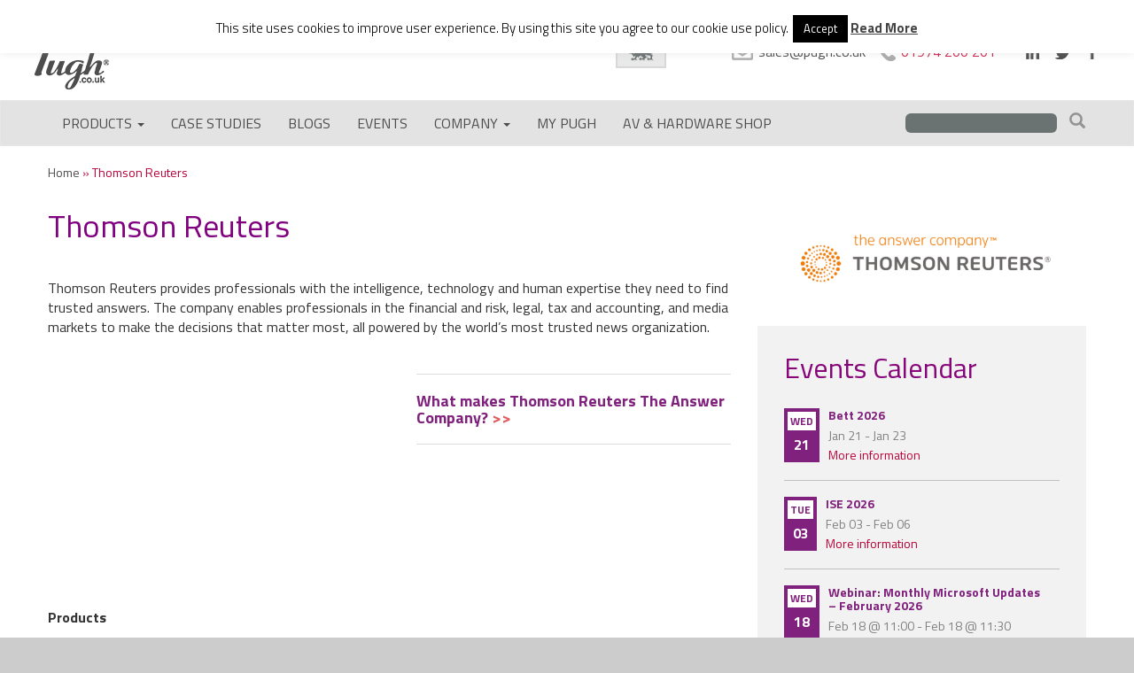

--- FILE ---
content_type: text/html; charset=UTF-8
request_url: https://www.pugh.co.uk/vendor/thomson-reuters/
body_size: 14053
content:




<!DOCTYPE html>
<!--[if lt IE 7]>      <html class="ie ie-no-support" lang="en-GB" xmlns:fb="https://www.facebook.com/2008/fbml" xmlns:addthis="https://www.addthis.com/help/api-spec" > <![endif]-->
<!--[if IE 7]>         <html class="ie ie7" lang="en-GB" xmlns:fb="https://www.facebook.com/2008/fbml" xmlns:addthis="https://www.addthis.com/help/api-spec" > <![endif]-->
<!--[if IE 8]>         <html class="ie ie8" lang="en-GB" xmlns:fb="https://www.facebook.com/2008/fbml" xmlns:addthis="https://www.addthis.com/help/api-spec" > <![endif]-->
<!--[if IE 9]>         <html class="ie ie9" lang="en-GB" xmlns:fb="https://www.facebook.com/2008/fbml" xmlns:addthis="https://www.addthis.com/help/api-spec" > <![endif]-->
<!--[if gt IE 9]><!--> <html lang="en-GB" xmlns:fb="https://www.facebook.com/2008/fbml" xmlns:addthis="https://www.addthis.com/help/api-spec" > <!--<![endif]-->
	<head>
		<meta charset="UTF-8" />
		<meta http-equiv="X-UA-Compatible" content="IE=edge,chrome=1">
		<title>Thomson Reuters: Reference &amp; Research Software | Pugh Computers</title>
		<meta name="viewport" content="width=device-width" />
    <meta name="SKYPE_TOOLBAR" content="SKYPE_TOOLBAR_PARSER_COMPATIBLE" />
		<!--[if lt IE 9]>
			<script src="https://www.pugh.co.uk/wp-content/themes/pugh/js/html5shiv.js"></script>
		<![endif]-->
		<meta name='robots' content='index, follow, max-image-preview:large, max-snippet:-1, max-video-preview:-1' />

	<!-- This site is optimized with the Yoast SEO plugin v20.10 - https://yoast.com/wordpress/plugins/seo/ -->
	<title>Thomson Reuters: Reference &amp; Research Software | Pugh Computers</title>
	<meta name="description" content="Thomson Reuters: Reference Management software, Intelligence, Research Process, EndNote | Education Licensing" />
	<link rel="canonical" href="https://www.pugh.co.uk/vendor/thomson-reuters/" />
	<meta property="og:locale" content="en_GB" />
	<meta property="og:type" content="article" />
	<meta property="og:title" content="Thomson Reuters: Reference &amp; Research Software | Pugh Computers" />
	<meta property="og:description" content="Thomson Reuters: Reference Management software, Intelligence, Research Process, EndNote | Education Licensing" />
	<meta property="og:url" content="https://www.pugh.co.uk/vendor/thomson-reuters/" />
	<meta property="og:site_name" content="Pugh Computers Ltd" />
	<meta property="article:modified_time" content="2020-02-05T11:26:16+00:00" />
	<meta property="og:image" content="https://www.pugh.co.uk/wp-content/uploads/2017/06/Thomson-Reuters-Logo.png" />
	<meta property="og:image:width" content="646" />
	<meta property="og:image:height" content="219" />
	<meta property="og:image:type" content="image/png" />
	<meta name="twitter:card" content="summary_large_image" />
	<script type="application/ld+json" class="yoast-schema-graph">{"@context":"https://schema.org","@graph":[{"@type":"WebPage","@id":"https://www.pugh.co.uk/vendor/thomson-reuters/","url":"https://www.pugh.co.uk/vendor/thomson-reuters/","name":"Thomson Reuters: Reference & Research Software | Pugh Computers","isPartOf":{"@id":"https://www.pugh.co.uk/#website"},"primaryImageOfPage":{"@id":"https://www.pugh.co.uk/vendor/thomson-reuters/#primaryimage"},"image":{"@id":"https://www.pugh.co.uk/vendor/thomson-reuters/#primaryimage"},"thumbnailUrl":"https://www.pugh.co.uk/wp-content/uploads/2017/06/Thomson-Reuters-Logo.png","datePublished":"2017-06-30T13:51:06+00:00","dateModified":"2020-02-05T11:26:16+00:00","description":"Thomson Reuters: Reference Management software, Intelligence, Research Process, EndNote | Education Licensing","breadcrumb":{"@id":"https://www.pugh.co.uk/vendor/thomson-reuters/#breadcrumb"},"inLanguage":"en-GB","potentialAction":[{"@type":"ReadAction","target":["https://www.pugh.co.uk/vendor/thomson-reuters/"]}]},{"@type":"ImageObject","inLanguage":"en-GB","@id":"https://www.pugh.co.uk/vendor/thomson-reuters/#primaryimage","url":"https://www.pugh.co.uk/wp-content/uploads/2017/06/Thomson-Reuters-Logo.png","contentUrl":"https://www.pugh.co.uk/wp-content/uploads/2017/06/Thomson-Reuters-Logo.png","width":646,"height":219,"caption":"Thomson Reuters Logo"},{"@type":"BreadcrumbList","@id":"https://www.pugh.co.uk/vendor/thomson-reuters/#breadcrumb","itemListElement":[{"@type":"ListItem","position":1,"name":"Home","item":"https://www.pugh.co.uk/"},{"@type":"ListItem","position":2,"name":"Thomson Reuters"}]},{"@type":"WebSite","@id":"https://www.pugh.co.uk/#website","url":"https://www.pugh.co.uk/","name":"Pugh Computers Ltd","description":"Your expert partner for software licensing and solutions","potentialAction":[{"@type":"SearchAction","target":{"@type":"EntryPoint","urlTemplate":"https://www.pugh.co.uk/?s={search_term_string}"},"query-input":"required name=search_term_string"}],"inLanguage":"en-GB"}]}</script>
	<!-- / Yoast SEO plugin. -->


<link rel='dns-prefetch' href='//cdnjs.cloudflare.com' />
<link rel="alternate" type="application/rss+xml" title="Pugh Computers Ltd &raquo; Feed" href="https://www.pugh.co.uk/feed/" />
<link rel="alternate" type="application/rss+xml" title="Pugh Computers Ltd &raquo; Comments Feed" href="https://www.pugh.co.uk/comments/feed/" />
<script type="text/javascript">
window._wpemojiSettings = {"baseUrl":"https:\/\/s.w.org\/images\/core\/emoji\/14.0.0\/72x72\/","ext":".png","svgUrl":"https:\/\/s.w.org\/images\/core\/emoji\/14.0.0\/svg\/","svgExt":".svg","source":{"concatemoji":"https:\/\/www.pugh.co.uk\/wp-includes\/js\/wp-emoji-release.min.js?ver=6.2.8"}};
/*! This file is auto-generated */
!function(e,a,t){var n,r,o,i=a.createElement("canvas"),p=i.getContext&&i.getContext("2d");function s(e,t){p.clearRect(0,0,i.width,i.height),p.fillText(e,0,0);e=i.toDataURL();return p.clearRect(0,0,i.width,i.height),p.fillText(t,0,0),e===i.toDataURL()}function c(e){var t=a.createElement("script");t.src=e,t.defer=t.type="text/javascript",a.getElementsByTagName("head")[0].appendChild(t)}for(o=Array("flag","emoji"),t.supports={everything:!0,everythingExceptFlag:!0},r=0;r<o.length;r++)t.supports[o[r]]=function(e){if(p&&p.fillText)switch(p.textBaseline="top",p.font="600 32px Arial",e){case"flag":return s("\ud83c\udff3\ufe0f\u200d\u26a7\ufe0f","\ud83c\udff3\ufe0f\u200b\u26a7\ufe0f")?!1:!s("\ud83c\uddfa\ud83c\uddf3","\ud83c\uddfa\u200b\ud83c\uddf3")&&!s("\ud83c\udff4\udb40\udc67\udb40\udc62\udb40\udc65\udb40\udc6e\udb40\udc67\udb40\udc7f","\ud83c\udff4\u200b\udb40\udc67\u200b\udb40\udc62\u200b\udb40\udc65\u200b\udb40\udc6e\u200b\udb40\udc67\u200b\udb40\udc7f");case"emoji":return!s("\ud83e\udef1\ud83c\udffb\u200d\ud83e\udef2\ud83c\udfff","\ud83e\udef1\ud83c\udffb\u200b\ud83e\udef2\ud83c\udfff")}return!1}(o[r]),t.supports.everything=t.supports.everything&&t.supports[o[r]],"flag"!==o[r]&&(t.supports.everythingExceptFlag=t.supports.everythingExceptFlag&&t.supports[o[r]]);t.supports.everythingExceptFlag=t.supports.everythingExceptFlag&&!t.supports.flag,t.DOMReady=!1,t.readyCallback=function(){t.DOMReady=!0},t.supports.everything||(n=function(){t.readyCallback()},a.addEventListener?(a.addEventListener("DOMContentLoaded",n,!1),e.addEventListener("load",n,!1)):(e.attachEvent("onload",n),a.attachEvent("onreadystatechange",function(){"complete"===a.readyState&&t.readyCallback()})),(e=t.source||{}).concatemoji?c(e.concatemoji):e.wpemoji&&e.twemoji&&(c(e.twemoji),c(e.wpemoji)))}(window,document,window._wpemojiSettings);
</script>
<style type="text/css">
img.wp-smiley,
img.emoji {
	display: inline !important;
	border: none !important;
	box-shadow: none !important;
	height: 1em !important;
	width: 1em !important;
	margin: 0 0.07em !important;
	vertical-align: -0.1em !important;
	background: none !important;
	padding: 0 !important;
}
</style>
	<link rel='stylesheet' id='wp-block-library-css' href='https://www.pugh.co.uk/wp-includes/css/dist/block-library/style.min.css?ver=6.2.8' type='text/css' media='all' />
<link rel='stylesheet' id='classic-theme-styles-css' href='https://www.pugh.co.uk/wp-includes/css/classic-themes.min.css?ver=6.2.8' type='text/css' media='all' />
<style id='global-styles-inline-css' type='text/css'>
body{--wp--preset--color--black: #000000;--wp--preset--color--cyan-bluish-gray: #abb8c3;--wp--preset--color--white: #ffffff;--wp--preset--color--pale-pink: #f78da7;--wp--preset--color--vivid-red: #cf2e2e;--wp--preset--color--luminous-vivid-orange: #ff6900;--wp--preset--color--luminous-vivid-amber: #fcb900;--wp--preset--color--light-green-cyan: #7bdcb5;--wp--preset--color--vivid-green-cyan: #00d084;--wp--preset--color--pale-cyan-blue: #8ed1fc;--wp--preset--color--vivid-cyan-blue: #0693e3;--wp--preset--color--vivid-purple: #9b51e0;--wp--preset--gradient--vivid-cyan-blue-to-vivid-purple: linear-gradient(135deg,rgba(6,147,227,1) 0%,rgb(155,81,224) 100%);--wp--preset--gradient--light-green-cyan-to-vivid-green-cyan: linear-gradient(135deg,rgb(122,220,180) 0%,rgb(0,208,130) 100%);--wp--preset--gradient--luminous-vivid-amber-to-luminous-vivid-orange: linear-gradient(135deg,rgba(252,185,0,1) 0%,rgba(255,105,0,1) 100%);--wp--preset--gradient--luminous-vivid-orange-to-vivid-red: linear-gradient(135deg,rgba(255,105,0,1) 0%,rgb(207,46,46) 100%);--wp--preset--gradient--very-light-gray-to-cyan-bluish-gray: linear-gradient(135deg,rgb(238,238,238) 0%,rgb(169,184,195) 100%);--wp--preset--gradient--cool-to-warm-spectrum: linear-gradient(135deg,rgb(74,234,220) 0%,rgb(151,120,209) 20%,rgb(207,42,186) 40%,rgb(238,44,130) 60%,rgb(251,105,98) 80%,rgb(254,248,76) 100%);--wp--preset--gradient--blush-light-purple: linear-gradient(135deg,rgb(255,206,236) 0%,rgb(152,150,240) 100%);--wp--preset--gradient--blush-bordeaux: linear-gradient(135deg,rgb(254,205,165) 0%,rgb(254,45,45) 50%,rgb(107,0,62) 100%);--wp--preset--gradient--luminous-dusk: linear-gradient(135deg,rgb(255,203,112) 0%,rgb(199,81,192) 50%,rgb(65,88,208) 100%);--wp--preset--gradient--pale-ocean: linear-gradient(135deg,rgb(255,245,203) 0%,rgb(182,227,212) 50%,rgb(51,167,181) 100%);--wp--preset--gradient--electric-grass: linear-gradient(135deg,rgb(202,248,128) 0%,rgb(113,206,126) 100%);--wp--preset--gradient--midnight: linear-gradient(135deg,rgb(2,3,129) 0%,rgb(40,116,252) 100%);--wp--preset--duotone--dark-grayscale: url('#wp-duotone-dark-grayscale');--wp--preset--duotone--grayscale: url('#wp-duotone-grayscale');--wp--preset--duotone--purple-yellow: url('#wp-duotone-purple-yellow');--wp--preset--duotone--blue-red: url('#wp-duotone-blue-red');--wp--preset--duotone--midnight: url('#wp-duotone-midnight');--wp--preset--duotone--magenta-yellow: url('#wp-duotone-magenta-yellow');--wp--preset--duotone--purple-green: url('#wp-duotone-purple-green');--wp--preset--duotone--blue-orange: url('#wp-duotone-blue-orange');--wp--preset--font-size--small: 13px;--wp--preset--font-size--medium: 20px;--wp--preset--font-size--large: 36px;--wp--preset--font-size--x-large: 42px;--wp--preset--spacing--20: 0.44rem;--wp--preset--spacing--30: 0.67rem;--wp--preset--spacing--40: 1rem;--wp--preset--spacing--50: 1.5rem;--wp--preset--spacing--60: 2.25rem;--wp--preset--spacing--70: 3.38rem;--wp--preset--spacing--80: 5.06rem;--wp--preset--shadow--natural: 6px 6px 9px rgba(0, 0, 0, 0.2);--wp--preset--shadow--deep: 12px 12px 50px rgba(0, 0, 0, 0.4);--wp--preset--shadow--sharp: 6px 6px 0px rgba(0, 0, 0, 0.2);--wp--preset--shadow--outlined: 6px 6px 0px -3px rgba(255, 255, 255, 1), 6px 6px rgba(0, 0, 0, 1);--wp--preset--shadow--crisp: 6px 6px 0px rgba(0, 0, 0, 1);}:where(.is-layout-flex){gap: 0.5em;}body .is-layout-flow > .alignleft{float: left;margin-inline-start: 0;margin-inline-end: 2em;}body .is-layout-flow > .alignright{float: right;margin-inline-start: 2em;margin-inline-end: 0;}body .is-layout-flow > .aligncenter{margin-left: auto !important;margin-right: auto !important;}body .is-layout-constrained > .alignleft{float: left;margin-inline-start: 0;margin-inline-end: 2em;}body .is-layout-constrained > .alignright{float: right;margin-inline-start: 2em;margin-inline-end: 0;}body .is-layout-constrained > .aligncenter{margin-left: auto !important;margin-right: auto !important;}body .is-layout-constrained > :where(:not(.alignleft):not(.alignright):not(.alignfull)){max-width: var(--wp--style--global--content-size);margin-left: auto !important;margin-right: auto !important;}body .is-layout-constrained > .alignwide{max-width: var(--wp--style--global--wide-size);}body .is-layout-flex{display: flex;}body .is-layout-flex{flex-wrap: wrap;align-items: center;}body .is-layout-flex > *{margin: 0;}:where(.wp-block-columns.is-layout-flex){gap: 2em;}.has-black-color{color: var(--wp--preset--color--black) !important;}.has-cyan-bluish-gray-color{color: var(--wp--preset--color--cyan-bluish-gray) !important;}.has-white-color{color: var(--wp--preset--color--white) !important;}.has-pale-pink-color{color: var(--wp--preset--color--pale-pink) !important;}.has-vivid-red-color{color: var(--wp--preset--color--vivid-red) !important;}.has-luminous-vivid-orange-color{color: var(--wp--preset--color--luminous-vivid-orange) !important;}.has-luminous-vivid-amber-color{color: var(--wp--preset--color--luminous-vivid-amber) !important;}.has-light-green-cyan-color{color: var(--wp--preset--color--light-green-cyan) !important;}.has-vivid-green-cyan-color{color: var(--wp--preset--color--vivid-green-cyan) !important;}.has-pale-cyan-blue-color{color: var(--wp--preset--color--pale-cyan-blue) !important;}.has-vivid-cyan-blue-color{color: var(--wp--preset--color--vivid-cyan-blue) !important;}.has-vivid-purple-color{color: var(--wp--preset--color--vivid-purple) !important;}.has-black-background-color{background-color: var(--wp--preset--color--black) !important;}.has-cyan-bluish-gray-background-color{background-color: var(--wp--preset--color--cyan-bluish-gray) !important;}.has-white-background-color{background-color: var(--wp--preset--color--white) !important;}.has-pale-pink-background-color{background-color: var(--wp--preset--color--pale-pink) !important;}.has-vivid-red-background-color{background-color: var(--wp--preset--color--vivid-red) !important;}.has-luminous-vivid-orange-background-color{background-color: var(--wp--preset--color--luminous-vivid-orange) !important;}.has-luminous-vivid-amber-background-color{background-color: var(--wp--preset--color--luminous-vivid-amber) !important;}.has-light-green-cyan-background-color{background-color: var(--wp--preset--color--light-green-cyan) !important;}.has-vivid-green-cyan-background-color{background-color: var(--wp--preset--color--vivid-green-cyan) !important;}.has-pale-cyan-blue-background-color{background-color: var(--wp--preset--color--pale-cyan-blue) !important;}.has-vivid-cyan-blue-background-color{background-color: var(--wp--preset--color--vivid-cyan-blue) !important;}.has-vivid-purple-background-color{background-color: var(--wp--preset--color--vivid-purple) !important;}.has-black-border-color{border-color: var(--wp--preset--color--black) !important;}.has-cyan-bluish-gray-border-color{border-color: var(--wp--preset--color--cyan-bluish-gray) !important;}.has-white-border-color{border-color: var(--wp--preset--color--white) !important;}.has-pale-pink-border-color{border-color: var(--wp--preset--color--pale-pink) !important;}.has-vivid-red-border-color{border-color: var(--wp--preset--color--vivid-red) !important;}.has-luminous-vivid-orange-border-color{border-color: var(--wp--preset--color--luminous-vivid-orange) !important;}.has-luminous-vivid-amber-border-color{border-color: var(--wp--preset--color--luminous-vivid-amber) !important;}.has-light-green-cyan-border-color{border-color: var(--wp--preset--color--light-green-cyan) !important;}.has-vivid-green-cyan-border-color{border-color: var(--wp--preset--color--vivid-green-cyan) !important;}.has-pale-cyan-blue-border-color{border-color: var(--wp--preset--color--pale-cyan-blue) !important;}.has-vivid-cyan-blue-border-color{border-color: var(--wp--preset--color--vivid-cyan-blue) !important;}.has-vivid-purple-border-color{border-color: var(--wp--preset--color--vivid-purple) !important;}.has-vivid-cyan-blue-to-vivid-purple-gradient-background{background: var(--wp--preset--gradient--vivid-cyan-blue-to-vivid-purple) !important;}.has-light-green-cyan-to-vivid-green-cyan-gradient-background{background: var(--wp--preset--gradient--light-green-cyan-to-vivid-green-cyan) !important;}.has-luminous-vivid-amber-to-luminous-vivid-orange-gradient-background{background: var(--wp--preset--gradient--luminous-vivid-amber-to-luminous-vivid-orange) !important;}.has-luminous-vivid-orange-to-vivid-red-gradient-background{background: var(--wp--preset--gradient--luminous-vivid-orange-to-vivid-red) !important;}.has-very-light-gray-to-cyan-bluish-gray-gradient-background{background: var(--wp--preset--gradient--very-light-gray-to-cyan-bluish-gray) !important;}.has-cool-to-warm-spectrum-gradient-background{background: var(--wp--preset--gradient--cool-to-warm-spectrum) !important;}.has-blush-light-purple-gradient-background{background: var(--wp--preset--gradient--blush-light-purple) !important;}.has-blush-bordeaux-gradient-background{background: var(--wp--preset--gradient--blush-bordeaux) !important;}.has-luminous-dusk-gradient-background{background: var(--wp--preset--gradient--luminous-dusk) !important;}.has-pale-ocean-gradient-background{background: var(--wp--preset--gradient--pale-ocean) !important;}.has-electric-grass-gradient-background{background: var(--wp--preset--gradient--electric-grass) !important;}.has-midnight-gradient-background{background: var(--wp--preset--gradient--midnight) !important;}.has-small-font-size{font-size: var(--wp--preset--font-size--small) !important;}.has-medium-font-size{font-size: var(--wp--preset--font-size--medium) !important;}.has-large-font-size{font-size: var(--wp--preset--font-size--large) !important;}.has-x-large-font-size{font-size: var(--wp--preset--font-size--x-large) !important;}
.wp-block-navigation a:where(:not(.wp-element-button)){color: inherit;}
:where(.wp-block-columns.is-layout-flex){gap: 2em;}
.wp-block-pullquote{font-size: 1.5em;line-height: 1.6;}
</style>
<link rel='stylesheet' id='cookie-law-info-css' href='https://www.pugh.co.uk/wp-content/plugins/cookie-law-info/legacy/public/css/cookie-law-info-public.css?ver=3.1.1' type='text/css' media='all' />
<link rel='stylesheet' id='cookie-law-info-gdpr-css' href='https://www.pugh.co.uk/wp-content/plugins/cookie-law-info/legacy/public/css/cookie-law-info-gdpr.css?ver=3.1.1' type='text/css' media='all' />
<link rel='stylesheet' id='page-list-style-css' href='https://www.pugh.co.uk/wp-content/plugins/page-list/css/page-list.css?ver=5.6' type='text/css' media='all' />
<link rel='stylesheet' id='forms-for-campaign-monitor-custom_cm_monitor_css-css' href='https://www.pugh.co.uk/wp-content/plugins/forms-for-campaign-monitor/forms/views/public/css/app.css?ver=1.0.0' type='text/css' media='all' />
<link rel='stylesheet' id='addthis_all_pages-css' href='https://www.pugh.co.uk/wp-content/plugins/addthis/frontend/build/addthis_wordpress_public.min.css?ver=6.2.8' type='text/css' media='all' />
<link rel='stylesheet' id='pugh-styles-css' href='https://www.pugh.co.uk/wp-content/themes/pugh/style.css?ver=1.0' type='text/css' media='all' />
<link rel='stylesheet' id='pugh-print-styles-css' href='https://www.pugh.co.uk/wp-content/themes/pugh/print.css?ver=1.0' type='text/css' media='print' />
<link rel='stylesheet' id='sage/css-css' href='https://www.pugh.co.uk/wp-content/themes/pugh/dist/styles/main.css' type='text/css' media='all' />
<script type='text/javascript' src='https://www.pugh.co.uk/wp-includes/js/jquery/jquery.min.js?ver=3.6.4' id='jquery-core-js'></script>
<script type='text/javascript' src='https://www.pugh.co.uk/wp-includes/js/jquery/jquery-migrate.min.js?ver=3.4.0' id='jquery-migrate-js'></script>
<script type='text/javascript' id='cookie-law-info-js-extra'>
/* <![CDATA[ */
var Cli_Data = {"nn_cookie_ids":[],"cookielist":[],"non_necessary_cookies":[],"ccpaEnabled":"","ccpaRegionBased":"","ccpaBarEnabled":"","strictlyEnabled":["necessary","obligatoire"],"ccpaType":"gdpr","js_blocking":"","custom_integration":"","triggerDomRefresh":"","secure_cookies":""};
var cli_cookiebar_settings = {"animate_speed_hide":"500","animate_speed_show":"500","background":"#fff","border":"#444","border_on":"","button_1_button_colour":"#000","button_1_button_hover":"#000000","button_1_link_colour":"#fff","button_1_as_button":"1","button_1_new_win":"","button_2_button_colour":"#333","button_2_button_hover":"#292929","button_2_link_colour":"#444","button_2_as_button":"","button_2_hidebar":"","button_3_button_colour":"#000","button_3_button_hover":"#000000","button_3_link_colour":"#fff","button_3_as_button":"1","button_3_new_win":"","button_4_button_colour":"#000","button_4_button_hover":"#000000","button_4_link_colour":"#fff","button_4_as_button":"1","button_7_button_colour":"#61a229","button_7_button_hover":"#4e8221","button_7_link_colour":"#fff","button_7_as_button":"1","button_7_new_win":"","font_family":"inherit","header_fix":"","notify_animate_hide":"1","notify_animate_show":"","notify_div_id":"#cookie-law-info-bar","notify_position_horizontal":"right","notify_position_vertical":"top","scroll_close":"","scroll_close_reload":"","accept_close_reload":"","reject_close_reload":"","showagain_tab":"","showagain_background":"#fff","showagain_border":"#000","showagain_div_id":"#cookie-law-info-again","showagain_x_position":"100px","text":"#000","show_once_yn":"","show_once":"10000","logging_on":"","as_popup":"","popup_overlay":"1","bar_heading_text":"","cookie_bar_as":"banner","popup_showagain_position":"bottom-right","widget_position":"left"};
var log_object = {"ajax_url":"https:\/\/www.pugh.co.uk\/wp-admin\/admin-ajax.php"};
/* ]]> */
</script>
<script type='text/javascript' src='https://www.pugh.co.uk/wp-content/plugins/cookie-law-info/legacy/public/js/cookie-law-info-public.js?ver=3.1.1' id='cookie-law-info-js'></script>
<script type='text/javascript' src='https://cdnjs.cloudflare.com/ajax/libs/slick-carousel/1.8.1/slick.js' id='Slick-js'></script>
<link rel="https://api.w.org/" href="https://www.pugh.co.uk/wp-json/" /><link rel="EditURI" type="application/rsd+xml" title="RSD" href="https://www.pugh.co.uk/xmlrpc.php?rsd" />
<link rel="wlwmanifest" type="application/wlwmanifest+xml" href="https://www.pugh.co.uk/wp-includes/wlwmanifest.xml" />
<meta name="generator" content="WordPress 6.2.8" />
<link rel='shortlink' href='https://www.pugh.co.uk/?p=28541' />
<link rel="alternate" type="application/json+oembed" href="https://www.pugh.co.uk/wp-json/oembed/1.0/embed?url=https%3A%2F%2Fwww.pugh.co.uk%2Fvendor%2Fthomson-reuters%2F" />
<link rel="alternate" type="text/xml+oembed" href="https://www.pugh.co.uk/wp-json/oembed/1.0/embed?url=https%3A%2F%2Fwww.pugh.co.uk%2Fvendor%2Fthomson-reuters%2F&#038;format=xml" />
<meta name="generator" content="Site Kit by Google 1.103.0" /><script data-cfasync="false" type="text/javascript">if (window.addthis_product === undefined) { window.addthis_product = "wpp"; } if (window.wp_product_version === undefined) { window.wp_product_version = "wpp-6.2.7"; } if (window.addthis_share === undefined) { window.addthis_share = {}; } if (window.addthis_config === undefined) { window.addthis_config = {"data_track_clickback":true,"ignore_server_config":true,"ui_atversion":300}; } if (window.addthis_layers === undefined) { window.addthis_layers = {}; } if (window.addthis_layers_tools === undefined) { window.addthis_layers_tools = [{"share":{"counts":"none","numPreferredServices":5,"mobile":false,"position":"left","theme":"dark"}},{"sharedock":{"counts":"one","numPreferredServices":5,"mobileButtonSize":"large","position":"bottom","theme":"transparent"}}]; } else { window.addthis_layers_tools.push({"share":{"counts":"none","numPreferredServices":5,"mobile":false,"position":"left","theme":"dark"}}); window.addthis_layers_tools.push({"sharedock":{"counts":"one","numPreferredServices":5,"mobileButtonSize":"large","position":"bottom","theme":"transparent"}});  } if (window.addthis_plugin_info === undefined) { window.addthis_plugin_info = {"info_status":"enabled","cms_name":"WordPress","plugin_name":"Share Buttons by AddThis","plugin_version":"6.2.7","plugin_mode":"WordPress","anonymous_profile_id":"wp-75a13c53c30dfd31310b9704848b3420","page_info":{"template":"posts","post_type":"vendor"},"sharing_enabled_on_post_via_metabox":false}; } 
                    (function() {
                      var first_load_interval_id = setInterval(function () {
                        if (typeof window.addthis !== 'undefined') {
                          window.clearInterval(first_load_interval_id);
                          if (typeof window.addthis_layers !== 'undefined' && Object.getOwnPropertyNames(window.addthis_layers).length > 0) {
                            window.addthis.layers(window.addthis_layers);
                          }
                          if (Array.isArray(window.addthis_layers_tools)) {
                            for (i = 0; i < window.addthis_layers_tools.length; i++) {
                              window.addthis.layers(window.addthis_layers_tools[i]);
                            }
                          }
                        }
                     },1000)
                    }());
                </script> <script data-cfasync="false" type="text/javascript" src="https://s7.addthis.com/js/300/addthis_widget.js#pubid=wp-75a13c53c30dfd31310b9704848b3420" async="async"></script><link rel="icon" href="https://www.pugh.co.uk/wp-content/uploads/2019/01/pugh-logo-small.png" sizes="32x32" />
<link rel="icon" href="https://www.pugh.co.uk/wp-content/uploads/2019/01/pugh-logo-small.png" sizes="192x192" />
<link rel="apple-touch-icon" href="https://www.pugh.co.uk/wp-content/uploads/2019/01/pugh-logo-small.png" />
<meta name="msapplication-TileImage" content="https://www.pugh.co.uk/wp-content/uploads/2019/01/pugh-logo-small.png" />

	</head>
	<body class="vendor-template-default single single-vendor postid-28541">
		<div class="site">

    <div class="container">
			<header class="">
        <div class="site-header">
  				<a class="logo" href="https://www.pugh.co.uk" title="Pugh Computers Ltd">
            <img src="https://www.pugh.co.uk/wp-content/themes/pugh/images/logo.png" alt="Pugh logo" />
  				</a>
          <span class="hidden-xs">
            <a href="#" class="welsh notranslate" data-lang="Welsh"><img src="https://www.pugh.co.uk/wp-content/themes/pugh/images/welsh.png" alt="Translate to Welsh" class="welsh" /></a>
            <a href="mailto:sales@pugh.co.uk" class="email-container"><img src="https://www.pugh.co.uk/wp-content/themes/pugh/images/email-grey.png" alt="email" class="email" />sales@pugh.co.uk</a>
            <a href="tel:01974200201" class="tel-no"><img src="https://www.pugh.co.uk/wp-content/themes/pugh/images/telephone-grey.png" alt="telephone" class="telephone" />01974 200 201</a>
            <a href="https://www.linkedin.com/company/pugh-computers-ltd"><img src="https://www.pugh.co.uk/wp-content/themes/pugh/images/linked-in-grey.png" alt="Linkedin" class="linkedin" /></a>
            <a href="http://www.twitter.com/pughcomputers"><img src="https://www.pugh.co.uk/wp-content/themes/pugh/images/twitter-grey.png" alt="Twitter" class="twitter" /></a>
            <a href="https://en-gb.facebook.com/pughcomputers"><img src="https://www.pugh.co.uk/wp-content/themes/pugh/images/facebook-grey.png" alt="Facebook" class="facebook" /></a>
          </span>
        </div>
      </header>
      <nav class="navbar navbar-default">
        <div class="navbar-header">
          
          <button type="button" class="navbar-toggle collapsed" data-toggle="collapse" data-target="#main-nav">
            <span class="sr-only">Toggle navigation</span>
            <span class="icon-bar"></span>
            <span class="icon-bar"></span>
            <span class="icon-bar"></span>
          </button>
        </div>
        <!-- Collect the nav links, forms, and other content for toggling -->
        <div class="collapse navbar-collapse" id="main-nav">
          <div class="menu-primary-container"><ul id="menu-primary" class="nav navbar-nav"><li id="menu-item-34253" class="menu-item menu-item-type-custom menu-item-object-custom menu-item-has-children menu-item-34253 dropdown"><a title="Products" href="https://www.pugh.co.uk/all-vendors/">Products <span class="caret"></span></a>
<ul role="menu" class=" dropdown-menu">
	<li id="menu-item-36081" class="menu-item menu-item-type-post_type menu-item-object-vendor menu-item-36081"><a title="Microsoft 365 Edu" href="https://www.pugh.co.uk/vendor/microsoft-365-education/">Microsoft 365 Edu</a></li>
	<li id="menu-item-28831" class="menu-item menu-item-type-post_type menu-item-object-vendor menu-item-28831"><a title="Adobe" href="https://www.pugh.co.uk/vendor/adobe/">Adobe</a></li>
	<li id="menu-item-36004" class="menu-item menu-item-type-post_type menu-item-object-vendor menu-item-36004"><a title="Microsoft Surface" href="https://www.pugh.co.uk/vendor/microsoft-surface/">Microsoft Surface</a></li>
	<li id="menu-item-37328" class="menu-item menu-item-type-post_type menu-item-object-vendor menu-item-37328"><a title="Lenovo" href="https://www.pugh.co.uk/vendor/lenovo/">Lenovo</a></li>
	<li id="menu-item-26621" class="menu-item menu-item-type-post_type menu-item-object-vendor menu-item-26621"><a title="Corel" href="https://www.pugh.co.uk/vendor/corel/">Corel</a></li>
	<li id="menu-item-34582" class="menu-item menu-item-type-post_type menu-item-object-vendor menu-item-34582"><a title="Nuance" href="https://www.pugh.co.uk/vendor/nuance/">Nuance</a></li>
	<li id="menu-item-18002" class="menu-item menu-item-type-post_type menu-item-object-vendor menu-item-18002"><a title="QSR" href="https://www.pugh.co.uk/vendor/qsr/">QSR</a></li>
	<li id="menu-item-29541" class="menu-item menu-item-type-post_type menu-item-object-vendor menu-item-29541"><a title="Sophos" href="https://www.pugh.co.uk/vendor/sophos/">Sophos</a></li>
	<li id="menu-item-21811" class="menu-item menu-item-type-post_type menu-item-object-vendor menu-item-21811"><a title="TechSmith" href="https://www.pugh.co.uk/vendor/techsmith/">TechSmith</a></li>
	<li id="menu-item-28641" class="menu-item menu-item-type-post_type menu-item-object-vendor menu-item-28641"><a title="Veeam" href="https://www.pugh.co.uk/vendor/veeam/">Veeam</a></li>
	<li id="menu-item-10341" class="menu-item menu-item-type-post_type menu-item-object-vendor menu-item-10341"><a title="Veritas" href="https://www.pugh.co.uk/vendor/veritas/">Veritas</a></li>
	<li id="menu-item-28631" class="menu-item menu-item-type-post_type menu-item-object-vendor menu-item-28631"><a title="VMware" href="https://www.pugh.co.uk/vendor/vmware/">VMware</a></li>
</ul>
</li>
<li id="menu-item-16651" class="menu-item menu-item-type-post_type menu-item-object-page menu-item-16651"><a title="Case Studies" href="https://www.pugh.co.uk/case-studies/">Case Studies</a></li>
<li id="menu-item-18461" class="menu-item menu-item-type-post_type menu-item-object-page menu-item-18461"><a title="Blogs" href="https://www.pugh.co.uk/blogs/">Blogs</a></li>
<li id="menu-item-8411" class="menu-item menu-item-type-post_type menu-item-object-page menu-item-8411"><a title="Events" href="https://www.pugh.co.uk/events/">Events</a></li>
<li id="menu-item-4481" class="menu-item menu-item-type-post_type menu-item-object-page menu-item-has-children menu-item-4481 dropdown"><a title="Company" href="https://www.pugh.co.uk/contact-us/">Company <span class="caret"></span></a>
<ul role="menu" class=" dropdown-menu">
	<li id="menu-item-33481" class="menu-item menu-item-type-post_type menu-item-object-page menu-item-33481"><a title="About us" href="https://www.pugh.co.uk/about-us/">About us</a></li>
	<li id="menu-item-23531" class="menu-item menu-item-type-post_type menu-item-object-page menu-item-23531"><a title="Contact Us" href="https://www.pugh.co.uk/contact-us/">Contact Us</a></li>
	<li id="menu-item-38087" class="menu-item menu-item-type-post_type menu-item-object-page menu-item-38087"><a title="End User License Agreement (EULA)" href="https://www.pugh.co.uk/eula/">End User License Agreement (EULA)</a></li>
	<li id="menu-item-39239" class="menu-item menu-item-type-post_type menu-item-object-page menu-item-39239"><a title="Sustainability and Environmental Policy" href="https://www.pugh.co.uk/sustainability-and-environmental-policy/">Sustainability and Environmental Policy</a></li>
</ul>
</li>
<li id="menu-item-37719" class="menu-item menu-item-type-custom menu-item-object-custom menu-item-37719"><a title="My Pugh" href="https://pugh.mycloudportal.net/">My Pugh</a></li>
<li id="menu-item-42074" class="menu-item menu-item-type-custom menu-item-object-custom menu-item-42074"><a title="AV &amp; Hardware Shop" href="https://shop.pugh.co.uk/">AV &#038; Hardware Shop</a></li>
</ul></div>
          <form role="search" method="get" id="searchform" class="searchform pull-right" action="https://www.pugh.co.uk/">
            <div>
              <label class="screen-reader-text" for="s">Search for:</label>
              <input type="text" value="" name="s" id="s">
              <button type="submit" class="glyphicon glyphicon-search"><span class=""></span></button>
            </div>
          </form>
        </div>
      </nav>
    </div>

  <div class="container">
  	
    <div class="breadcrumbs" xmlns:v="http://rdf.data-vocabulary.org/#">
	<span><span><a href="https://www.pugh.co.uk/">Home</a></span> » <span class="breadcrumb_last" aria-current="page">Thomson Reuters</span></span>
</div>




    <div class="page-content-row">
        <main class="page-content primary p3" role="main">
            
            <h1 class="page-title">Thomson Reuters</h1>
			<div class="at-above-post addthis_tool" data-url="https://www.pugh.co.uk/vendor/thomson-reuters/"></div><p>Thomson Reuters provides professionals with the intelligence, technology and human expertise they need to find trusted answers. The company enables professionals in the financial and risk, legal, tax and accounting, and media markets to make the decisions that matter most, all powered by the world&#8217;s most trusted news organization.</p>
<p>&nbsp;</p>
<div class="videos"><div class="players"><div class="video" data-video-id="34195"><iframe width="650" height="366" src="https://www.youtube.com/embed/0lvXYv01nq8?feature=oembed" frameborder="0" allow="autoplay; encrypted-media" allowfullscreen></iframe></div></div><div class="links"><div class="video-title" data-video-id="34195"><h3>What makes Thomson Reuters The Answer Company?</h3><p>What makes Thomson Reuters the Answer Company? See how Thomson Reuters can help you make confident business decisions by providing the intelligence, technology and human expertise to find trusted answers here</p></div></div></div>
<!-- AddThis Advanced Settings above via filter on the_content --><!-- AddThis Advanced Settings below via filter on the_content --><!-- AddThis Advanced Settings generic via filter on the_content --><!-- AddThis Share Buttons above via filter on the_content --><!-- AddThis Share Buttons below via filter on the_content --><div class="at-below-post addthis_tool" data-url="https://www.pugh.co.uk/vendor/thomson-reuters/"></div><!-- AddThis Share Buttons generic via filter on the_content -->
			
                    <h1 style="font-size:16px; font-weight:700;">Products</h1>
					
						
                            <div class="vendor-product-group">
                                <h1 style="font-size:16px; font-weight:700; color:#993366; font-style: italic;"></h1>
								
                                    <div class="vendor-product">
										
                                            <span class="product-title"><strong>Thomson Reuters EndNote</strong></span>
											 – 
										
                                        <span class="product-content">P<span>roduced by Clarivate Analytics, it is a reference management software package, it moves you through the research process as you search, organise, write, publish and share and is used to manage bibliographies and references when writing essays and articles. Search across reference metadata, full text journal articles, file attachments, and your personal annotations and notes, to locate the research you need in just seconds</span></span>
                                    </div>
								
                            </div>
						
					
				
				<div class="link-buttons"></div> <!-- To be readded -->
				<ul class="tags"><li><a href="https://www.pugh.co.uk/tag/data-analysis/" rel="tag">Data Analysis</a></li><li><a href="https://www.pugh.co.uk/tag/endnote/" rel="tag">EndNote</a></li><li><a href="https://www.pugh.co.uk/tag/qualitative-analysis/" rel="tag">Qualitative Analysis</a></li><li><a href="https://www.pugh.co.uk/tag/reference-management/" rel="tag">Reference management</a></li><li><a href="https://www.pugh.co.uk/tag/thomson-reuters/" rel="tag">Thomson Reuters</a></li></ul> <!-- To be readded -->
			
        </main>
        <section class="right-panel">
					
		        <div class="vendor-thumbnail">
							<img width="600" height="203" src="https://www.pugh.co.uk/wp-content/uploads/2017/06/Thomson-Reuters-Logo-600x203.png" class="attachment-medium size-medium wp-post-image" alt="Thomson Reuters Logo" decoding="async" srcset="https://www.pugh.co.uk/wp-content/uploads/2017/06/Thomson-Reuters-Logo-600x203.png 600w, https://www.pugh.co.uk/wp-content/uploads/2017/06/Thomson-Reuters-Logo-375x127.png 375w, https://www.pugh.co.uk/wp-content/uploads/2017/06/Thomson-Reuters-Logo-300x102.png 300w, https://www.pugh.co.uk/wp-content/uploads/2017/06/Thomson-Reuters-Logo.png 646w" sizes="(max-width: 600px) 100vw, 600px" />
		        </div>
					<div class="events-calendar"><h2>Events Calendar</h2><div class="events"><article class="event"><div class="date"><div class="day">Wed</div><div class="day-of-month">21</div></div><div class="details"><h4><a href="https://uk.bettshow.com/">Bett 2026</a></h4><div class="date-time">Jan 21 - Jan 23</div><a href="https://www.pugh.co.uk/events/bett-2026/">More information</a></div></article><article class="event"><div class="date"><div class="day">Tue</div><div class="day-of-month">03</div></div><div class="details"><h4><a href="https://www.iseurope.org/">ISE 2026</a></h4><div class="date-time">Feb 03 - Feb 06</div><a href="https://www.pugh.co.uk/events/ise-2026/">More information</a></div></article><article class="event"><div class="date"><div class="day">Wed</div><div class="day-of-month">18</div></div><div class="details"><h4>Webinar: Monthly Microsoft Updates – February 2026</h4><div class="date-time">Feb 18 @ 11:00 - Feb 18 @ 11:30</div><a href="https://www.pugh.co.uk/events/webinar-monthly-microsoft-updates-february-2026/">More information</a></div></article></div></div>

<div class="listing-section row is-flex"></div>

<div class="newsletter-home newsletter"><h3>E-Newsletter</h3><div class="link-block carousel slide" id="newsletter-carousel" data-ride="carousel" data-wrap="false" data-interval="false"><div class="carousel-inner"><div class="item  active"><article class="case-study"><div><a href="https://createsend.com/t/i-D5B9230EF7A21EAC2540EF23F30FEDED" class="image-holder"><span style="background-image: url(https://www.pugh.co.uk/wp-content/uploads/2025/09/Adobe-Express-file-1-scaled.jpg);"></span></a></div><div class="post-body"><h3 class="title"><a href="https://createsend.com/t/i-D5B9230EF7A21EAC2540EF23F30FEDED">What&#8217;s New September 2025</a></h3><span class="subject_line"></span><div class="date">Last updated: 15th September 2025</div><a class="read-more" href="https://createsend.com/t/i-D5B9230EF7A21EAC2540EF23F30FEDED" target="_blank">Read more <span class="arrows">&raquo;</span></a></div></article></div><div class="item "><article class="case-study"><div><a href="https://createsend.com/t/i-98814B14FFC54D222540EF23F30FEDED" class="image-holder"><span style="background-image: url(https://www.pugh.co.uk/wp-content/uploads/2024/08/AdobeStock_688136304.png);"></span></a></div><div class="post-body"><h3 class="title"><a href="https://createsend.com/t/i-98814B14FFC54D222540EF23F30FEDED">Back to School with Adobe</a></h3><span class="subject_line"></span><div class="date">Last updated: 15th August 2024</div><a class="read-more" href="https://createsend.com/t/i-98814B14FFC54D222540EF23F30FEDED" target="_blank">Read more <span class="arrows">&raquo;</span></a></div></article></div><div class="item "><article class="case-study"><div><a href="https://createsend.com/t/i-C9350C9FA468D82F2540EF23F30FEDED" class="image-holder"><span style="background-image: url(https://www.pugh.co.uk/wp-content/uploads/2024/08/AdobeStock_425617309.png);"></span></a></div><div class="post-body"><h3 class="title"><a href="https://createsend.com/t/i-C9350C9FA468D82F2540EF23F30FEDED">Don’t wait until it’s too late.  Pugh&#8217;s 3 Step approach for robust Cybersecurity</a></h3><span class="subject_line"></span><div class="date">Last updated: 12th August 2024</div><a class="read-more" href="https://createsend.com/t/i-C9350C9FA468D82F2540EF23F30FEDED" target="_blank">Read more <span class="arrows">&raquo;</span></a></div></article></div><div class="item "><article class="case-study"><div><a href="https://createsend.com/t/i-E9C4DF7D4071BABE2540EF23F30FEDED" class="image-holder"><span style="background-image: url(https://www.pugh.co.uk/wp-content/uploads/2024/07/AdobeStock_178757553.jpg);"></span></a></div><div class="post-body"><h3 class="title"><a href="https://createsend.com/t/i-E9C4DF7D4071BABE2540EF23F30FEDED">The Future of Work Embrace the Cloud with Office 365</a></h3><span class="subject_line"></span><div class="date">Last updated: 17th July 2024</div><a class="read-more" href="https://createsend.com/t/i-E9C4DF7D4071BABE2540EF23F30FEDED" target="_blank">Read more <span class="arrows">&raquo;</span></a></div></article></div><div class="item "><article class="case-study"><div><a href="https://createsend.com/t/i-B104A91EC5073B042540EF23F30FEDED" class="image-holder"><span style="background-image: url(https://www.pugh.co.uk/wp-content/uploads/2024/05/Banner-without-text-for-Webinars-7.png);"></span></a></div><div class="post-body"><h3 class="title"><a href="https://createsend.com/t/i-B104A91EC5073B042540EF23F30FEDED">Don&#8217;t miss out Pugh&#8217;s must attend event!</a></h3><span class="subject_line"></span><div class="date">Last updated: 17th July 2024</div><a class="read-more" href="https://createsend.com/t/i-B104A91EC5073B042540EF23F30FEDED" target="_blank">Read more <span class="arrows">&raquo;</span></a></div></article></div><div class="item "><article class="case-study"><div><a href="https://pughcomputersltd.createsend.com/campaigns/reports/viewCampaign.aspx?d=i&c=0FAC8CA60F8278C5&ID=CB0BAF71D31B62822540EF23F30FEDED&temp=False&tx=0&source=Report" class="image-holder"><span style="background-image: url(https://www.pugh.co.uk/wp-content/uploads/2024/01/20230202_153142-9900000000079e3c.jpg);"></span></a></div><div class="post-body"><h3 class="title"><a href="https://pughcomputersltd.createsend.com/campaigns/reports/viewCampaign.aspx?d=i&c=0FAC8CA60F8278C5&ID=CB0BAF71D31B62822540EF23F30FEDED&temp=False&tx=0&source=Report">Experience the modern workplace at ISE 2024</a></h3><span class="subject_line"></span><div class="date">Last updated: 17th January 2024</div><a class="read-more" href="https://pughcomputersltd.createsend.com/campaigns/reports/viewCampaign.aspx?d=i&c=0FAC8CA60F8278C5&ID=CB0BAF71D31B62822540EF23F30FEDED&temp=False&tx=0&source=Report" target="_blank">Read more <span class="arrows">&raquo;</span></a></div></article></div><div class="item "><article class="case-study"><div><a href="https://pughcomputersltd.createsend.com/campaigns/reports/viewCampaign.aspx?d=i&c=0FAC8CA60F8278C5&ID=05F18119EE24362C2540EF23F30FEDED&temp=False&tx=0&source=Report" class="image-holder"><span style="background-image: url(https://www.pugh.co.uk/wp-content/uploads/2024/01/6em3ezq4-9900000000079e3c.png);"></span></a></div><div class="post-body"><h3 class="title"><a href="https://pughcomputersltd.createsend.com/campaigns/reports/viewCampaign.aspx?d=i&c=0FAC8CA60F8278C5&ID=05F18119EE24362C2540EF23F30FEDED&temp=False&tx=0&source=Report">Steering Clear of Cyber Threats This Holiday Season</a></h3><span class="subject_line"></span><div class="date">Last updated: 13th December 2023</div><a class="read-more" href="https://pughcomputersltd.createsend.com/campaigns/reports/viewCampaign.aspx?d=i&c=0FAC8CA60F8278C5&ID=05F18119EE24362C2540EF23F30FEDED&temp=False&tx=0&source=Report" target="_blank">Read more <span class="arrows">&raquo;</span></a></div></article></div><div class="item "><article class="case-study"><div><a href="https://pughcomputersltd.createsend.com/campaigns/reports/viewCampaign.aspx?d=i&c=0FAC8CA60F8278C5&ID=9FACC80A8ACA01A32540EF23F30FEDED&temp=False&tx=0&source=Report" class="image-holder"><span style="background-image: url(https://www.pugh.co.uk/wp-content/uploads/2023/11/Adobe-Monthly-Update-thumbnail-1.png);"></span></a></div><div class="post-body"><h3 class="title"><a href="https://pughcomputersltd.createsend.com/campaigns/reports/viewCampaign.aspx?d=i&c=0FAC8CA60F8278C5&ID=9FACC80A8ACA01A32540EF23F30FEDED&temp=False&tx=0&source=Report">HE/FE &#8211; Our NEW monthly Adobe webinars are here!</a></h3><span class="subject_line"></span><div class="date">Last updated: 30th November 2023</div><a class="read-more" href="https://pughcomputersltd.createsend.com/campaigns/reports/viewCampaign.aspx?d=i&c=0FAC8CA60F8278C5&ID=9FACC80A8ACA01A32540EF23F30FEDED&temp=False&tx=0&source=Report" target="_blank">Read more <span class="arrows">&raquo;</span></a></div></article></div><div class="item "><article class="case-study"><div><a href="https://pughcomputersltd.createsend.com/campaigns/reports/viewCampaign.aspx?d=i&c=0FAC8CA60F8278C5&ID=87598F37B06C04662540EF23F30FEDED&temp=False&tx=0&source=Report" class="image-holder"><span style="background-image: url(https://www.pugh.co.uk/wp-content/uploads/2023/11/Adobe-Monthly-Update-thumbnail-1.png);"></span></a></div><div class="post-body"><h3 class="title"><a href="https://pughcomputersltd.createsend.com/campaigns/reports/viewCampaign.aspx?d=i&c=0FAC8CA60F8278C5&ID=87598F37B06C04662540EF23F30FEDED&temp=False&tx=0&source=Report">K12 &#8211; Our NEW monthly Adobe webinars are here!</a></h3><span class="subject_line"></span><div class="date">Last updated: 30th November 2023</div><a class="read-more" href="https://pughcomputersltd.createsend.com/campaigns/reports/viewCampaign.aspx?d=i&c=0FAC8CA60F8278C5&ID=87598F37B06C04662540EF23F30FEDED&temp=False&tx=0&source=Report" target="_blank">Read more <span class="arrows">&raquo;</span></a></div></article></div><div class="item "><article class="case-study"><div><a href="https://pughcomputersltd.createsend.com/campaigns/reports/viewCampaign.aspx?d=i&c=0FAC8CA60F8278C5&ID=B5D10DBD858A94952540EF23F30FEDED&temp=False&tx=0&source=Report" class="image-holder"><span style="background-image: url(https://www.pugh.co.uk/wp-content/uploads/2023/09/70-OFF.png);"></span></a></div><div class="post-body"><h3 class="title"><a href="https://pughcomputersltd.createsend.com/campaigns/reports/viewCampaign.aspx?d=i&c=0FAC8CA60F8278C5&ID=B5D10DBD858A94952540EF23F30FEDED&temp=False&tx=0&source=Report">Up to 70% OFF Adobe Creative Cloud</a></h3><span class="subject_line"></span><div class="date">Last updated: 13th September 2023</div><a class="read-more" href="https://pughcomputersltd.createsend.com/campaigns/reports/viewCampaign.aspx?d=i&c=0FAC8CA60F8278C5&ID=B5D10DBD858A94952540EF23F30FEDED&temp=False&tx=0&source=Report" target="_blank">Read more <span class="arrows">&raquo;</span></a></div></article></div></div></div><div class="newsletter-signup-link"><p><span style="color: #ffffff;"><a style="color: #ffffff;" href="http://www.pugh.co.uk/subscribe/" target="_blank">Subscribe today</a></span></p></div><div class="previous">  <a class="left" href="#newsletter-carousel" role="button" data-slide="prev">    <span class="glyphicon glyphicon-menu-left" aria-hidden="true"></span>    <span class="sr-only">Next</span>  </a><p class="arrow-instructions">Use the arrows to view previous editions</p>  <a class="right" href="#newsletter-carousel" role="button" data-slide="next">    <span class="glyphicon glyphicon-menu-right" aria-hidden="true"></span>    <span class="sr-only">Previous</span>  </a></div></div>
    	</section>
    </div>







  </div>


			  <div class="container">
          

<section id="footer-banner">
	<div class="row is-flex">
		<div class="col-sm-4 col-sm-offset-1 col-testimonial">
			
				<div class="testimonial-content">
					<div class="testimonial">
						Pugh's sales team are stars! They are straight, reliable and trustworthy and provide me with personal, same-day service and advice I can count on for Microsoft licencing and other specialist software.
					</div>
					<div class="provider">
						Margaret Johanson, Senior ICT Business Analyst, Southampton Solent University
					</div>

					
				</div>
			
		</div>
		<div class="col-sm-6 col-sm-offset-1 col-contacts">
			<h2 class="section-title">Get In Touch</h2>

			<div class="content">
				<p>Call a member of our team today to discuss your requirements</p>
			</div>

			<div class="row contacts-row">
				
					<div class="col-xs-6 col-md-3 col-contact">
						<div class="image">
							
								<span class="icon-phone"></span>
								
						</div>

						<div class="title">Eldi Berkshire</div>

						

						
							<div class="telephone">01974 200 212</div>
						
					</div>
					
					<div class="col-xs-6 col-md-3 col-contact">
						<div class="image">
							
								<span class="icon-phone"></span>
								
						</div>

						<div class="title">Simon Keeble</div>

						

						
							<div class="telephone">01974 200 218</div>
						
					</div>
					
					<div class="col-xs-6 col-md-3 col-contact">
						<div class="image">
							
								<span class="icon-cog"></span>
								
						</div>

						<div class="title">Technical</div>

						

						
							<div class="telephone">01974 200 216</div>
						
					</div>
					
					<div class="col-xs-6 col-md-3 col-contact">
						<div class="image">
							
								<span class="icon-people"></span>
								
						</div>

						<div class="title">Accounts</div>

						

						
							<div class="telephone">01974 200 211</div>
						
					</div>
					
			</div>
		</div>
	</div>
</section>
          <footer>
            <a class="logo" href="https://www.pugh.co.uk" title="Pugh Computers Ltd">
              <img src="https://www.pugh.co.uk/wp-content/themes/pugh/images/logo.png" alt="Pugh logo" />
            </a>
            <div class="footer-row clearfix">
              <section class="contact"> 
                <h4>Contact Us</h4>
                <div class="phone">
                  Sales 01974 200 201<br/>
                  Main 01974 200 200
                </div>
               
              </section>
              <section class="address"> 
                <h4>Address</h4>
                 <div class="address">
                  Denver House<br/>
                  Llanon<br/>
                  Aberystwyth<br/>
                  SY23 5LP
                </div>
                <div class="map">
                  <a href="/contact-us/">View on map</a>
                </div>
              </section>
              <section class="careers"> 
                <h4>Careers at Pugh</h4>
                <p><p>Pugh are always on the lookout for talented and enthusiastic individuals to join our team</p>
<p>If you are a graduate, seeking an opportunity for an apprenticeship or work experience then get in touch with us.</p></p>
              </section>
              <section class="accreditations"> 
                <h4>Accreditations</h4>
                <p><span style="color: #000000;"><strong>Microsoft<br /></strong><strong>Education Licensing Solutions Partner<br /></strong><b>Solutions Partner for Modern Work</b></span></p>
<p style="text-align: left;"><span style="color: #000000;"><b>Adobe <br />Certified Platinum Partner<br /></b><b>Education Elite Partner </b></span></p>
<p class="special"><strong><span style="color: #000000;">Sophos</span> <span style="color: #ffcc00;">Gold</span> <span style="color: #000000;">Partner</span></strong></p>              </section>
            </div>
          </footer>
          <div class="footer-base clearfix">
            <div class="copyright">
              &copy; Pugh Computers Ltd 2026            </div>
            <div class="menu-footer-container"><ul id="menu-footer" class="links"><li id="menu-item-3161" class="menu-item menu-item-type-post_type menu-item-object-page menu-item-3161"><a href="https://www.pugh.co.uk/site-map/">Site Map</a></li>
<li id="menu-item-3151" class="menu-item menu-item-type-post_type menu-item-object-page menu-item-3151"><a href="https://www.pugh.co.uk/contact-us/">Contact Us</a></li>
<li id="menu-item-14511" class="menu-item menu-item-type-post_type menu-item-object-page menu-item-14511"><a href="https://www.pugh.co.uk/terms-and-conditions-of-sale/">Terms and Conditions of Sale</a></li>
<li id="menu-item-3121" class="menu-item menu-item-type-post_type menu-item-object-page menu-item-3121"><a href="https://www.pugh.co.uk/terms-of-use/">Terms of Use</a></li>
<li id="menu-item-3131" class="menu-item menu-item-type-post_type menu-item-object-page menu-item-3131"><a href="https://www.pugh.co.uk/privacy-policy/">Privacy Policy</a></li>
</ul></div>          </div>
        </div>

			</div>
      <div id="google_translate_element"></div>
      <script type="text/javascript">
        function googleTranslateElementInit() {
        new google.translate.TranslateElement({pageLanguage: 'en', layout: google.translate.TranslateElement.InlineLayout.SIMPLE, autoDisplay: false}, 'google_translate_element');
        }
      </script>
      <script src="//translate.google.com/translate_a/element.js?cb=googleTranslateElementInit" type="text/javascript"></script>

      <script type="text/javascript">
        jQuery('.welsh').click(function() {
          var lang = jQuery(this).data('lang');
          var $frame = jQuery('.goog-te-menu-frame:first');
          if (!$frame.size()) {
            console.log("Error: Could not find Google translate frame.");
            return false;
          }
          $frame.contents().find('.goog-te-menu2-item span.text:contains('+lang+')').get(0).click();
          return false;
        });
      </script>

		<!--googleoff: all--><div id="cookie-law-info-bar" data-nosnippet="true"><span>This site uses cookies to improve user experience. By using this site you agree to our cookie use policy.<a role='button' data-cli_action="accept" id="cookie_action_close_header" class="medium cli-plugin-button cli-plugin-main-button cookie_action_close_header cli_action_button wt-cli-accept-btn">Accept</a> <a href="https://www.pugh.co.uk/privacy-policy/cookie-policy/" id="CONSTANT_OPEN_URL" target="_blank" class="cli-plugin-main-link">Read More</a></span></div><div id="cookie-law-info-again" data-nosnippet="true"><span id="cookie_hdr_showagain">Privacy &amp; Cookies Policy</span></div><div class="cli-modal" data-nosnippet="true" id="cliSettingsPopup" tabindex="-1" role="dialog" aria-labelledby="cliSettingsPopup" aria-hidden="true">
  <div class="cli-modal-dialog" role="document">
	<div class="cli-modal-content cli-bar-popup">
		  <button type="button" class="cli-modal-close" id="cliModalClose">
			<svg class="" viewBox="0 0 24 24"><path d="M19 6.41l-1.41-1.41-5.59 5.59-5.59-5.59-1.41 1.41 5.59 5.59-5.59 5.59 1.41 1.41 5.59-5.59 5.59 5.59 1.41-1.41-5.59-5.59z"></path><path d="M0 0h24v24h-24z" fill="none"></path></svg>
			<span class="wt-cli-sr-only">Close</span>
		  </button>
		  <div class="cli-modal-body">
			<div class="cli-container-fluid cli-tab-container">
	<div class="cli-row">
		<div class="cli-col-12 cli-align-items-stretch cli-px-0">
			<div class="cli-privacy-overview">
				<h4>Privacy Overview</h4>				<div class="cli-privacy-content">
					<div class="cli-privacy-content-text">This website uses cookies to improve your experience while you navigate through the website. Out of these, the cookies that are categorized as necessary are stored on your browser as they are essential for the working of basic functionalities of the website. We also use third-party cookies that help us analyze and understand how you use this website. These cookies will be stored in your browser only with your consent. You also have the option to opt-out of these cookies. But opting out of some of these cookies may affect your browsing experience.</div>
				</div>
				<a class="cli-privacy-readmore" aria-label="Show more" role="button" data-readmore-text="Show more" data-readless-text="Show less"></a>			</div>
		</div>
		<div class="cli-col-12 cli-align-items-stretch cli-px-0 cli-tab-section-container">
												<div class="cli-tab-section">
						<div class="cli-tab-header">
							<a role="button" tabindex="0" class="cli-nav-link cli-settings-mobile" data-target="necessary" data-toggle="cli-toggle-tab">
								Necessary							</a>
															<div class="wt-cli-necessary-checkbox">
									<input type="checkbox" class="cli-user-preference-checkbox"  id="wt-cli-checkbox-necessary" data-id="checkbox-necessary" checked="checked"  />
									<label class="form-check-label" for="wt-cli-checkbox-necessary">Necessary</label>
								</div>
								<span class="cli-necessary-caption">Always Enabled</span>
													</div>
						<div class="cli-tab-content">
							<div class="cli-tab-pane cli-fade" data-id="necessary">
								<div class="wt-cli-cookie-description">
									Necessary cookies are absolutely essential for the website to function properly. This category only includes cookies that ensures basic functionalities and security features of the website. These cookies do not store any personal information.								</div>
							</div>
						</div>
					</div>
																	<div class="cli-tab-section">
						<div class="cli-tab-header">
							<a role="button" tabindex="0" class="cli-nav-link cli-settings-mobile" data-target="non-necessary" data-toggle="cli-toggle-tab">
								Non-necessary							</a>
															<div class="cli-switch">
									<input type="checkbox" id="wt-cli-checkbox-non-necessary" class="cli-user-preference-checkbox"  data-id="checkbox-non-necessary" checked='checked' />
									<label for="wt-cli-checkbox-non-necessary" class="cli-slider" data-cli-enable="Enabled" data-cli-disable="Disabled"><span class="wt-cli-sr-only">Non-necessary</span></label>
								</div>
													</div>
						<div class="cli-tab-content">
							<div class="cli-tab-pane cli-fade" data-id="non-necessary">
								<div class="wt-cli-cookie-description">
									Any cookies that may not be particularly necessary for the website to function and is used specifically to collect user personal data via analytics, ads, other embedded contents are termed as non-necessary cookies. It is mandatory to procure user consent prior to running these cookies on your website.								</div>
							</div>
						</div>
					</div>
										</div>
	</div>
</div>
		  </div>
		  <div class="cli-modal-footer">
			<div class="wt-cli-element cli-container-fluid cli-tab-container">
				<div class="cli-row">
					<div class="cli-col-12 cli-align-items-stretch cli-px-0">
						<div class="cli-tab-footer wt-cli-privacy-overview-actions">
						
															<a id="wt-cli-privacy-save-btn" role="button" tabindex="0" data-cli-action="accept" class="wt-cli-privacy-btn cli_setting_save_button wt-cli-privacy-accept-btn cli-btn">SAVE &amp; ACCEPT</a>
													</div>
						
					</div>
				</div>
			</div>
		</div>
	</div>
  </div>
</div>
<div class="cli-modal-backdrop cli-fade cli-settings-overlay"></div>
<div class="cli-modal-backdrop cli-fade cli-popupbar-overlay"></div>
<!--googleon: all-->
<!-- font handler -->
    <script type='text/javascript' id='ai_scripts-js-extra'>
/* <![CDATA[ */
var ai = {"ajax_url":"https:\/\/www.pugh.co.uk\/wp-admin\/admin-ajax.php"};
/* ]]> */
</script>
<script type='text/javascript' src='https://www.pugh.co.uk/wp-content/plugins/ai-twitter-feeds/js/ai-twitter.js?ver=2.4' id='ai_scripts-js'></script>
<script type='text/javascript' id='forms-for-campaign-monitor-ajax-script-public-js-extra'>
/* <![CDATA[ */
var ajax_request = {"ajax_url":"https:\/\/www.pugh.co.uk\/wp-admin\/admin-ajax.php"};
/* ]]> */
</script>
<script type='text/javascript' src='https://www.pugh.co.uk/wp-content/plugins/forms-for-campaign-monitor/forms/views/public/js/app.js?ver=6.2.8' id='forms-for-campaign-monitor-ajax-script-public-js'></script>
<script type='text/javascript' src='https://www.pugh.co.uk/wp-content/themes/pugh/dist/scripts/main.js' id='sage/js-js'></script>
	</body>
</html><!-- WP Super Cache is installed but broken. The constant WPCACHEHOME must be set in the file wp-config.php and point at the WP Super Cache plugin directory. -->

--- FILE ---
content_type: text/css
request_url: https://www.pugh.co.uk/wp-content/themes/pugh/style.css?ver=1.0
body_size: 204
content:
@charset "UTF-8";
/*!
	Theme Name: pugh
	Author: Liam Bennett
	Version: 1.0.1
	Author URI: http://littleowllabs.com
	Theme URI: http://littleowllabs.com/pugh
	Tags: responsive-layout
	Description: Bespoke Pugh Theme
*/
/*!
 * Bootstrap v3.3.5 (http://getbootstrap.com)
 * Copyright 2011-2015 Twitter, Inc.
 * Licensed under MIT (https://github.com/twbs/bootstrap/blob/master/LICENSE)
 */
/*! normalize.css v3.0.3 | MIT License | github.com/necolas/normalize.css */


--- FILE ---
content_type: text/css
request_url: https://www.pugh.co.uk/wp-content/themes/pugh/dist/styles/main.css
body_size: 36800
content:
@charset "UTF-8";
/*!
	Theme Name: pugh
	Author: Liam Bennett
	Version: 1.0.1
	Author URI: http://littleowllabs.com
	Theme URI: http://littleowllabs.com/pugh
	Tags: responsive-layout
	Description: Bespoke Pugh Theme
*/
/*!
 * Bootstrap v3.3.5 (http://getbootstrap.com)
 * Copyright 2011-2015 Twitter, Inc.
 * Licensed under MIT (https://github.com/twbs/bootstrap/blob/master/LICENSE)
 */
/*! normalize.css v3.0.3 | MIT License | github.com/necolas/normalize.css */@import url(https://fonts.googleapis.com/css?family=Titillium+Web:400,700,300);html{font-family:sans-serif;-ms-text-size-adjust:100%;-webkit-text-size-adjust:100%}body{margin:0}article,aside,details,figcaption,figure,footer,header,hgroup,main,menu,nav,section,summary{display:block}audio,canvas,progress,video{display:inline-block;vertical-align:baseline}audio:not([controls]){display:none;height:0}[hidden],template{display:none}a{background-color:transparent}a:active,a:hover{outline:0}abbr[title]{border-bottom:1px dotted}b,strong{font-weight:700}dfn{font-style:italic}h1{font-size:2em;margin:.67em 0}mark{background:#ff0;color:#000}small{font-size:80%}sub,sup{font-size:75%;line-height:0;position:relative;vertical-align:baseline}sup{top:-.5em}sub{bottom:-.25em}img{border:0}svg:not(:root){overflow:hidden}figure{margin:1em 40px}hr{box-sizing:content-box;height:0}pre{overflow:auto}code,kbd,pre,samp{font-family:monospace,monospace;font-size:1em}button,input,optgroup,select,textarea{color:inherit;font:inherit;margin:0}button{overflow:visible}button,select{text-transform:none}button,html input[type=button],input[type=reset],input[type=submit]{-webkit-appearance:button;cursor:pointer}button[disabled],html input[disabled]{cursor:default}button::-moz-focus-inner,input::-moz-focus-inner{border:0;padding:0}input{line-height:normal}input[type=checkbox],input[type=radio]{box-sizing:border-box;padding:0}input[type=number]::-webkit-inner-spin-button,input[type=number]::-webkit-outer-spin-button{height:auto}input[type=search]{-webkit-appearance:textfield;box-sizing:content-box}input[type=search]::-webkit-search-cancel-button,input[type=search]::-webkit-search-decoration{-webkit-appearance:none}fieldset{border:1px solid silver;margin:0 2px;padding:.35em .625em .75em}textarea{overflow:auto}optgroup{font-weight:700}table{border-collapse:collapse;border-spacing:0}td,th{padding:0}

/*! Source: https://github.com/h5bp/html5-boilerplate/blob/master/src/css/main.css */@media print{*,:after,:before{background:transparent!important;color:#000!important;box-shadow:none!important;text-shadow:none!important}a,a:visited{text-decoration:underline}a[href]:after{content:" (" attr(href) ")"}abbr[title]:after{content:" (" attr(title) ")"}a[href^="#"]:after,a[href^="javascript:"]:after{content:""}blockquote,pre{border:1px solid #999;page-break-inside:avoid}thead{display:table-header-group}img,tr{page-break-inside:avoid}img{max-width:100%!important}h2,h3,p{orphans:3;widows:3}h2,h3{page-break-after:avoid}.navbar{display:none}.btn>.caret,.dropup>.btn>.caret,.single-post-content .comment-list .comment-reply-link>.caret,.single-post-content .comment-list .dropup>.comment-reply-link>.caret,.single-post-content .form-submit .dropup>input[type=submit]>.caret,.single-post-content .form-submit input[type=submit]>.caret{border-top-color:#000!important}.label{border:1px solid #000}.table{border-collapse:collapse!important}.table td,.table th{background-color:#fff!important}.table-bordered td,.table-bordered th{border:1px solid #ddd!important}}@font-face{font-family:Glyphicons Halflings;src:url(../fonts/glyphicons-halflings-regular.eot);src:url(../fonts/glyphicons-halflings-regular.eot?#iefix) format("embedded-opentype"),url(../fonts/glyphicons-halflings-regular.woff2) format("woff2"),url(../fonts/glyphicons-halflings-regular.woff) format("woff"),url(../fonts/glyphicons-halflings-regular.ttf) format("truetype"),url(../fonts/glyphicons-halflings-regular.svg#glyphicons_halflingsregular) format("svg")}.glyphicon{position:relative;top:1px;display:inline-block;font-family:Glyphicons Halflings;font-style:normal;font-weight:400;line-height:1;-webkit-font-smoothing:antialiased;-moz-osx-font-smoothing:grayscale}.glyphicon-asterisk:before{content:"\2a"}.glyphicon-plus:before{content:"\2b"}.glyphicon-eur:before,.glyphicon-euro:before{content:"\20ac"}.glyphicon-minus:before{content:"\2212"}.glyphicon-cloud:before{content:"\2601"}.glyphicon-envelope:before{content:"\2709"}.glyphicon-pencil:before{content:"\270f"}.glyphicon-glass:before{content:"\e001"}.glyphicon-music:before{content:"\e002"}.glyphicon-search:before{content:"\e003"}.glyphicon-heart:before{content:"\e005"}.glyphicon-star:before{content:"\e006"}.glyphicon-star-empty:before{content:"\e007"}.glyphicon-user:before{content:"\e008"}.glyphicon-film:before{content:"\e009"}.glyphicon-th-large:before{content:"\e010"}.glyphicon-th:before{content:"\e011"}.glyphicon-th-list:before{content:"\e012"}.glyphicon-ok:before{content:"\e013"}.glyphicon-remove:before{content:"\e014"}.glyphicon-zoom-in:before{content:"\e015"}.glyphicon-zoom-out:before{content:"\e016"}.glyphicon-off:before{content:"\e017"}.glyphicon-signal:before{content:"\e018"}.glyphicon-cog:before{content:"\e019"}.glyphicon-trash:before{content:"\e020"}.glyphicon-home:before{content:"\e021"}.glyphicon-file:before{content:"\e022"}.glyphicon-time:before{content:"\e023"}.glyphicon-road:before{content:"\e024"}.glyphicon-download-alt:before{content:"\e025"}.glyphicon-download:before{content:"\e026"}.glyphicon-upload:before{content:"\e027"}.glyphicon-inbox:before{content:"\e028"}.glyphicon-play-circle:before{content:"\e029"}.glyphicon-repeat:before{content:"\e030"}.glyphicon-refresh:before{content:"\e031"}.glyphicon-list-alt:before{content:"\e032"}.glyphicon-lock:before{content:"\e033"}.glyphicon-flag:before{content:"\e034"}.glyphicon-headphones:before{content:"\e035"}.glyphicon-volume-off:before{content:"\e036"}.glyphicon-volume-down:before{content:"\e037"}.glyphicon-volume-up:before{content:"\e038"}.glyphicon-qrcode:before{content:"\e039"}.glyphicon-barcode:before{content:"\e040"}.glyphicon-tag:before{content:"\e041"}.glyphicon-tags:before{content:"\e042"}.glyphicon-book:before{content:"\e043"}.glyphicon-bookmark:before{content:"\e044"}.glyphicon-print:before{content:"\e045"}.glyphicon-camera:before{content:"\e046"}.glyphicon-font:before{content:"\e047"}.glyphicon-bold:before{content:"\e048"}.glyphicon-italic:before{content:"\e049"}.glyphicon-text-height:before{content:"\e050"}.glyphicon-text-width:before{content:"\e051"}.glyphicon-align-left:before{content:"\e052"}.glyphicon-align-center:before{content:"\e053"}.glyphicon-align-right:before{content:"\e054"}.glyphicon-align-justify:before{content:"\e055"}.glyphicon-list:before{content:"\e056"}.glyphicon-indent-left:before{content:"\e057"}.glyphicon-indent-right:before{content:"\e058"}.glyphicon-facetime-video:before{content:"\e059"}.glyphicon-picture:before{content:"\e060"}.glyphicon-map-marker:before{content:"\e062"}.glyphicon-adjust:before{content:"\e063"}.glyphicon-tint:before{content:"\e064"}.glyphicon-edit:before{content:"\e065"}.glyphicon-share:before{content:"\e066"}.glyphicon-check:before{content:"\e067"}.glyphicon-move:before{content:"\e068"}.glyphicon-step-backward:before{content:"\e069"}.glyphicon-fast-backward:before{content:"\e070"}.glyphicon-backward:before{content:"\e071"}.glyphicon-play:before{content:"\e072"}.glyphicon-pause:before{content:"\e073"}.glyphicon-stop:before{content:"\e074"}.glyphicon-forward:before{content:"\e075"}.glyphicon-fast-forward:before{content:"\e076"}.glyphicon-step-forward:before{content:"\e077"}.glyphicon-eject:before{content:"\e078"}.glyphicon-chevron-left:before{content:"\e079"}.glyphicon-chevron-right:before{content:"\e080"}.glyphicon-plus-sign:before{content:"\e081"}.glyphicon-minus-sign:before{content:"\e082"}.glyphicon-remove-sign:before{content:"\e083"}.glyphicon-ok-sign:before{content:"\e084"}.glyphicon-question-sign:before{content:"\e085"}.glyphicon-info-sign:before{content:"\e086"}.glyphicon-screenshot:before{content:"\e087"}.glyphicon-remove-circle:before{content:"\e088"}.glyphicon-ok-circle:before{content:"\e089"}.glyphicon-ban-circle:before{content:"\e090"}.glyphicon-arrow-left:before{content:"\e091"}.glyphicon-arrow-right:before{content:"\e092"}.glyphicon-arrow-up:before{content:"\e093"}.glyphicon-arrow-down:before{content:"\e094"}.glyphicon-share-alt:before{content:"\e095"}.glyphicon-resize-full:before{content:"\e096"}.glyphicon-resize-small:before{content:"\e097"}.glyphicon-exclamation-sign:before{content:"\e101"}.glyphicon-gift:before{content:"\e102"}.glyphicon-leaf:before{content:"\e103"}.glyphicon-fire:before{content:"\e104"}.glyphicon-eye-open:before{content:"\e105"}.glyphicon-eye-close:before{content:"\e106"}.glyphicon-warning-sign:before{content:"\e107"}.glyphicon-plane:before{content:"\e108"}.glyphicon-calendar:before{content:"\e109"}.glyphicon-random:before{content:"\e110"}.glyphicon-comment:before{content:"\e111"}.glyphicon-magnet:before{content:"\e112"}.glyphicon-chevron-up:before{content:"\e113"}.glyphicon-chevron-down:before{content:"\e114"}.glyphicon-retweet:before{content:"\e115"}.glyphicon-shopping-cart:before{content:"\e116"}.glyphicon-folder-close:before{content:"\e117"}.glyphicon-folder-open:before{content:"\e118"}.glyphicon-resize-vertical:before{content:"\e119"}.glyphicon-resize-horizontal:before{content:"\e120"}.glyphicon-hdd:before{content:"\e121"}.glyphicon-bullhorn:before{content:"\e122"}.glyphicon-bell:before{content:"\e123"}.glyphicon-certificate:before{content:"\e124"}.glyphicon-thumbs-up:before{content:"\e125"}.glyphicon-thumbs-down:before{content:"\e126"}.glyphicon-hand-right:before{content:"\e127"}.glyphicon-hand-left:before{content:"\e128"}.glyphicon-hand-up:before{content:"\e129"}.glyphicon-hand-down:before{content:"\e130"}.glyphicon-circle-arrow-right:before{content:"\e131"}.glyphicon-circle-arrow-left:before{content:"\e132"}.glyphicon-circle-arrow-up:before{content:"\e133"}.glyphicon-circle-arrow-down:before{content:"\e134"}.glyphicon-globe:before{content:"\e135"}.glyphicon-wrench:before{content:"\e136"}.glyphicon-tasks:before{content:"\e137"}.glyphicon-filter:before{content:"\e138"}.glyphicon-briefcase:before{content:"\e139"}.glyphicon-fullscreen:before{content:"\e140"}.glyphicon-dashboard:before{content:"\e141"}.glyphicon-paperclip:before{content:"\e142"}.glyphicon-heart-empty:before{content:"\e143"}.glyphicon-link:before{content:"\e144"}.glyphicon-phone:before{content:"\e145"}.glyphicon-pushpin:before{content:"\e146"}.glyphicon-usd:before{content:"\e148"}.glyphicon-gbp:before{content:"\e149"}.glyphicon-sort:before{content:"\e150"}.glyphicon-sort-by-alphabet:before{content:"\e151"}.glyphicon-sort-by-alphabet-alt:before{content:"\e152"}.glyphicon-sort-by-order:before{content:"\e153"}.glyphicon-sort-by-order-alt:before{content:"\e154"}.glyphicon-sort-by-attributes:before{content:"\e155"}.glyphicon-sort-by-attributes-alt:before{content:"\e156"}.glyphicon-unchecked:before{content:"\e157"}.glyphicon-expand:before{content:"\e158"}.glyphicon-collapse-down:before{content:"\e159"}.glyphicon-collapse-up:before{content:"\e160"}.glyphicon-log-in:before{content:"\e161"}.glyphicon-flash:before{content:"\e162"}.glyphicon-log-out:before{content:"\e163"}.glyphicon-new-window:before{content:"\e164"}.glyphicon-record:before{content:"\e165"}.glyphicon-save:before{content:"\e166"}.glyphicon-open:before{content:"\e167"}.glyphicon-saved:before{content:"\e168"}.glyphicon-import:before{content:"\e169"}.glyphicon-export:before{content:"\e170"}.glyphicon-send:before{content:"\e171"}.glyphicon-floppy-disk:before{content:"\e172"}.glyphicon-floppy-saved:before{content:"\e173"}.glyphicon-floppy-remove:before{content:"\e174"}.glyphicon-floppy-save:before{content:"\e175"}.glyphicon-floppy-open:before{content:"\e176"}.glyphicon-credit-card:before{content:"\e177"}.glyphicon-transfer:before{content:"\e178"}.glyphicon-cutlery:before{content:"\e179"}.glyphicon-header:before{content:"\e180"}.glyphicon-compressed:before{content:"\e181"}.glyphicon-earphone:before{content:"\e182"}.glyphicon-phone-alt:before{content:"\e183"}.glyphicon-tower:before{content:"\e184"}.glyphicon-stats:before{content:"\e185"}.glyphicon-sd-video:before{content:"\e186"}.glyphicon-hd-video:before{content:"\e187"}.glyphicon-subtitles:before{content:"\e188"}.glyphicon-sound-stereo:before{content:"\e189"}.glyphicon-sound-dolby:before{content:"\e190"}.glyphicon-sound-5-1:before{content:"\e191"}.glyphicon-sound-6-1:before{content:"\e192"}.glyphicon-sound-7-1:before{content:"\e193"}.glyphicon-copyright-mark:before{content:"\e194"}.glyphicon-registration-mark:before{content:"\e195"}.glyphicon-cloud-download:before{content:"\e197"}.glyphicon-cloud-upload:before{content:"\e198"}.glyphicon-tree-conifer:before{content:"\e199"}.glyphicon-tree-deciduous:before{content:"\e200"}.glyphicon-cd:before{content:"\e201"}.glyphicon-save-file:before{content:"\e202"}.glyphicon-open-file:before{content:"\e203"}.glyphicon-level-up:before{content:"\e204"}.glyphicon-copy:before{content:"\e205"}.glyphicon-paste:before{content:"\e206"}.glyphicon-alert:before{content:"\e209"}.glyphicon-equalizer:before{content:"\e210"}.glyphicon-king:before{content:"\e211"}.glyphicon-queen:before{content:"\e212"}.glyphicon-pawn:before{content:"\e213"}.glyphicon-bishop:before{content:"\e214"}.glyphicon-knight:before{content:"\e215"}.glyphicon-baby-formula:before{content:"\e216"}.glyphicon-tent:before{content:"\26fa"}.glyphicon-blackboard:before{content:"\e218"}.glyphicon-bed:before{content:"\e219"}.glyphicon-apple:before{content:"\f8ff"}.glyphicon-erase:before{content:"\e221"}.glyphicon-hourglass:before{content:"\231b"}.glyphicon-lamp:before{content:"\e223"}.glyphicon-duplicate:before{content:"\e224"}.glyphicon-piggy-bank:before{content:"\e225"}.glyphicon-scissors:before{content:"\e226"}.glyphicon-bitcoin:before,.glyphicon-btc:before,.glyphicon-xbt:before{content:"\e227"}.glyphicon-jpy:before,.glyphicon-yen:before{content:"\00a5"}.glyphicon-rub:before,.glyphicon-ruble:before{content:"\20bd"}.glyphicon-scale:before{content:"\e230"}.glyphicon-ice-lolly:before{content:"\e231"}.glyphicon-ice-lolly-tasted:before{content:"\e232"}.glyphicon-education:before{content:"\e233"}.glyphicon-option-horizontal:before{content:"\e234"}.glyphicon-option-vertical:before{content:"\e235"}.glyphicon-menu-hamburger:before{content:"\e236"}.glyphicon-modal-window:before{content:"\e237"}.glyphicon-oil:before{content:"\e238"}.glyphicon-grain:before{content:"\e239"}.glyphicon-sunglasses:before{content:"\e240"}.glyphicon-text-size:before{content:"\e241"}.glyphicon-text-color:before{content:"\e242"}.glyphicon-text-background:before{content:"\e243"}.glyphicon-object-align-top:before{content:"\e244"}.glyphicon-object-align-bottom:before{content:"\e245"}.glyphicon-object-align-horizontal:before{content:"\e246"}.glyphicon-object-align-left:before{content:"\e247"}.glyphicon-object-align-vertical:before{content:"\e248"}.glyphicon-object-align-right:before{content:"\e249"}.glyphicon-triangle-right:before{content:"\e250"}.glyphicon-triangle-left:before{content:"\e251"}.glyphicon-triangle-bottom:before{content:"\e252"}.glyphicon-triangle-top:before{content:"\e253"}.glyphicon-console:before{content:"\e254"}.glyphicon-superscript:before{content:"\e255"}.glyphicon-subscript:before{content:"\e256"}.glyphicon-menu-left:before{content:"\e257"}.glyphicon-menu-right:before{content:"\e258"}.glyphicon-menu-down:before{content:"\e259"}.glyphicon-menu-up:before{content:"\e260"}*,:after,:before{box-sizing:border-box}html{font-size:10px;-webkit-tap-highlight-color:rgba(0,0,0,0)}body{font-family:Helvetica Neue,Helvetica,Arial,sans-serif;font-size:14px;line-height:1.428571429;color:#333;background-color:#fff}button,input,select,textarea{font-family:inherit;font-size:inherit;line-height:inherit}a{color:#cc2250;text-decoration:none}a:focus,a:hover{color:#8a1736;text-decoration:underline}a:focus{outline:thin dotted;outline:5px auto -webkit-focus-ring-color;outline-offset:-2px}figure{margin:0}img{vertical-align:middle}.img-responsive{display:block;max-width:100%;height:auto}.img-rounded{border-radius:6px}.img-thumbnail{padding:4px;line-height:1.428571429;background-color:#fff;border:1px solid #ddd;border-radius:4px;transition:all .2s ease-in-out;display:inline-block;max-width:100%;height:auto}.img-circle{border-radius:50%}hr{margin-top:20px;margin-bottom:20px;border:0;border-top:1px solid #eee}.sr-only{position:absolute;width:1px;height:1px;margin:-1px;padding:0;overflow:hidden;clip:rect(0,0,0,0);border:0}.sr-only-focusable:active,.sr-only-focusable:focus{position:static;width:auto;height:auto;margin:0;overflow:visible;clip:auto}[role=button]{cursor:pointer}.h1,.h2,.h3,.h4,.h5,.h6,h1,h2,h3,h4,h5,h6{font-family:inherit;font-weight:500;line-height:1.1;color:inherit}.h1 .small,.h1 small,.h2 .small,.h2 small,.h3 .small,.h3 small,.h4 .small,.h4 small,.h5 .small,.h5 small,.h6 .small,.h6 small,h1 .small,h1 small,h2 .small,h2 small,h3 .small,h3 small,h4 .small,h4 small,h5 .small,h5 small,h6 .small,h6 small{font-weight:400;line-height:1;color:#777}.h1,.h2,.h3,h1,h2,h3{margin-top:20px;margin-bottom:10px}.h1 .small,.h1 small,.h2 .small,.h2 small,.h3 .small,.h3 small,h1 .small,h1 small,h2 .small,h2 small,h3 .small,h3 small{font-size:65%}.h4,.h5,.h6,h4,h5,h6{margin-top:10px;margin-bottom:10px}.h4 .small,.h4 small,.h5 .small,.h5 small,.h6 .small,.h6 small,h4 .small,h4 small,h5 .small,h5 small,h6 .small,h6 small{font-size:75%}.h1,h1{font-size:36px}.h2,h2{font-size:30px}.h3,h3{font-size:24px}.h4,h4{font-size:18px}.h5,h5{font-size:14px}.h6,h6{font-size:12px}p{margin:0 0 10px}.lead{margin-bottom:20px;font-size:16px;font-weight:300;line-height:1.4}@media (min-width:768px){.lead{font-size:21px}}.small,small{font-size:85%}.mark,mark{background-color:#fcf8e3;padding:.2em}.text-left{text-align:left}.text-right{text-align:right}.text-center{text-align:center}.text-justify{text-align:justify}.text-nowrap{white-space:nowrap}.text-lowercase{text-transform:lowercase}.initialism,.text-uppercase{text-transform:uppercase}.text-capitalize{text-transform:capitalize}.text-muted{color:#777}.text-primary{color:#cc2250}a.text-primary:focus,a.text-primary:hover{color:#a01b3f}.text-success{color:#3c763d}a.text-success:focus,a.text-success:hover{color:#2b542c}.text-info{color:#31708f}a.text-info:focus,a.text-info:hover{color:#245269}.text-warning{color:#8a6d3b}a.text-warning:focus,a.text-warning:hover{color:#66512c}.text-danger{color:#a94442}a.text-danger:focus,a.text-danger:hover{color:#843534}.bg-primary{color:#fff;background-color:#cc2250}a.bg-primary:focus,a.bg-primary:hover{background-color:#a01b3f}.bg-success{background-color:#dff0d8}a.bg-success:focus,a.bg-success:hover{background-color:#c1e2b3}.bg-info{background-color:#d9edf7}a.bg-info:focus,a.bg-info:hover{background-color:#afd9ee}.bg-warning{background-color:#fcf8e3}a.bg-warning:focus,a.bg-warning:hover{background-color:#f7ecb5}.bg-danger{background-color:#f2dede}a.bg-danger:focus,a.bg-danger:hover{background-color:#e4b9b9}.page-header{padding-bottom:9px;margin:40px 0 20px;border-bottom:1px solid #eee}ol,ul{margin-top:0;margin-bottom:10px}ol ol,ol ul,ul ol,ul ul{margin-bottom:0}.list-inline,.list-unstyled{padding-left:0;list-style:none}.list-inline{margin-left:-5px}.list-inline>li{display:inline-block;padding-left:5px;padding-right:5px}dl{margin-top:0;margin-bottom:20px}dd,dt{line-height:1.428571429}dt{font-weight:700}dd{margin-left:0}.dl-horizontal dd:after,.dl-horizontal dd:before{content:" ";display:table}.dl-horizontal dd:after{clear:both}@media (min-width:992px){.dl-horizontal dt{float:left;width:160px;clear:left;text-align:right;overflow:hidden;text-overflow:ellipsis;white-space:nowrap}.dl-horizontal dd{margin-left:180px}}abbr[data-original-title],abbr[title]{cursor:help;border-bottom:1px dotted #777}.initialism{font-size:90%}blockquote{padding:10px 20px;margin:0 0 20px;font-size:17.5px;border-left:5px solid #eee}blockquote ol:last-child,blockquote p:last-child,blockquote ul:last-child{margin-bottom:0}blockquote .small,blockquote footer,blockquote small{display:block;font-size:80%;line-height:1.428571429;color:#777}blockquote .small:before,blockquote footer:before,blockquote small:before{content:"\2014 \00A0"}.blockquote-reverse,blockquote.pull-right{padding-right:15px;padding-left:0;border-right:5px solid #eee;border-left:0;text-align:right}.blockquote-reverse .small:before,.blockquote-reverse footer:before,.blockquote-reverse small:before,blockquote.pull-right .small:before,blockquote.pull-right footer:before,blockquote.pull-right small:before{content:""}.blockquote-reverse .small:after,.blockquote-reverse footer:after,.blockquote-reverse small:after,blockquote.pull-right .small:after,blockquote.pull-right footer:after,blockquote.pull-right small:after{content:"\00A0 \2014"}address{margin-bottom:20px;font-style:normal;line-height:1.428571429}code,kbd,pre,samp{font-family:Menlo,Monaco,Consolas,Courier New,monospace}code{color:#c7254e;background-color:#f9f2f4;border-radius:4px}code,kbd{padding:2px 4px;font-size:90%}kbd{color:#fff;background-color:#333;border-radius:3px;box-shadow:inset 0 -1px 0 rgba(0,0,0,.25)}kbd kbd{padding:0;font-size:100%;font-weight:700;box-shadow:none}pre{display:block;padding:9.5px;margin:0 0 10px;font-size:13px;line-height:1.428571429;word-break:break-all;word-wrap:break-word;color:#333;background-color:#f5f5f5;border:1px solid #ccc;border-radius:4px}pre code{padding:0;font-size:inherit;color:inherit;white-space:pre-wrap;background-color:transparent;border-radius:0}.pre-scrollable{max-height:340px;overflow-y:scroll}.container{padding-left:15px;padding-right:15px}@media (min-width:768px){.container{width:750px}}@media (min-width:992px){.container{width:970px}}@media (min-width:1200px){.container{width:1280px}}.container-fluid{margin-right:auto;margin-left:auto;padding-left:15px;padding-right:15px}.container-fluid:after,.container-fluid:before{content:" ";display:table}.container-fluid:after{clear:both}.row{margin-left:-15px;margin-right:-15px}.row:after,.row:before{content:" ";display:table}.row:after{clear:both}.col-lg-1,.col-lg-2,.col-lg-3,.col-lg-4,.col-lg-5,.col-lg-6,.col-lg-7,.col-lg-8,.col-lg-9,.col-lg-10,.col-lg-11,.col-lg-12,.col-md-1,.col-md-2,.col-md-3,.col-md-4,.col-md-5,.col-md-6,.col-md-7,.col-md-8,.col-md-9,.col-md-10,.col-md-11,.col-md-12,.col-sm-1,.col-sm-2,.col-sm-3,.col-sm-4,.col-sm-5,.col-sm-6,.col-sm-7,.col-sm-8,.col-sm-9,.col-sm-10,.col-sm-11,.col-sm-12,.col-xs-1,.col-xs-2,.col-xs-3,.col-xs-4,.col-xs-5,.col-xs-6,.col-xs-7,.col-xs-8,.col-xs-9,.col-xs-10,.col-xs-11,.col-xs-12{position:relative;min-height:1px;padding-left:15px;padding-right:15px}.col-xs-1,.col-xs-2,.col-xs-3,.col-xs-4,.col-xs-5,.col-xs-6,.col-xs-7,.col-xs-8,.col-xs-9,.col-xs-10,.col-xs-11,.col-xs-12{float:left}.col-xs-1{width:8.3333333333%}.col-xs-2{width:16.6666666667%}.col-xs-3{width:25%}.col-xs-4{width:33.3333333333%}.col-xs-5{width:41.6666666667%}.col-xs-6{width:50%}.col-xs-7{width:58.3333333333%}.col-xs-8{width:66.6666666667%}.col-xs-9{width:75%}.col-xs-10{width:83.3333333333%}.col-xs-11{width:91.6666666667%}.col-xs-12{width:100%}.col-xs-pull-0{right:auto}.col-xs-pull-1{right:8.3333333333%}.col-xs-pull-2{right:16.6666666667%}.col-xs-pull-3{right:25%}.col-xs-pull-4{right:33.3333333333%}.col-xs-pull-5{right:41.6666666667%}.col-xs-pull-6{right:50%}.col-xs-pull-7{right:58.3333333333%}.col-xs-pull-8{right:66.6666666667%}.col-xs-pull-9{right:75%}.col-xs-pull-10{right:83.3333333333%}.col-xs-pull-11{right:91.6666666667%}.col-xs-pull-12{right:100%}.col-xs-push-0{left:auto}.col-xs-push-1{left:8.3333333333%}.col-xs-push-2{left:16.6666666667%}.col-xs-push-3{left:25%}.col-xs-push-4{left:33.3333333333%}.col-xs-push-5{left:41.6666666667%}.col-xs-push-6{left:50%}.col-xs-push-7{left:58.3333333333%}.col-xs-push-8{left:66.6666666667%}.col-xs-push-9{left:75%}.col-xs-push-10{left:83.3333333333%}.col-xs-push-11{left:91.6666666667%}.col-xs-push-12{left:100%}.col-xs-offset-0{margin-left:0}.col-xs-offset-1{margin-left:8.3333333333%}.col-xs-offset-2{margin-left:16.6666666667%}.col-xs-offset-3{margin-left:25%}.col-xs-offset-4{margin-left:33.3333333333%}.col-xs-offset-5{margin-left:41.6666666667%}.col-xs-offset-6{margin-left:50%}.col-xs-offset-7{margin-left:58.3333333333%}.col-xs-offset-8{margin-left:66.6666666667%}.col-xs-offset-9{margin-left:75%}.col-xs-offset-10{margin-left:83.3333333333%}.col-xs-offset-11{margin-left:91.6666666667%}.col-xs-offset-12{margin-left:100%}@media (min-width:768px){.col-sm-1,.col-sm-2,.col-sm-3,.col-sm-4,.col-sm-5,.col-sm-6,.col-sm-7,.col-sm-8,.col-sm-9,.col-sm-10,.col-sm-11,.col-sm-12{float:left}.col-sm-1{width:8.3333333333%}.col-sm-2{width:16.6666666667%}.col-sm-3{width:25%}.col-sm-4{width:33.3333333333%}.col-sm-5{width:41.6666666667%}.col-sm-6{width:50%}.col-sm-7{width:58.3333333333%}.col-sm-8{width:66.6666666667%}.col-sm-9{width:75%}.col-sm-10{width:83.3333333333%}.col-sm-11{width:91.6666666667%}.col-sm-12{width:100%}.col-sm-pull-0{right:auto}.col-sm-pull-1{right:8.3333333333%}.col-sm-pull-2{right:16.6666666667%}.col-sm-pull-3{right:25%}.col-sm-pull-4{right:33.3333333333%}.col-sm-pull-5{right:41.6666666667%}.col-sm-pull-6{right:50%}.col-sm-pull-7{right:58.3333333333%}.col-sm-pull-8{right:66.6666666667%}.col-sm-pull-9{right:75%}.col-sm-pull-10{right:83.3333333333%}.col-sm-pull-11{right:91.6666666667%}.col-sm-pull-12{right:100%}.col-sm-push-0{left:auto}.col-sm-push-1{left:8.3333333333%}.col-sm-push-2{left:16.6666666667%}.col-sm-push-3{left:25%}.col-sm-push-4{left:33.3333333333%}.col-sm-push-5{left:41.6666666667%}.col-sm-push-6{left:50%}.col-sm-push-7{left:58.3333333333%}.col-sm-push-8{left:66.6666666667%}.col-sm-push-9{left:75%}.col-sm-push-10{left:83.3333333333%}.col-sm-push-11{left:91.6666666667%}.col-sm-push-12{left:100%}.col-sm-offset-0{margin-left:0}.col-sm-offset-1{margin-left:8.3333333333%}.col-sm-offset-2{margin-left:16.6666666667%}.col-sm-offset-3{margin-left:25%}.col-sm-offset-4{margin-left:33.3333333333%}.col-sm-offset-5{margin-left:41.6666666667%}.col-sm-offset-6{margin-left:50%}.col-sm-offset-7{margin-left:58.3333333333%}.col-sm-offset-8{margin-left:66.6666666667%}.col-sm-offset-9{margin-left:75%}.col-sm-offset-10{margin-left:83.3333333333%}.col-sm-offset-11{margin-left:91.6666666667%}.col-sm-offset-12{margin-left:100%}}@media (min-width:992px){.col-md-1,.col-md-2,.col-md-3,.col-md-4,.col-md-5,.col-md-6,.col-md-7,.col-md-8,.col-md-9,.col-md-10,.col-md-11,.col-md-12{float:left}.col-md-1{width:8.3333333333%}.col-md-2{width:16.6666666667%}.col-md-3{width:25%}.col-md-4{width:33.3333333333%}.col-md-5{width:41.6666666667%}.col-md-6{width:50%}.col-md-7{width:58.3333333333%}.col-md-8{width:66.6666666667%}.col-md-9{width:75%}.col-md-10{width:83.3333333333%}.col-md-11{width:91.6666666667%}.col-md-12{width:100%}.col-md-pull-0{right:auto}.col-md-pull-1{right:8.3333333333%}.col-md-pull-2{right:16.6666666667%}.col-md-pull-3{right:25%}.col-md-pull-4{right:33.3333333333%}.col-md-pull-5{right:41.6666666667%}.col-md-pull-6{right:50%}.col-md-pull-7{right:58.3333333333%}.col-md-pull-8{right:66.6666666667%}.col-md-pull-9{right:75%}.col-md-pull-10{right:83.3333333333%}.col-md-pull-11{right:91.6666666667%}.col-md-pull-12{right:100%}.col-md-push-0{left:auto}.col-md-push-1{left:8.3333333333%}.col-md-push-2{left:16.6666666667%}.col-md-push-3{left:25%}.col-md-push-4{left:33.3333333333%}.col-md-push-5{left:41.6666666667%}.col-md-push-6{left:50%}.col-md-push-7{left:58.3333333333%}.col-md-push-8{left:66.6666666667%}.col-md-push-9{left:75%}.col-md-push-10{left:83.3333333333%}.col-md-push-11{left:91.6666666667%}.col-md-push-12{left:100%}.col-md-offset-0{margin-left:0}.col-md-offset-1{margin-left:8.3333333333%}.col-md-offset-2{margin-left:16.6666666667%}.col-md-offset-3{margin-left:25%}.col-md-offset-4{margin-left:33.3333333333%}.col-md-offset-5{margin-left:41.6666666667%}.col-md-offset-6{margin-left:50%}.col-md-offset-7{margin-left:58.3333333333%}.col-md-offset-8{margin-left:66.6666666667%}.col-md-offset-9{margin-left:75%}.col-md-offset-10{margin-left:83.3333333333%}.col-md-offset-11{margin-left:91.6666666667%}.col-md-offset-12{margin-left:100%}}@media (min-width:1200px){.col-lg-1,.col-lg-2,.col-lg-3,.col-lg-4,.col-lg-5,.col-lg-6,.col-lg-7,.col-lg-8,.col-lg-9,.col-lg-10,.col-lg-11,.col-lg-12{float:left}.col-lg-1{width:8.3333333333%}.col-lg-2{width:16.6666666667%}.col-lg-3{width:25%}.col-lg-4{width:33.3333333333%}.col-lg-5{width:41.6666666667%}.col-lg-6{width:50%}.col-lg-7{width:58.3333333333%}.col-lg-8{width:66.6666666667%}.col-lg-9{width:75%}.col-lg-10{width:83.3333333333%}.col-lg-11{width:91.6666666667%}.col-lg-12{width:100%}.col-lg-pull-0{right:auto}.col-lg-pull-1{right:8.3333333333%}.col-lg-pull-2{right:16.6666666667%}.col-lg-pull-3{right:25%}.col-lg-pull-4{right:33.3333333333%}.col-lg-pull-5{right:41.6666666667%}.col-lg-pull-6{right:50%}.col-lg-pull-7{right:58.3333333333%}.col-lg-pull-8{right:66.6666666667%}.col-lg-pull-9{right:75%}.col-lg-pull-10{right:83.3333333333%}.col-lg-pull-11{right:91.6666666667%}.col-lg-pull-12{right:100%}.col-lg-push-0{left:auto}.col-lg-push-1{left:8.3333333333%}.col-lg-push-2{left:16.6666666667%}.col-lg-push-3{left:25%}.col-lg-push-4{left:33.3333333333%}.col-lg-push-5{left:41.6666666667%}.col-lg-push-6{left:50%}.col-lg-push-7{left:58.3333333333%}.col-lg-push-8{left:66.6666666667%}.col-lg-push-9{left:75%}.col-lg-push-10{left:83.3333333333%}.col-lg-push-11{left:91.6666666667%}.col-lg-push-12{left:100%}.col-lg-offset-0{margin-left:0}.col-lg-offset-1{margin-left:8.3333333333%}.col-lg-offset-2{margin-left:16.6666666667%}.col-lg-offset-3{margin-left:25%}.col-lg-offset-4{margin-left:33.3333333333%}.col-lg-offset-5{margin-left:41.6666666667%}.col-lg-offset-6{margin-left:50%}.col-lg-offset-7{margin-left:58.3333333333%}.col-lg-offset-8{margin-left:66.6666666667%}.col-lg-offset-9{margin-left:75%}.col-lg-offset-10{margin-left:83.3333333333%}.col-lg-offset-11{margin-left:91.6666666667%}.col-lg-offset-12{margin-left:100%}}table{background-color:transparent}caption{padding-top:8px;padding-bottom:8px;color:#777}caption,th{text-align:left}.table{width:100%;max-width:100%;margin-bottom:20px}.table>tbody>tr>td,.table>tbody>tr>th,.table>tfoot>tr>td,.table>tfoot>tr>th,.table>thead>tr>td,.table>thead>tr>th{padding:8px;line-height:1.428571429;vertical-align:top;border-top:1px solid #ddd}.table>thead>tr>th{vertical-align:bottom;border-bottom:2px solid #ddd}.table>caption+thead>tr:first-child>td,.table>caption+thead>tr:first-child>th,.table>colgroup+thead>tr:first-child>td,.table>colgroup+thead>tr:first-child>th,.table>thead:first-child>tr:first-child>td,.table>thead:first-child>tr:first-child>th{border-top:0}.table>tbody+tbody{border-top:2px solid #ddd}.table .table{background-color:#fff}.table-condensed>tbody>tr>td,.table-condensed>tbody>tr>th,.table-condensed>tfoot>tr>td,.table-condensed>tfoot>tr>th,.table-condensed>thead>tr>td,.table-condensed>thead>tr>th{padding:5px}.table-bordered,.table-bordered>tbody>tr>td,.table-bordered>tbody>tr>th,.table-bordered>tfoot>tr>td,.table-bordered>tfoot>tr>th,.table-bordered>thead>tr>td,.table-bordered>thead>tr>th{border:1px solid #ddd}.table-bordered>thead>tr>td,.table-bordered>thead>tr>th{border-bottom-width:2px}.table-striped>tbody>tr:nth-of-type(odd){background-color:#f9f9f9}.table-hover>tbody>tr:hover{background-color:#f5f5f5}table col[class*=col-]{position:static;float:none;display:table-column}table td[class*=col-],table th[class*=col-]{position:static;float:none;display:table-cell}.table>tbody>tr.active>td,.table>tbody>tr.active>th,.table>tbody>tr>td.active,.table>tbody>tr>th.active,.table>tfoot>tr.active>td,.table>tfoot>tr.active>th,.table>tfoot>tr>td.active,.table>tfoot>tr>th.active,.table>thead>tr.active>td,.table>thead>tr.active>th,.table>thead>tr>td.active,.table>thead>tr>th.active{background-color:#f5f5f5}.table-hover>tbody>tr.active:hover>td,.table-hover>tbody>tr.active:hover>th,.table-hover>tbody>tr:hover>.active,.table-hover>tbody>tr>td.active:hover,.table-hover>tbody>tr>th.active:hover{background-color:#e8e8e8}.table>tbody>tr.success>td,.table>tbody>tr.success>th,.table>tbody>tr>td.success,.table>tbody>tr>th.success,.table>tfoot>tr.success>td,.table>tfoot>tr.success>th,.table>tfoot>tr>td.success,.table>tfoot>tr>th.success,.table>thead>tr.success>td,.table>thead>tr.success>th,.table>thead>tr>td.success,.table>thead>tr>th.success{background-color:#dff0d8}.table-hover>tbody>tr.success:hover>td,.table-hover>tbody>tr.success:hover>th,.table-hover>tbody>tr:hover>.success,.table-hover>tbody>tr>td.success:hover,.table-hover>tbody>tr>th.success:hover{background-color:#d0e9c6}.table>tbody>tr.info>td,.table>tbody>tr.info>th,.table>tbody>tr>td.info,.table>tbody>tr>th.info,.table>tfoot>tr.info>td,.table>tfoot>tr.info>th,.table>tfoot>tr>td.info,.table>tfoot>tr>th.info,.table>thead>tr.info>td,.table>thead>tr.info>th,.table>thead>tr>td.info,.table>thead>tr>th.info{background-color:#d9edf7}.table-hover>tbody>tr.info:hover>td,.table-hover>tbody>tr.info:hover>th,.table-hover>tbody>tr:hover>.info,.table-hover>tbody>tr>td.info:hover,.table-hover>tbody>tr>th.info:hover{background-color:#c4e3f3}.table>tbody>tr.warning>td,.table>tbody>tr.warning>th,.table>tbody>tr>td.warning,.table>tbody>tr>th.warning,.table>tfoot>tr.warning>td,.table>tfoot>tr.warning>th,.table>tfoot>tr>td.warning,.table>tfoot>tr>th.warning,.table>thead>tr.warning>td,.table>thead>tr.warning>th,.table>thead>tr>td.warning,.table>thead>tr>th.warning{background-color:#fcf8e3}.table-hover>tbody>tr.warning:hover>td,.table-hover>tbody>tr.warning:hover>th,.table-hover>tbody>tr:hover>.warning,.table-hover>tbody>tr>td.warning:hover,.table-hover>tbody>tr>th.warning:hover{background-color:#faf2cc}.table>tbody>tr.danger>td,.table>tbody>tr.danger>th,.table>tbody>tr>td.danger,.table>tbody>tr>th.danger,.table>tfoot>tr.danger>td,.table>tfoot>tr.danger>th,.table>tfoot>tr>td.danger,.table>tfoot>tr>th.danger,.table>thead>tr.danger>td,.table>thead>tr.danger>th,.table>thead>tr>td.danger,.table>thead>tr>th.danger{background-color:#f2dede}.table-hover>tbody>tr.danger:hover>td,.table-hover>tbody>tr.danger:hover>th,.table-hover>tbody>tr:hover>.danger,.table-hover>tbody>tr>td.danger:hover,.table-hover>tbody>tr>th.danger:hover{background-color:#ebcccc}.table-responsive{overflow-x:auto;min-height:.01%}@media screen and (max-width:767px){.table-responsive{width:100%;margin-bottom:15px;overflow-y:hidden;-ms-overflow-style:-ms-autohiding-scrollbar;border:1px solid #ddd}.table-responsive>.table{margin-bottom:0}.table-responsive>.table>tbody>tr>td,.table-responsive>.table>tbody>tr>th,.table-responsive>.table>tfoot>tr>td,.table-responsive>.table>tfoot>tr>th,.table-responsive>.table>thead>tr>td,.table-responsive>.table>thead>tr>th{white-space:nowrap}.table-responsive>.table-bordered{border:0}.table-responsive>.table-bordered>tbody>tr>td:first-child,.table-responsive>.table-bordered>tbody>tr>th:first-child,.table-responsive>.table-bordered>tfoot>tr>td:first-child,.table-responsive>.table-bordered>tfoot>tr>th:first-child,.table-responsive>.table-bordered>thead>tr>td:first-child,.table-responsive>.table-bordered>thead>tr>th:first-child{border-left:0}.table-responsive>.table-bordered>tbody>tr>td:last-child,.table-responsive>.table-bordered>tbody>tr>th:last-child,.table-responsive>.table-bordered>tfoot>tr>td:last-child,.table-responsive>.table-bordered>tfoot>tr>th:last-child,.table-responsive>.table-bordered>thead>tr>td:last-child,.table-responsive>.table-bordered>thead>tr>th:last-child{border-right:0}.table-responsive>.table-bordered>tbody>tr:last-child>td,.table-responsive>.table-bordered>tbody>tr:last-child>th,.table-responsive>.table-bordered>tfoot>tr:last-child>td,.table-responsive>.table-bordered>tfoot>tr:last-child>th{border-bottom:0}}fieldset{margin:0;min-width:0}fieldset,legend{padding:0;border:0}legend{display:block;width:100%;margin-bottom:20px;font-size:21px;line-height:inherit;color:#333;border-bottom:1px solid #e5e5e5}label{display:inline-block;max-width:100%;margin-bottom:5px;font-weight:700}input[type=search]{box-sizing:border-box}input[type=checkbox],input[type=radio]{margin:4px 0 0;margin-top:1px\9;line-height:normal}input[type=file]{display:block}input[type=range]{display:block;width:100%}select[multiple],select[size]{height:auto}input[type=checkbox]:focus,input[type=file]:focus,input[type=radio]:focus{outline:thin dotted;outline:5px auto -webkit-focus-ring-color;outline-offset:-2px}output{padding-top:7px}.form-control,output{display:block;font-size:14px;line-height:1.428571429;color:#555}.form-control{width:100%;height:34px;padding:6px 12px;background-color:#e2e2e2;background-image:none;border:1px solid #ccc;box-shadow:inset 0 1px 1px rgba(0,0,0,.075);transition:border-color .15s ease-in-out,box-shadow .15s ease-in-out}.form-control:focus{border-color:#66afe9;outline:0;box-shadow:inset 0 1px 1px rgba(0,0,0,.075),0 0 8px rgba(102,175,233,.6)}.form-control::-moz-placeholder{color:#999;opacity:1}.form-control:-ms-input-placeholder{color:#999}.form-control::-webkit-input-placeholder{color:#999}.form-control[disabled],.form-control[readonly],fieldset[disabled] .form-control{background-color:#eee;opacity:1}.form-control[disabled],fieldset[disabled] .form-control{cursor:not-allowed}textarea.form-control{height:auto}input[type=search]{-webkit-appearance:none}@media screen and (-webkit-min-device-pixel-ratio:0){input[type=date].form-control,input[type=datetime-local].form-control,input[type=month].form-control,input[type=time].form-control{line-height:34px}.input-group-sm>.input-group-btn>input.btn[type=date],.input-group-sm>.input-group-btn>input.btn[type=datetime-local],.input-group-sm>.input-group-btn>input.btn[type=month],.input-group-sm>.input-group-btn>input.btn[type=time],.input-group-sm>input.form-control[type=date],.input-group-sm>input.form-control[type=datetime-local],.input-group-sm>input.form-control[type=month],.input-group-sm>input.form-control[type=time],.input-group-sm>input.input-group-addon[type=date],.input-group-sm>input.input-group-addon[type=datetime-local],.input-group-sm>input.input-group-addon[type=month],.input-group-sm>input.input-group-addon[type=time],.input-group-sm input[type=date],.input-group-sm input[type=datetime-local],.input-group-sm input[type=month],.input-group-sm input[type=time],.single-post-content .comment-list .input-group-sm>.input-group-btn>input.comment-reply-link[type=date],.single-post-content .comment-list .input-group-sm>.input-group-btn>input.comment-reply-link[type=datetime-local],.single-post-content .comment-list .input-group-sm>.input-group-btn>input.comment-reply-link[type=month],.single-post-content .comment-list .input-group-sm>.input-group-btn>input.comment-reply-link[type=time],.single-post-content .form-submit .input-group-sm>.input-group-btn>input[type=date][type=submit],.single-post-content .form-submit .input-group-sm>.input-group-btn>input[type=datetime-local][type=submit],.single-post-content .form-submit .input-group-sm>.input-group-btn>input[type=month][type=submit],.single-post-content .form-submit .input-group-sm>.input-group-btn>input[type=time][type=submit],input[type=date].input-sm,input[type=datetime-local].input-sm,input[type=month].input-sm,input[type=time].input-sm{line-height:30px}.input-group-lg>.input-group-btn>input.btn[type=date],.input-group-lg>.input-group-btn>input.btn[type=datetime-local],.input-group-lg>.input-group-btn>input.btn[type=month],.input-group-lg>.input-group-btn>input.btn[type=time],.input-group-lg>input.form-control[type=date],.input-group-lg>input.form-control[type=datetime-local],.input-group-lg>input.form-control[type=month],.input-group-lg>input.form-control[type=time],.input-group-lg>input.input-group-addon[type=date],.input-group-lg>input.input-group-addon[type=datetime-local],.input-group-lg>input.input-group-addon[type=month],.input-group-lg>input.input-group-addon[type=time],.input-group-lg input[type=date],.input-group-lg input[type=datetime-local],.input-group-lg input[type=month],.input-group-lg input[type=time],.single-post-content .comment-list .input-group-lg>.input-group-btn>input.comment-reply-link[type=date],.single-post-content .comment-list .input-group-lg>.input-group-btn>input.comment-reply-link[type=datetime-local],.single-post-content .comment-list .input-group-lg>.input-group-btn>input.comment-reply-link[type=month],.single-post-content .comment-list .input-group-lg>.input-group-btn>input.comment-reply-link[type=time],.single-post-content .form-submit .input-group-lg>.input-group-btn>input[type=date][type=submit],.single-post-content .form-submit .input-group-lg>.input-group-btn>input[type=datetime-local][type=submit],.single-post-content .form-submit .input-group-lg>.input-group-btn>input[type=month][type=submit],.single-post-content .form-submit .input-group-lg>.input-group-btn>input[type=time][type=submit],input[type=date].input-lg,input[type=datetime-local].input-lg,input[type=month].input-lg,input[type=time].input-lg{line-height:46px}}.form-group{margin-bottom:15px}.checkbox,.radio{position:relative;display:block;margin-top:10px;margin-bottom:10px}.checkbox label,.radio label{min-height:20px;padding-left:20px;margin-bottom:0;font-weight:400;cursor:pointer}.checkbox-inline input[type=checkbox],.checkbox input[type=checkbox],.radio-inline input[type=radio],.radio input[type=radio]{position:absolute;margin-left:-20px;margin-top:4px\9}.checkbox+.checkbox,.radio+.radio{margin-top:-5px}.checkbox-inline,.radio-inline{position:relative;display:inline-block;padding-left:20px;margin-bottom:0;vertical-align:middle;font-weight:400;cursor:pointer}.checkbox-inline+.checkbox-inline,.radio-inline+.radio-inline{margin-top:0;margin-left:10px}.checkbox-inline.disabled,.checkbox.disabled label,.radio-inline.disabled,.radio.disabled label,fieldset[disabled] .checkbox-inline,fieldset[disabled] .checkbox label,fieldset[disabled] .radio-inline,fieldset[disabled] .radio label,fieldset[disabled] input[type=checkbox],fieldset[disabled] input[type=radio],input[type=checkbox].disabled,input[type=checkbox][disabled],input[type=radio].disabled,input[type=radio][disabled]{cursor:not-allowed}.form-control-static{padding-top:7px;padding-bottom:7px;margin-bottom:0;min-height:34px}.form-control-static.input-lg,.form-control-static.input-sm,.input-group-lg>.form-control-static.form-control,.input-group-lg>.form-control-static.input-group-addon,.input-group-lg>.input-group-btn>.form-control-static.btn,.input-group-sm>.form-control-static.form-control,.input-group-sm>.form-control-static.input-group-addon,.input-group-sm>.input-group-btn>.form-control-static.btn,.single-post-content .comment-list .input-group-lg>.input-group-btn>.form-control-static.comment-reply-link,.single-post-content .comment-list .input-group-sm>.input-group-btn>.form-control-static.comment-reply-link,.single-post-content .form-submit .input-group-lg>.input-group-btn>input.form-control-static[type=submit],.single-post-content .form-submit .input-group-sm>.input-group-btn>input.form-control-static[type=submit]{padding-left:0;padding-right:0}.input-group-sm>.form-control,.input-group-sm>.input-group-addon,.input-group-sm>.input-group-btn>.btn,.input-sm,.single-post-content .comment-list .input-group-sm>.input-group-btn>.comment-reply-link,.single-post-content .form-submit .input-group-sm>.input-group-btn>input[type=submit]{height:30px;padding:5px 10px;font-size:12px;line-height:1.5;border-radius:3px}.input-group-sm>.input-group-btn>select.btn,.input-group-sm>select.form-control,.input-group-sm>select.input-group-addon,.single-post-content .comment-list .input-group-sm>.input-group-btn>select.comment-reply-link,select.input-sm{height:30px;line-height:30px}.input-group-sm>.input-group-btn>select.btn[multiple],.input-group-sm>.input-group-btn>textarea.btn,.input-group-sm>select.form-control[multiple],.input-group-sm>select.input-group-addon[multiple],.input-group-sm>textarea.form-control,.input-group-sm>textarea.input-group-addon,.single-post-content .comment-list .input-group-sm>.input-group-btn>select.comment-reply-link[multiple],.single-post-content .comment-list .input-group-sm>.input-group-btn>textarea.comment-reply-link,select[multiple].input-sm,textarea.input-sm{height:auto}.form-group-sm .form-control{height:30px;padding:5px 10px;font-size:12px;line-height:1.5;border-radius:3px}.form-group-sm select.form-control{height:30px;line-height:30px}.form-group-sm select[multiple].form-control,.form-group-sm textarea.form-control{height:auto}.form-group-sm .form-control-static{height:30px;min-height:32px;padding:6px 10px;font-size:12px;line-height:1.5}.input-group-lg>.form-control,.input-group-lg>.input-group-addon,.input-group-lg>.input-group-btn>.btn,.input-lg,.single-post-content .comment-list .input-group-lg>.input-group-btn>.comment-reply-link,.single-post-content .form-submit .input-group-lg>.input-group-btn>input[type=submit]{height:46px;padding:10px 16px;font-size:18px;line-height:1.3333333;border-radius:6px}.input-group-lg>.input-group-btn>select.btn,.input-group-lg>select.form-control,.input-group-lg>select.input-group-addon,.single-post-content .comment-list .input-group-lg>.input-group-btn>select.comment-reply-link,select.input-lg{height:46px;line-height:46px}.input-group-lg>.input-group-btn>select.btn[multiple],.input-group-lg>.input-group-btn>textarea.btn,.input-group-lg>select.form-control[multiple],.input-group-lg>select.input-group-addon[multiple],.input-group-lg>textarea.form-control,.input-group-lg>textarea.input-group-addon,.single-post-content .comment-list .input-group-lg>.input-group-btn>select.comment-reply-link[multiple],.single-post-content .comment-list .input-group-lg>.input-group-btn>textarea.comment-reply-link,select[multiple].input-lg,textarea.input-lg{height:auto}.form-group-lg .form-control{height:46px;padding:10px 16px;font-size:18px;line-height:1.3333333;border-radius:6px}.form-group-lg select.form-control{height:46px;line-height:46px}.form-group-lg select[multiple].form-control,.form-group-lg textarea.form-control{height:auto}.form-group-lg .form-control-static{height:46px;min-height:38px;padding:11px 16px;font-size:18px;line-height:1.3333333}.has-feedback{position:relative}.has-feedback .form-control{padding-right:42.5px}.form-control-feedback{position:absolute;top:0;right:0;z-index:2;display:block;width:34px;height:34px;line-height:34px;text-align:center;pointer-events:none}.form-group-lg .form-control+.form-control-feedback,.input-group-lg+.form-control-feedback,.input-group-lg>.form-control+.form-control-feedback,.input-group-lg>.input-group-addon+.form-control-feedback,.input-group-lg>.input-group-btn>.btn+.form-control-feedback,.input-lg+.form-control-feedback,.single-post-content .comment-list .input-group-lg>.input-group-btn>.comment-reply-link+.form-control-feedback,.single-post-content .form-submit .input-group-lg>.input-group-btn>input[type=submit]+.form-control-feedback{width:46px;height:46px;line-height:46px}.form-group-sm .form-control+.form-control-feedback,.input-group-sm+.form-control-feedback,.input-group-sm>.form-control+.form-control-feedback,.input-group-sm>.input-group-addon+.form-control-feedback,.input-group-sm>.input-group-btn>.btn+.form-control-feedback,.input-sm+.form-control-feedback,.single-post-content .comment-list .input-group-sm>.input-group-btn>.comment-reply-link+.form-control-feedback,.single-post-content .form-submit .input-group-sm>.input-group-btn>input[type=submit]+.form-control-feedback{width:30px;height:30px;line-height:30px}.has-success .checkbox,.has-success .checkbox-inline,.has-success.checkbox-inline label,.has-success.checkbox label,.has-success .control-label,.has-success .help-block,.has-success .radio,.has-success .radio-inline,.has-success.radio-inline label,.has-success.radio label{color:#3c763d}.has-success .form-control{border-color:#3c763d;box-shadow:inset 0 1px 1px rgba(0,0,0,.075)}.has-success .form-control:focus{border-color:#2b542c;box-shadow:inset 0 1px 1px rgba(0,0,0,.075),0 0 6px #67b168}.has-success .input-group-addon{color:#3c763d;border-color:#3c763d;background-color:#dff0d8}.has-success .form-control-feedback{color:#3c763d}.has-warning .checkbox,.has-warning .checkbox-inline,.has-warning.checkbox-inline label,.has-warning.checkbox label,.has-warning .control-label,.has-warning .help-block,.has-warning .radio,.has-warning .radio-inline,.has-warning.radio-inline label,.has-warning.radio label{color:#8a6d3b}.has-warning .form-control{border-color:#8a6d3b;box-shadow:inset 0 1px 1px rgba(0,0,0,.075)}.has-warning .form-control:focus{border-color:#66512c;box-shadow:inset 0 1px 1px rgba(0,0,0,.075),0 0 6px #c0a16b}.has-warning .input-group-addon{color:#8a6d3b;border-color:#8a6d3b;background-color:#fcf8e3}.has-warning .form-control-feedback{color:#8a6d3b}.has-error .checkbox,.has-error .checkbox-inline,.has-error.checkbox-inline label,.has-error.checkbox label,.has-error .control-label,.has-error .help-block,.has-error .radio,.has-error .radio-inline,.has-error.radio-inline label,.has-error.radio label{color:#a94442}.has-error .form-control{border-color:#a94442;box-shadow:inset 0 1px 1px rgba(0,0,0,.075)}.has-error .form-control:focus{border-color:#843534;box-shadow:inset 0 1px 1px rgba(0,0,0,.075),0 0 6px #ce8483}.has-error .input-group-addon{color:#a94442;border-color:#a94442;background-color:#f2dede}.has-error .form-control-feedback{color:#a94442}.has-feedback label~.form-control-feedback{top:25px}.has-feedback label.sr-only~.form-control-feedback{top:0}.help-block{display:block;margin-top:5px;margin-bottom:10px;color:#737373}@media (min-width:768px){.form-inline .form-group{display:inline-block;margin-bottom:0;vertical-align:middle}.form-inline .form-control{display:inline-block;width:auto;vertical-align:middle}.form-inline .form-control-static{display:inline-block}.form-inline .input-group{display:inline-table;vertical-align:middle}.form-inline .input-group .form-control,.form-inline .input-group .input-group-addon,.form-inline .input-group .input-group-btn{width:auto}.form-inline .input-group>.form-control{width:100%}.form-inline .control-label{margin-bottom:0;vertical-align:middle}.form-inline .checkbox,.form-inline .radio{display:inline-block;margin-top:0;margin-bottom:0;vertical-align:middle}.form-inline .checkbox label,.form-inline .radio label{padding-left:0}.form-inline .checkbox input[type=checkbox],.form-inline .radio input[type=radio]{position:relative;margin-left:0}.form-inline .has-feedback .form-control-feedback{top:0}}.form-horizontal .checkbox,.form-horizontal .checkbox-inline,.form-horizontal .radio,.form-horizontal .radio-inline{margin-top:0;margin-bottom:0;padding-top:7px}.form-horizontal .checkbox,.form-horizontal .radio{min-height:27px}.form-horizontal .form-group{margin-left:-15px;margin-right:-15px}.form-horizontal .form-group:after,.form-horizontal .form-group:before{content:" ";display:table}.form-horizontal .form-group:after{clear:both}@media (min-width:768px){.form-horizontal .control-label{text-align:right;margin-bottom:0;padding-top:7px}}.form-horizontal .has-feedback .form-control-feedback{right:15px}@media (min-width:768px){.form-horizontal .form-group-lg .control-label{padding-top:14.333333px;font-size:18px}}@media (min-width:768px){.form-horizontal .form-group-sm .control-label{padding-top:6px;font-size:12px}}.btn,.single-post-content .comment-list .comment-reply-link,.single-post-content .form-submit input[type=submit]{display:inline-block;margin-bottom:0;font-weight:400;text-align:center;vertical-align:middle;-ms-touch-action:manipulation;touch-action:manipulation;cursor:pointer;background-image:none;border:1px solid transparent;white-space:nowrap;padding:6px 12px;font-size:14px;line-height:1.428571429;border-radius:4px;-webkit-user-select:none;-moz-user-select:none;-ms-user-select:none;user-select:none}.btn.active.focus,.btn.active:focus,.btn.focus,.btn:active.focus,.btn:active:focus,.btn:focus,.single-post-content .comment-list .active.comment-reply-link:focus,.single-post-content .comment-list .active.focus.comment-reply-link,.single-post-content .comment-list .comment-reply-link:active.focus,.single-post-content .comment-list .comment-reply-link:active:focus,.single-post-content .comment-list .comment-reply-link:focus,.single-post-content .comment-list .focus.comment-reply-link,.single-post-content .form-submit input.active.focus[type=submit],.single-post-content .form-submit input.active:focus[type=submit],.single-post-content .form-submit input.focus[type=submit],.single-post-content .form-submit input:active.focus[type=submit],.single-post-content .form-submit input:active:focus[type=submit],.single-post-content .form-submit input:focus[type=submit]{outline:thin dotted;outline:5px auto -webkit-focus-ring-color;outline-offset:-2px}.btn.focus,.btn:focus,.btn:hover,.single-post-content .comment-list .comment-reply-link:focus,.single-post-content .comment-list .comment-reply-link:hover,.single-post-content .comment-list .focus.comment-reply-link,.single-post-content .form-submit input.focus[type=submit],.single-post-content .form-submit input:focus[type=submit],.single-post-content .form-submit input:hover[type=submit]{color:#333;text-decoration:none}.btn.active,.btn:active,.single-post-content .comment-list .active.comment-reply-link,.single-post-content .comment-list .comment-reply-link:active,.single-post-content .form-submit input.active[type=submit],.single-post-content .form-submit input:active[type=submit]{outline:0;background-image:none;box-shadow:inset 0 3px 5px rgba(0,0,0,.125)}.btn.disabled,.btn[disabled],.single-post-content .comment-list .comment-reply-link[disabled],.single-post-content .comment-list .disabled.comment-reply-link,.single-post-content .comment-list fieldset[disabled] .comment-reply-link,.single-post-content .form-submit fieldset[disabled] input[type=submit],.single-post-content .form-submit input.disabled[type=submit],.single-post-content .form-submit input[disabled][type=submit],fieldset[disabled] .btn,fieldset[disabled] .single-post-content .comment-list .comment-reply-link,fieldset[disabled] .single-post-content .form-submit input[type=submit]{cursor:not-allowed;opacity:.65;filter:alpha(opacity=65);box-shadow:none}.single-post-content .comment-list a.disabled.comment-reply-link,.single-post-content .comment-list fieldset[disabled] a.comment-reply-link,a.btn.disabled,fieldset[disabled] .single-post-content .comment-list a.comment-reply-link,fieldset[disabled] a.btn{pointer-events:none}.btn-default{color:#333;background-color:#fff;border-color:#ccc}.btn-default.focus,.btn-default:focus{color:#333;background-color:#e6e5e5;border-color:#8c8c8c}.btn-default.active,.btn-default:active,.btn-default:hover,.open>.btn-default.dropdown-toggle{color:#333;background-color:#e6e5e5;border-color:#adadad}.btn-default.active.focus,.btn-default.active:focus,.btn-default.active:hover,.btn-default:active.focus,.btn-default:active:focus,.btn-default:active:hover,.open>.btn-default.dropdown-toggle.focus,.open>.btn-default.dropdown-toggle:focus,.open>.btn-default.dropdown-toggle:hover{color:#333;background-color:#d4d4d4;border-color:#8c8c8c}.btn-default.active,.btn-default:active,.open>.btn-default.dropdown-toggle{background-image:none}.btn-default.disabled,.btn-default.disabled.active,.btn-default.disabled.focus,.btn-default.disabled:active,.btn-default.disabled:focus,.btn-default.disabled:hover,.btn-default[disabled],.btn-default[disabled].active,.btn-default[disabled].focus,.btn-default[disabled]:active,.btn-default[disabled]:focus,.btn-default[disabled]:hover,fieldset[disabled] .btn-default,fieldset[disabled] .btn-default.active,fieldset[disabled] .btn-default.focus,fieldset[disabled] .btn-default:active,fieldset[disabled] .btn-default:focus,fieldset[disabled] .btn-default:hover{background-color:#fff;border-color:#ccc}.btn-default .badge{color:#fff;background-color:#333}.btn-primary{color:#fff;background-color:#cc2250;border-color:#b61e47}.btn-primary.focus,.btn-primary:focus{color:#fff;background-color:#a01b3f;border-color:#490c1d}.btn-primary.active,.btn-primary:active,.btn-primary:hover,.open>.btn-primary.dropdown-toggle{color:#fff;background-color:#a01b3f;border-color:#821633}.btn-primary.active.focus,.btn-primary.active:focus,.btn-primary.active:hover,.btn-primary:active.focus,.btn-primary:active:focus,.btn-primary:active:hover,.open>.btn-primary.dropdown-toggle.focus,.open>.btn-primary.dropdown-toggle:focus,.open>.btn-primary.dropdown-toggle:hover{color:#fff;background-color:#821633;border-color:#490c1d}.btn-primary.active,.btn-primary:active,.open>.btn-primary.dropdown-toggle{background-image:none}.btn-primary.disabled,.btn-primary.disabled.active,.btn-primary.disabled.focus,.btn-primary.disabled:active,.btn-primary.disabled:focus,.btn-primary.disabled:hover,.btn-primary[disabled],.btn-primary[disabled].active,.btn-primary[disabled].focus,.btn-primary[disabled]:active,.btn-primary[disabled]:focus,.btn-primary[disabled]:hover,fieldset[disabled] .btn-primary,fieldset[disabled] .btn-primary.active,fieldset[disabled] .btn-primary.focus,fieldset[disabled] .btn-primary:active,fieldset[disabled] .btn-primary:focus,fieldset[disabled] .btn-primary:hover{background-color:#cc2250;border-color:#b61e47}.btn-primary .badge{color:#cc2250;background-color:#fff}.btn-success{color:#fff;background-color:#5cb85c;border-color:#4cae4c}.btn-success.focus,.btn-success:focus{color:#fff;background-color:#449d44;border-color:#255625}.btn-success.active,.btn-success:active,.btn-success:hover,.open>.btn-success.dropdown-toggle{color:#fff;background-color:#449d44;border-color:#398439}.btn-success.active.focus,.btn-success.active:focus,.btn-success.active:hover,.btn-success:active.focus,.btn-success:active:focus,.btn-success:active:hover,.open>.btn-success.dropdown-toggle.focus,.open>.btn-success.dropdown-toggle:focus,.open>.btn-success.dropdown-toggle:hover{color:#fff;background-color:#398439;border-color:#255625}.btn-success.active,.btn-success:active,.open>.btn-success.dropdown-toggle{background-image:none}.btn-success.disabled,.btn-success.disabled.active,.btn-success.disabled.focus,.btn-success.disabled:active,.btn-success.disabled:focus,.btn-success.disabled:hover,.btn-success[disabled],.btn-success[disabled].active,.btn-success[disabled].focus,.btn-success[disabled]:active,.btn-success[disabled]:focus,.btn-success[disabled]:hover,fieldset[disabled] .btn-success,fieldset[disabled] .btn-success.active,fieldset[disabled] .btn-success.focus,fieldset[disabled] .btn-success:active,fieldset[disabled] .btn-success:focus,fieldset[disabled] .btn-success:hover{background-color:#5cb85c;border-color:#4cae4c}.btn-success .badge{color:#5cb85c;background-color:#fff}.btn-info{color:#fff;background-color:#5bc0de;border-color:#46b8da}.btn-info.focus,.btn-info:focus{color:#fff;background-color:#31b0d5;border-color:#1b6d85}.btn-info.active,.btn-info:active,.btn-info:hover,.open>.btn-info.dropdown-toggle{color:#fff;background-color:#31b0d5;border-color:#269abc}.btn-info.active.focus,.btn-info.active:focus,.btn-info.active:hover,.btn-info:active.focus,.btn-info:active:focus,.btn-info:active:hover,.open>.btn-info.dropdown-toggle.focus,.open>.btn-info.dropdown-toggle:focus,.open>.btn-info.dropdown-toggle:hover{color:#fff;background-color:#269abc;border-color:#1b6d85}.btn-info.active,.btn-info:active,.open>.btn-info.dropdown-toggle{background-image:none}.btn-info.disabled,.btn-info.disabled.active,.btn-info.disabled.focus,.btn-info.disabled:active,.btn-info.disabled:focus,.btn-info.disabled:hover,.btn-info[disabled],.btn-info[disabled].active,.btn-info[disabled].focus,.btn-info[disabled]:active,.btn-info[disabled]:focus,.btn-info[disabled]:hover,fieldset[disabled] .btn-info,fieldset[disabled] .btn-info.active,fieldset[disabled] .btn-info.focus,fieldset[disabled] .btn-info:active,fieldset[disabled] .btn-info:focus,fieldset[disabled] .btn-info:hover{background-color:#5bc0de;border-color:#46b8da}.btn-info .badge{color:#5bc0de;background-color:#fff}.btn-warning{color:#fff;background-color:#f0ad4e;border-color:#eea236}.btn-warning.focus,.btn-warning:focus{color:#fff;background-color:#ec971f;border-color:#985f0d}.btn-warning.active,.btn-warning:active,.btn-warning:hover,.open>.btn-warning.dropdown-toggle{color:#fff;background-color:#ec971f;border-color:#d58512}.btn-warning.active.focus,.btn-warning.active:focus,.btn-warning.active:hover,.btn-warning:active.focus,.btn-warning:active:focus,.btn-warning:active:hover,.open>.btn-warning.dropdown-toggle.focus,.open>.btn-warning.dropdown-toggle:focus,.open>.btn-warning.dropdown-toggle:hover{color:#fff;background-color:#d58512;border-color:#985f0d}.btn-warning.active,.btn-warning:active,.open>.btn-warning.dropdown-toggle{background-image:none}.btn-warning.disabled,.btn-warning.disabled.active,.btn-warning.disabled.focus,.btn-warning.disabled:active,.btn-warning.disabled:focus,.btn-warning.disabled:hover,.btn-warning[disabled],.btn-warning[disabled].active,.btn-warning[disabled].focus,.btn-warning[disabled]:active,.btn-warning[disabled]:focus,.btn-warning[disabled]:hover,fieldset[disabled] .btn-warning,fieldset[disabled] .btn-warning.active,fieldset[disabled] .btn-warning.focus,fieldset[disabled] .btn-warning:active,fieldset[disabled] .btn-warning:focus,fieldset[disabled] .btn-warning:hover{background-color:#f0ad4e;border-color:#eea236}.btn-warning .badge{color:#f0ad4e;background-color:#fff}.btn-danger{color:#fff;background-color:#d9534f;border-color:#d43f3a}.btn-danger.focus,.btn-danger:focus{color:#fff;background-color:#c9302c;border-color:#761c19}.btn-danger.active,.btn-danger:active,.btn-danger:hover,.open>.btn-danger.dropdown-toggle{color:#fff;background-color:#c9302c;border-color:#ac2925}.btn-danger.active.focus,.btn-danger.active:focus,.btn-danger.active:hover,.btn-danger:active.focus,.btn-danger:active:focus,.btn-danger:active:hover,.open>.btn-danger.dropdown-toggle.focus,.open>.btn-danger.dropdown-toggle:focus,.open>.btn-danger.dropdown-toggle:hover{color:#fff;background-color:#ac2925;border-color:#761c19}.btn-danger.active,.btn-danger:active,.open>.btn-danger.dropdown-toggle{background-image:none}.btn-danger.disabled,.btn-danger.disabled.active,.btn-danger.disabled.focus,.btn-danger.disabled:active,.btn-danger.disabled:focus,.btn-danger.disabled:hover,.btn-danger[disabled],.btn-danger[disabled].active,.btn-danger[disabled].focus,.btn-danger[disabled]:active,.btn-danger[disabled]:focus,.btn-danger[disabled]:hover,fieldset[disabled] .btn-danger,fieldset[disabled] .btn-danger.active,fieldset[disabled] .btn-danger.focus,fieldset[disabled] .btn-danger:active,fieldset[disabled] .btn-danger:focus,fieldset[disabled] .btn-danger:hover{background-color:#d9534f;border-color:#d43f3a}.btn-danger .badge{color:#d9534f;background-color:#fff}.btn-link{color:#cc2250;font-weight:400;border-radius:0}.btn-link,.btn-link.active,.btn-link:active,.btn-link[disabled],fieldset[disabled] .btn-link{background-color:transparent;box-shadow:none}.btn-link,.btn-link:active,.btn-link:focus,.btn-link:hover{border-color:transparent}.btn-link:focus,.btn-link:hover{color:#8a1736;text-decoration:underline;background-color:transparent}.btn-link[disabled]:focus,.btn-link[disabled]:hover,fieldset[disabled] .btn-link:focus,fieldset[disabled] .btn-link:hover{color:#777;text-decoration:none}.btn-group-lg>.btn,.btn-lg,.single-post-content .comment-list .btn-group-lg>.comment-reply-link,.single-post-content .form-submit .btn-group-lg>input[type=submit]{padding:10px 16px;font-size:18px;line-height:1.3333333;border-radius:6px}.btn-group-sm>.btn,.btn-sm,.single-post-content .comment-list .btn-group-sm>.comment-reply-link,.single-post-content .form-submit .btn-group-sm>input[type=submit]{padding:5px 10px;font-size:12px;line-height:1.5;border-radius:3px}.btn-group-xs>.btn,.btn-xs,.single-post-content .comment-list .btn-group-xs>.comment-reply-link,.single-post-content .form-submit .btn-group-xs>input[type=submit]{padding:1px 5px;font-size:12px;line-height:1.5;border-radius:3px}.btn-block{display:block;width:100%}.btn-block+.btn-block{margin-top:5px}input[type=button].btn-block,input[type=reset].btn-block,input[type=submit].btn-block{width:100%}.fade{opacity:0;transition:opacity .15s linear}.fade.in{opacity:1}.collapse{display:none}.collapse.in{display:block}tr.collapse.in{display:table-row}tbody.collapse.in{display:table-row-group}.collapsing{position:relative;height:0;overflow:hidden;transition-property:height,visibility;transition-duration:.35s;transition-timing-function:ease}.caret{display:inline-block;width:0;height:0;margin-left:2px;vertical-align:middle;border-top:4px dashed;border-top:4px solid\9;border-right:4px solid transparent;border-left:4px solid transparent}.dropdown,.dropup{position:relative}.dropdown-toggle:focus{outline:0}.dropdown-menu{position:absolute;top:100%;left:0;z-index:1000;display:none;float:left;min-width:160px;padding:5px 0;margin:2px 0 0;list-style:none;font-size:14px;text-align:left;background-color:#fff;border:1px solid #ccc;border:1px solid rgba(0,0,0,.15);border-radius:4px;box-shadow:0 6px 12px rgba(0,0,0,.175);background-clip:padding-box}.dropdown-menu.pull-right{right:0;left:auto}.dropdown-menu .divider{height:1px;margin:9px 0;overflow:hidden;background-color:#e5e5e5}.dropdown-menu>li>a{display:block;padding:3px 20px;clear:both;font-weight:400;line-height:1.428571429;color:#333;white-space:nowrap}.dropdown-menu>li>a:focus,.dropdown-menu>li>a:hover{text-decoration:none;color:#262626;background-color:#f5f5f5}.dropdown-menu>.active>a,.dropdown-menu>.active>a:focus,.dropdown-menu>.active>a:hover{color:#fff;text-decoration:none;outline:0;background-color:#cc2250}.dropdown-menu>.disabled>a,.dropdown-menu>.disabled>a:focus,.dropdown-menu>.disabled>a:hover{color:#777}.dropdown-menu>.disabled>a:focus,.dropdown-menu>.disabled>a:hover{text-decoration:none;background-color:transparent;background-image:none;filter:progid:DXImageTransform.Microsoft.gradient(enabled = false);cursor:not-allowed}.open>.dropdown-menu{display:block}.open>a{outline:0}.dropdown-menu-right{left:auto;right:0}.dropdown-menu-left{left:0;right:auto}.dropdown-header{display:block;padding:3px 20px;font-size:12px;line-height:1.428571429;color:#777;white-space:nowrap}.dropdown-backdrop{position:fixed;left:0;right:0;bottom:0;top:0;z-index:990}.pull-right>.dropdown-menu{right:0;left:auto}.dropup .caret,.navbar-fixed-bottom .dropdown .caret{border-top:0;border-bottom:4px dashed;border-bottom:4px solid\9;content:""}.dropup .dropdown-menu,.navbar-fixed-bottom .dropdown .dropdown-menu{top:auto;bottom:100%;margin-bottom:2px}@media (min-width:992px){.navbar-right .dropdown-menu{right:0;left:auto}.navbar-right .dropdown-menu-left{left:0;right:auto}}.btn-group,.btn-group-vertical{position:relative;display:inline-block;vertical-align:middle}.btn-group-vertical>.btn,.btn-group>.btn,.single-post-content .comment-list .btn-group-vertical>.comment-reply-link,.single-post-content .comment-list .btn-group>.comment-reply-link,.single-post-content .form-submit .btn-group-vertical>input[type=submit],.single-post-content .form-submit .btn-group>input[type=submit]{position:relative;float:left}.btn-group-vertical>.btn.active,.btn-group-vertical>.btn:active,.btn-group-vertical>.btn:focus,.btn-group-vertical>.btn:hover,.btn-group>.btn.active,.btn-group>.btn:active,.btn-group>.btn:focus,.btn-group>.btn:hover,.single-post-content .comment-list .btn-group-vertical>.active.comment-reply-link,.single-post-content .comment-list .btn-group-vertical>.comment-reply-link:active,.single-post-content .comment-list .btn-group-vertical>.comment-reply-link:focus,.single-post-content .comment-list .btn-group-vertical>.comment-reply-link:hover,.single-post-content .comment-list .btn-group>.active.comment-reply-link,.single-post-content .comment-list .btn-group>.comment-reply-link:active,.single-post-content .comment-list .btn-group>.comment-reply-link:focus,.single-post-content .comment-list .btn-group>.comment-reply-link:hover,.single-post-content .form-submit .btn-group-vertical>input.active[type=submit],.single-post-content .form-submit .btn-group-vertical>input:active[type=submit],.single-post-content .form-submit .btn-group-vertical>input:focus[type=submit],.single-post-content .form-submit .btn-group-vertical>input:hover[type=submit],.single-post-content .form-submit .btn-group>input.active[type=submit],.single-post-content .form-submit .btn-group>input:active[type=submit],.single-post-content .form-submit .btn-group>input:focus[type=submit],.single-post-content .form-submit .btn-group>input:hover[type=submit]{z-index:2}.btn-group .btn+.btn,.btn-group .btn+.btn-group,.btn-group .btn-group+.btn,.btn-group .btn-group+.btn-group,.btn-group .single-post-content .comment-list .btn+.comment-reply-link,.btn-group .single-post-content .comment-list .btn-group+.comment-reply-link,.btn-group .single-post-content .comment-list .comment-reply-link+.btn,.btn-group .single-post-content .comment-list .comment-reply-link+.btn-group,.btn-group .single-post-content .comment-list .comment-reply-link+.comment-reply-link,.btn-group .single-post-content .comment-list .form-submit .comment-reply-link+input[type=submit],.btn-group .single-post-content .comment-list .form-submit input[type=submit]+.comment-reply-link,.btn-group .single-post-content .form-submit .btn+input[type=submit],.btn-group .single-post-content .form-submit .btn-group+input[type=submit],.btn-group .single-post-content .form-submit .comment-list .comment-reply-link+input[type=submit],.btn-group .single-post-content .form-submit .comment-list input[type=submit]+.comment-reply-link,.btn-group .single-post-content .form-submit input[type=submit]+.btn,.btn-group .single-post-content .form-submit input[type=submit]+.btn-group,.btn-group .single-post-content .form-submit input[type=submit]+input[type=submit],.single-post-content .comment-list .btn-group .btn+.comment-reply-link,.single-post-content .comment-list .btn-group .btn-group+.comment-reply-link,.single-post-content .comment-list .btn-group .comment-reply-link+.btn,.single-post-content .comment-list .btn-group .comment-reply-link+.btn-group,.single-post-content .comment-list .btn-group .comment-reply-link+.comment-reply-link,.single-post-content .comment-list .btn-group .form-submit .comment-reply-link+input[type=submit],.single-post-content .comment-list .form-submit .btn-group input[type=submit]+.comment-reply-link,.single-post-content .form-submit .btn-group .btn+input[type=submit],.single-post-content .form-submit .btn-group .btn-group+input[type=submit],.single-post-content .form-submit .btn-group .comment-list input[type=submit]+.comment-reply-link,.single-post-content .form-submit .btn-group input[type=submit]+.btn,.single-post-content .form-submit .btn-group input[type=submit]+.btn-group,.single-post-content .form-submit .btn-group input[type=submit]+input[type=submit],.single-post-content .form-submit .comment-list .btn-group .comment-reply-link+input[type=submit]{margin-left:-1px}.btn-toolbar{margin-left:-5px}.btn-toolbar:after,.btn-toolbar:before{content:" ";display:table}.btn-toolbar:after{clear:both}.btn-toolbar .btn,.btn-toolbar .btn-group,.btn-toolbar .input-group,.btn-toolbar .single-post-content .comment-list .comment-reply-link,.btn-toolbar .single-post-content .form-submit input[type=submit],.single-post-content .comment-list .btn-toolbar .comment-reply-link,.single-post-content .form-submit .btn-toolbar input[type=submit]{float:left}.btn-toolbar>.btn,.btn-toolbar>.btn-group,.btn-toolbar>.input-group,.single-post-content .comment-list .btn-toolbar>.comment-reply-link,.single-post-content .form-submit .btn-toolbar>input[type=submit]{margin-left:5px}.btn-group>.btn:not(:first-child):not(:last-child):not(.dropdown-toggle),.single-post-content .comment-list .btn-group>.comment-reply-link:not(:first-child):not(:last-child):not(.dropdown-toggle),.single-post-content .form-submit .btn-group>input:not(:first-child):not(:last-child):not(.dropdown-toggle)[type=submit]{border-radius:0}.btn-group>.btn:first-child,.single-post-content .comment-list .btn-group>.comment-reply-link:first-child,.single-post-content .form-submit .btn-group>input:first-child[type=submit]{margin-left:0}.btn-group>.btn:first-child:not(:last-child):not(.dropdown-toggle),.single-post-content .comment-list .btn-group>.comment-reply-link:first-child:not(:last-child):not(.dropdown-toggle),.single-post-content .form-submit .btn-group>input:first-child:not(:last-child):not(.dropdown-toggle)[type=submit]{border-bottom-right-radius:0;border-top-right-radius:0}.btn-group>.btn:last-child:not(:first-child),.btn-group>.dropdown-toggle:not(:first-child),.single-post-content .comment-list .btn-group>.comment-reply-link:last-child:not(:first-child),.single-post-content .form-submit .btn-group>input:last-child:not(:first-child)[type=submit]{border-bottom-left-radius:0;border-top-left-radius:0}.btn-group>.btn-group{float:left}.btn-group>.btn-group:not(:first-child):not(:last-child)>.btn,.single-post-content .comment-list .btn-group>.btn-group:not(:first-child):not(:last-child)>.comment-reply-link,.single-post-content .form-submit .btn-group>.btn-group:not(:first-child):not(:last-child)>input[type=submit]{border-radius:0}.btn-group>.btn-group:first-child:not(:last-child)>.btn:last-child,.btn-group>.btn-group:first-child:not(:last-child)>.dropdown-toggle,.single-post-content .comment-list .btn-group>.btn-group:first-child:not(:last-child)>.comment-reply-link:last-child,.single-post-content .form-submit .btn-group>.btn-group:first-child:not(:last-child)>input:last-child[type=submit]{border-bottom-right-radius:0;border-top-right-radius:0}.btn-group>.btn-group:last-child:not(:first-child)>.btn:first-child,.single-post-content .comment-list .btn-group>.btn-group:last-child:not(:first-child)>.comment-reply-link:first-child,.single-post-content .form-submit .btn-group>.btn-group:last-child:not(:first-child)>input:first-child[type=submit]{border-bottom-left-radius:0;border-top-left-radius:0}.btn-group .dropdown-toggle:active,.btn-group.open .dropdown-toggle{outline:0}.btn-group>.btn+.dropdown-toggle,.single-post-content .comment-list .btn-group>.comment-reply-link+.dropdown-toggle,.single-post-content .form-submit .btn-group>input[type=submit]+.dropdown-toggle{padding-left:8px;padding-right:8px}.btn-group-lg.btn-group>.btn+.dropdown-toggle,.btn-group>.btn-lg+.dropdown-toggle,.single-post-content .comment-list .btn-group-lg.btn-group>.comment-reply-link+.dropdown-toggle,.single-post-content .form-submit .btn-group-lg.btn-group>input[type=submit]+.dropdown-toggle{padding-left:12px;padding-right:12px}.btn-group.open .dropdown-toggle{box-shadow:inset 0 3px 5px rgba(0,0,0,.125)}.btn-group.open .dropdown-toggle.btn-link{box-shadow:none}.btn .caret,.single-post-content .comment-list .comment-reply-link .caret,.single-post-content .form-submit input[type=submit] .caret{margin-left:0}.btn-group-lg>.btn .caret,.btn-lg .caret,.single-post-content .comment-list .btn-group-lg>.comment-reply-link .caret,.single-post-content .form-submit .btn-group-lg>input[type=submit] .caret{border-width:5px 5px 0;border-bottom-width:0}.dropup .btn-group-lg>.btn .caret,.dropup .btn-lg .caret,.dropup .single-post-content .comment-list .btn-group-lg>.comment-reply-link .caret,.dropup .single-post-content .form-submit .btn-group-lg>input[type=submit] .caret,.single-post-content .comment-list .dropup .btn-group-lg>.comment-reply-link .caret,.single-post-content .form-submit .dropup .btn-group-lg>input[type=submit] .caret{border-width:0 5px 5px}.btn-group-vertical>.btn,.btn-group-vertical>.btn-group,.btn-group-vertical>.btn-group>.btn,.single-post-content .comment-list .btn-group-vertical>.btn-group>.comment-reply-link,.single-post-content .comment-list .btn-group-vertical>.comment-reply-link,.single-post-content .form-submit .btn-group-vertical>.btn-group>input[type=submit],.single-post-content .form-submit .btn-group-vertical>input[type=submit]{display:block;float:none;width:100%;max-width:100%}.btn-group-vertical>.btn-group:after,.btn-group-vertical>.btn-group:before{content:" ";display:table}.btn-group-vertical>.btn-group:after{clear:both}.btn-group-vertical>.btn-group>.btn,.single-post-content .comment-list .btn-group-vertical>.btn-group>.comment-reply-link,.single-post-content .form-submit .btn-group-vertical>.btn-group>input[type=submit]{float:none}.btn-group-vertical>.btn+.btn,.btn-group-vertical>.btn+.btn-group,.btn-group-vertical>.btn-group+.btn,.btn-group-vertical>.btn-group+.btn-group,.single-post-content .comment-list .btn-group-vertical>.btn+.comment-reply-link,.single-post-content .comment-list .btn-group-vertical>.btn-group+.comment-reply-link,.single-post-content .comment-list .btn-group-vertical>.comment-reply-link+.btn,.single-post-content .comment-list .btn-group-vertical>.comment-reply-link+.btn-group,.single-post-content .comment-list .btn-group-vertical>.comment-reply-link+.comment-reply-link,.single-post-content .comment-list .form-submit .btn-group-vertical>.comment-reply-link+input[type=submit],.single-post-content .comment-list .form-submit .btn-group-vertical>input[type=submit]+.comment-reply-link,.single-post-content .form-submit .btn-group-vertical>.btn+input[type=submit],.single-post-content .form-submit .btn-group-vertical>.btn-group+input[type=submit],.single-post-content .form-submit .btn-group-vertical>input[type=submit]+.btn,.single-post-content .form-submit .btn-group-vertical>input[type=submit]+.btn-group,.single-post-content .form-submit .btn-group-vertical>input[type=submit]+input[type=submit],.single-post-content .form-submit .comment-list .btn-group-vertical>.comment-reply-link+input[type=submit],.single-post-content .form-submit .comment-list .btn-group-vertical>input[type=submit]+.comment-reply-link{margin-top:-1px;margin-left:0}.btn-group-vertical>.btn:not(:first-child):not(:last-child),.single-post-content .comment-list .btn-group-vertical>.comment-reply-link:not(:first-child):not(:last-child),.single-post-content .form-submit .btn-group-vertical>input:not(:first-child):not(:last-child)[type=submit]{border-radius:0}.btn-group-vertical>.btn:first-child:not(:last-child),.single-post-content .comment-list .btn-group-vertical>.comment-reply-link:first-child:not(:last-child),.single-post-content .form-submit .btn-group-vertical>input:first-child:not(:last-child)[type=submit]{border-top-right-radius:4px;border-bottom-right-radius:0;border-bottom-left-radius:0}.btn-group-vertical>.btn:last-child:not(:first-child),.single-post-content .comment-list .btn-group-vertical>.comment-reply-link:last-child:not(:first-child),.single-post-content .form-submit .btn-group-vertical>input:last-child:not(:first-child)[type=submit]{border-bottom-left-radius:4px;border-top-right-radius:0;border-top-left-radius:0}.btn-group-vertical>.btn-group:not(:first-child):not(:last-child)>.btn,.single-post-content .comment-list .btn-group-vertical>.btn-group:not(:first-child):not(:last-child)>.comment-reply-link,.single-post-content .form-submit .btn-group-vertical>.btn-group:not(:first-child):not(:last-child)>input[type=submit]{border-radius:0}.btn-group-vertical>.btn-group:first-child:not(:last-child)>.btn:last-child,.btn-group-vertical>.btn-group:first-child:not(:last-child)>.dropdown-toggle,.single-post-content .comment-list .btn-group-vertical>.btn-group:first-child:not(:last-child)>.comment-reply-link:last-child,.single-post-content .form-submit .btn-group-vertical>.btn-group:first-child:not(:last-child)>input:last-child[type=submit]{border-bottom-right-radius:0;border-bottom-left-radius:0}.btn-group-vertical>.btn-group:last-child:not(:first-child)>.btn:first-child,.single-post-content .comment-list .btn-group-vertical>.btn-group:last-child:not(:first-child)>.comment-reply-link:first-child,.single-post-content .form-submit .btn-group-vertical>.btn-group:last-child:not(:first-child)>input:first-child[type=submit]{border-top-right-radius:0;border-top-left-radius:0}.btn-group-justified{display:table;width:100%;table-layout:fixed;border-collapse:separate}.btn-group-justified>.btn,.btn-group-justified>.btn-group,.single-post-content .comment-list .btn-group-justified>.comment-reply-link,.single-post-content .form-submit .btn-group-justified>input[type=submit]{float:none;display:table-cell;width:1%}.btn-group-justified>.btn-group .btn,.btn-group-justified>.btn-group .single-post-content .comment-list .comment-reply-link,.btn-group-justified>.btn-group .single-post-content .form-submit input[type=submit],.single-post-content .comment-list .btn-group-justified>.btn-group .comment-reply-link,.single-post-content .form-submit .btn-group-justified>.btn-group input[type=submit]{width:100%}.btn-group-justified>.btn-group .dropdown-menu{left:auto}.single-post-content .comment-list [data-toggle=buttons]>.btn-group>.comment-reply-link input[type=checkbox],.single-post-content .comment-list [data-toggle=buttons]>.btn-group>.comment-reply-link input[type=radio],.single-post-content .comment-list [data-toggle=buttons]>.comment-reply-link input[type=checkbox],.single-post-content .comment-list [data-toggle=buttons]>.comment-reply-link input[type=radio],.single-post-content .form-submit [data-toggle=buttons]>.btn-group>input[type=submit] input[type=checkbox],.single-post-content .form-submit [data-toggle=buttons]>.btn-group>input[type=submit] input[type=radio],.single-post-content .form-submit [data-toggle=buttons]>input[type=submit] input[type=checkbox],.single-post-content .form-submit [data-toggle=buttons]>input[type=submit] input[type=radio],[data-toggle=buttons]>.btn-group>.btn input[type=checkbox],[data-toggle=buttons]>.btn-group>.btn input[type=radio],[data-toggle=buttons]>.btn input[type=checkbox],[data-toggle=buttons]>.btn input[type=radio]{position:absolute;clip:rect(0,0,0,0);pointer-events:none}.input-group{position:relative;display:table;border-collapse:separate}.input-group[class*=col-]{float:none;padding-left:0;padding-right:0}.input-group .form-control{position:relative;z-index:2;float:left;width:100%;margin-bottom:0}.input-group-addon,.input-group-btn,.input-group .form-control{display:table-cell}.input-group-addon:not(:first-child):not(:last-child),.input-group-btn:not(:first-child):not(:last-child),.input-group .form-control:not(:first-child):not(:last-child){border-radius:0}.input-group-addon,.input-group-btn{width:1%;white-space:nowrap;vertical-align:middle}.input-group-addon{padding:6px 12px;font-size:14px;font-weight:400;line-height:1;color:#555;text-align:center;background-color:#eee;border:1px solid #ccc;border-radius:4px}.input-group-addon.input-sm,.input-group-sm>.input-group-addon,.input-group-sm>.input-group-btn>.input-group-addon.btn,.single-post-content .comment-list .input-group-sm>.input-group-btn>.input-group-addon.comment-reply-link,.single-post-content .form-submit .input-group-sm>.input-group-btn>input.input-group-addon[type=submit]{padding:5px 10px;font-size:12px;border-radius:3px}.input-group-addon.input-lg,.input-group-lg>.input-group-addon,.input-group-lg>.input-group-btn>.input-group-addon.btn,.single-post-content .comment-list .input-group-lg>.input-group-btn>.input-group-addon.comment-reply-link,.single-post-content .form-submit .input-group-lg>.input-group-btn>input.input-group-addon[type=submit]{padding:10px 16px;font-size:18px;border-radius:6px}.input-group-addon input[type=checkbox],.input-group-addon input[type=radio]{margin-top:0}.input-group-addon:first-child,.input-group-btn:first-child>.btn,.input-group-btn:first-child>.btn-group>.btn,.input-group-btn:first-child>.dropdown-toggle,.input-group-btn:last-child>.btn-group:not(:last-child)>.btn,.input-group-btn:last-child>.btn:not(:last-child):not(.dropdown-toggle),.input-group .form-control:first-child,.single-post-content .comment-list .input-group-btn:first-child>.btn-group>.comment-reply-link,.single-post-content .comment-list .input-group-btn:first-child>.comment-reply-link,.single-post-content .comment-list .input-group-btn:last-child>.btn-group:not(:last-child)>.comment-reply-link,.single-post-content .comment-list .input-group-btn:last-child>.comment-reply-link:not(:last-child):not(.dropdown-toggle),.single-post-content .form-submit .input-group-btn:first-child>.btn-group>input[type=submit],.single-post-content .form-submit .input-group-btn:first-child>input[type=submit],.single-post-content .form-submit .input-group-btn:last-child>.btn-group:not(:last-child)>input[type=submit],.single-post-content .form-submit .input-group-btn:last-child>input:not(:last-child):not(.dropdown-toggle)[type=submit]{border-bottom-right-radius:0;border-top-right-radius:0}.input-group-addon:first-child{border-right:0}.input-group-addon:last-child,.input-group-btn:first-child>.btn-group:not(:first-child)>.btn,.input-group-btn:first-child>.btn:not(:first-child),.input-group-btn:last-child>.btn,.input-group-btn:last-child>.btn-group>.btn,.input-group-btn:last-child>.dropdown-toggle,.input-group .form-control:last-child,.single-post-content .comment-list .input-group-btn:first-child>.btn-group:not(:first-child)>.comment-reply-link,.single-post-content .comment-list .input-group-btn:first-child>.comment-reply-link:not(:first-child),.single-post-content .comment-list .input-group-btn:last-child>.btn-group>.comment-reply-link,.single-post-content .comment-list .input-group-btn:last-child>.comment-reply-link,.single-post-content .form-submit .input-group-btn:first-child>.btn-group:not(:first-child)>input[type=submit],.single-post-content .form-submit .input-group-btn:first-child>input:not(:first-child)[type=submit],.single-post-content .form-submit .input-group-btn:last-child>.btn-group>input[type=submit],.single-post-content .form-submit .input-group-btn:last-child>input[type=submit]{border-bottom-left-radius:0;border-top-left-radius:0}.input-group-addon:last-child{border-left:0}.input-group-btn{font-size:0;white-space:nowrap}.input-group-btn,.input-group-btn>.btn,.single-post-content .comment-list .input-group-btn>.comment-reply-link,.single-post-content .form-submit .input-group-btn>input[type=submit]{position:relative}.input-group-btn>.btn+.btn,.single-post-content .comment-list .form-submit .input-group-btn>.comment-reply-link+input[type=submit],.single-post-content .comment-list .form-submit .input-group-btn>input[type=submit]+.comment-reply-link,.single-post-content .comment-list .input-group-btn>.btn+.comment-reply-link,.single-post-content .comment-list .input-group-btn>.comment-reply-link+.btn,.single-post-content .comment-list .input-group-btn>.comment-reply-link+.comment-reply-link,.single-post-content .form-submit .comment-list .input-group-btn>.comment-reply-link+input[type=submit],.single-post-content .form-submit .comment-list .input-group-btn>input[type=submit]+.comment-reply-link,.single-post-content .form-submit .input-group-btn>.btn+input[type=submit],.single-post-content .form-submit .input-group-btn>input[type=submit]+.btn,.single-post-content .form-submit .input-group-btn>input[type=submit]+input[type=submit]{margin-left:-1px}.input-group-btn>.btn:active,.input-group-btn>.btn:focus,.input-group-btn>.btn:hover,.single-post-content .comment-list .input-group-btn>.comment-reply-link:active,.single-post-content .comment-list .input-group-btn>.comment-reply-link:focus,.single-post-content .comment-list .input-group-btn>.comment-reply-link:hover,.single-post-content .form-submit .input-group-btn>input:active[type=submit],.single-post-content .form-submit .input-group-btn>input:focus[type=submit],.single-post-content .form-submit .input-group-btn>input:hover[type=submit]{z-index:2}.input-group-btn:first-child>.btn,.input-group-btn:first-child>.btn-group,.single-post-content .comment-list .input-group-btn:first-child>.comment-reply-link,.single-post-content .form-submit .input-group-btn:first-child>input[type=submit]{margin-right:-1px}.input-group-btn:last-child>.btn,.input-group-btn:last-child>.btn-group,.single-post-content .comment-list .input-group-btn:last-child>.comment-reply-link,.single-post-content .form-submit .input-group-btn:last-child>input[type=submit]{z-index:2;margin-left:-1px}.nav{margin-bottom:0;padding-left:0;list-style:none}.nav:after,.nav:before{content:" ";display:table}.nav:after{clear:both}.nav>li,.nav>li>a{position:relative;display:block}.nav>li>a{padding:10px 15px}.nav>li>a:focus,.nav>li>a:hover{text-decoration:none;background-color:#eee}.nav>li.disabled>a{color:#777}.nav>li.disabled>a:focus,.nav>li.disabled>a:hover{color:#777;text-decoration:none;background-color:transparent;cursor:not-allowed}.nav .open>a,.nav .open>a:focus,.nav .open>a:hover{background-color:#eee;border-color:#cc2250}.nav .nav-divider{height:1px;margin:9px 0;overflow:hidden;background-color:#e5e5e5}.nav>li>a>img{max-width:none}.nav-tabs{border-bottom:1px solid #ddd}.nav-tabs>li{float:left;margin-bottom:-1px}.nav-tabs>li>a{margin-right:2px;line-height:1.428571429;border:1px solid transparent;border-radius:4px 4px 0 0}.nav-tabs>li>a:hover{border-color:#eee #eee #ddd}.nav-tabs>li.active>a,.nav-tabs>li.active>a:focus,.nav-tabs>li.active>a:hover{color:#555;background-color:#fff;border:1px solid #ddd;border-bottom-color:transparent;cursor:default}.nav-pills>li{float:left}.nav-pills>li>a{border-radius:4px}.nav-pills>li+li{margin-left:2px}.nav-pills>li.active>a,.nav-pills>li.active>a:focus,.nav-pills>li.active>a:hover{color:#fff;background-color:#cc2250}.nav-stacked>li{float:none}.nav-stacked>li+li{margin-top:2px;margin-left:0}.nav-justified,.nav-tabs.nav-justified{width:100%}.nav-justified>li,.nav-tabs.nav-justified>li{float:none}.nav-justified>li>a,.nav-tabs.nav-justified>li>a{text-align:center;margin-bottom:5px}.nav-justified>.dropdown .dropdown-menu{top:auto;left:auto}@media (min-width:768px){.nav-justified>li,.nav-tabs.nav-justified>li{display:table-cell;width:1%}.nav-justified>li>a,.nav-tabs.nav-justified>li>a{margin-bottom:0}}.nav-tabs-justified,.nav-tabs.nav-justified{border-bottom:0}.nav-tabs-justified>li>a,.nav-tabs.nav-justified>li>a{margin-right:0;border-radius:4px}.nav-tabs-justified>.active>a,.nav-tabs-justified>.active>a:focus,.nav-tabs-justified>.active>a:hover,.nav-tabs.nav-justified>.active>a,.nav-tabs.nav-justified>.active>a:focus,.nav-tabs.nav-justified>.active>a:hover{border:1px solid #ddd}@media (min-width:768px){.nav-tabs-justified>li>a,.nav-tabs.nav-justified>li>a{border-bottom:1px solid #ddd;border-radius:4px 4px 0 0}.nav-tabs-justified>.active>a,.nav-tabs-justified>.active>a:focus,.nav-tabs-justified>.active>a:hover,.nav-tabs.nav-justified>.active>a,.nav-tabs.nav-justified>.active>a:focus,.nav-tabs.nav-justified>.active>a:hover{border-bottom-color:#fff}}.tab-content>.tab-pane{display:none}.tab-content>.active{display:block}.nav-tabs .dropdown-menu{margin-top:-1px;border-top-right-radius:0;border-top-left-radius:0}.navbar{position:relative;min-height:50px;margin-bottom:20px;border:1px solid transparent}.navbar:after,.navbar:before{content:" ";display:table}.navbar:after{clear:both}@media (min-width:992px){.navbar{border-radius:4px}}.navbar-header:after,.navbar-header:before{content:" ";display:table}.navbar-header:after{clear:both}@media (min-width:992px){.navbar-header{float:left}}.navbar-collapse{overflow-x:visible;padding-right:15px;padding-left:15px;border-top:1px solid transparent;box-shadow:inset 0 1px 0 hsla(0,0%,100%,.1);-webkit-overflow-scrolling:touch}.navbar-collapse:after,.navbar-collapse:before{content:" ";display:table}.navbar-collapse:after{clear:both}.navbar-collapse.in{overflow-y:auto}@media (min-width:992px){.navbar-collapse{width:auto;border-top:0;box-shadow:none}.navbar-collapse.collapse{display:block!important;height:auto!important;padding-bottom:0;overflow:visible!important}.navbar-collapse.in{overflow-y:visible}.navbar-fixed-bottom .navbar-collapse,.navbar-fixed-top .navbar-collapse,.navbar-static-top .navbar-collapse{padding-left:0;padding-right:0}}.navbar-fixed-bottom .navbar-collapse,.navbar-fixed-top .navbar-collapse{max-height:340px}@media (max-device-width:480px) and (orientation:landscape){.navbar-fixed-bottom .navbar-collapse,.navbar-fixed-top .navbar-collapse{max-height:200px}}.container-fluid>.navbar-collapse,.container-fluid>.navbar-header,.container>.navbar-collapse,.container>.navbar-header{margin-right:-15px;margin-left:-15px}@media (min-width:992px){.container-fluid>.navbar-collapse,.container-fluid>.navbar-header,.container>.navbar-collapse,.container>.navbar-header{margin-right:0;margin-left:0}}.navbar-static-top{z-index:1000;border-width:0 0 1px}@media (min-width:992px){.navbar-static-top{border-radius:0}}.navbar-fixed-bottom,.navbar-fixed-top{position:fixed;right:0;left:0;z-index:1030}@media (min-width:992px){.navbar-fixed-bottom,.navbar-fixed-top{border-radius:0}}.navbar-fixed-top{top:0;border-width:0 0 1px}.navbar-fixed-bottom{bottom:0;margin-bottom:0;border-width:1px 0 0}.navbar-brand{float:left;padding:15px;font-size:18px;line-height:20px;height:50px}.navbar-brand:focus,.navbar-brand:hover{text-decoration:none}.navbar-brand>img{display:block}@media (min-width:992px){.navbar>.container-fluid .navbar-brand,.navbar>.container .navbar-brand{margin-left:-15px}}.navbar-toggle{position:relative;float:right;margin-right:15px;padding:9px 10px;margin-top:8px;margin-bottom:8px;background-color:transparent;background-image:none;border:1px solid transparent;border-radius:4px}.navbar-toggle:focus{outline:0}.navbar-toggle .icon-bar{display:block;width:22px;height:2px;border-radius:1px}.navbar-toggle .icon-bar+.icon-bar{margin-top:4px}@media (min-width:992px){.navbar-toggle{display:none}}.navbar-nav{margin:7.5px -15px}.navbar-nav>li>a{padding-top:10px;padding-bottom:10px;line-height:20px}@media (max-width:991px){.navbar-nav .open .dropdown-menu{position:static;float:none;width:auto;margin-top:0;background-color:transparent;border:0;box-shadow:none}.navbar-nav .open .dropdown-menu .dropdown-header,.navbar-nav .open .dropdown-menu>li>a{padding:5px 15px 5px 25px}.navbar-nav .open .dropdown-menu>li>a{line-height:20px}.navbar-nav .open .dropdown-menu>li>a:focus,.navbar-nav .open .dropdown-menu>li>a:hover{background-image:none}}@media (min-width:992px){.navbar-nav{float:left;margin:0}.navbar-nav>li{float:left}.navbar-nav>li>a{padding-top:15px;padding-bottom:15px}}.navbar-form{margin:8px -15px;padding:10px 15px;border-top:1px solid transparent;border-bottom:1px solid transparent;box-shadow:inset 0 1px 0 hsla(0,0%,100%,.1),0 1px 0 hsla(0,0%,100%,.1)}@media (min-width:768px){.navbar-form .form-group{display:inline-block;margin-bottom:0;vertical-align:middle}.navbar-form .form-control{display:inline-block;width:auto;vertical-align:middle}.navbar-form .form-control-static{display:inline-block}.navbar-form .input-group{display:inline-table;vertical-align:middle}.navbar-form .input-group .form-control,.navbar-form .input-group .input-group-addon,.navbar-form .input-group .input-group-btn{width:auto}.navbar-form .input-group>.form-control{width:100%}.navbar-form .control-label{margin-bottom:0;vertical-align:middle}.navbar-form .checkbox,.navbar-form .radio{display:inline-block;margin-top:0;margin-bottom:0;vertical-align:middle}.navbar-form .checkbox label,.navbar-form .radio label{padding-left:0}.navbar-form .checkbox input[type=checkbox],.navbar-form .radio input[type=radio]{position:relative;margin-left:0}.navbar-form .has-feedback .form-control-feedback{top:0}}@media (max-width:991px){.navbar-form .form-group{margin-bottom:5px}.navbar-form .form-group:last-child{margin-bottom:0}}@media (min-width:992px){.navbar-form{width:auto;border:0;margin-left:0;margin-right:0;padding-top:0;padding-bottom:0;box-shadow:none}}.navbar-nav>li>.dropdown-menu{margin-top:0;border-top-right-radius:0;border-top-left-radius:0}.navbar-fixed-bottom .navbar-nav>li>.dropdown-menu{margin-bottom:0;border-top-right-radius:4px;border-top-left-radius:4px;border-bottom-right-radius:0;border-bottom-left-radius:0}.navbar-btn{margin-top:8px;margin-bottom:8px}.btn-group-sm>.navbar-btn.btn,.navbar-btn.btn-sm,.single-post-content .comment-list .btn-group-sm>.navbar-btn.comment-reply-link,.single-post-content .form-submit .btn-group-sm>input.navbar-btn[type=submit]{margin-top:10px;margin-bottom:10px}.btn-group-xs>.navbar-btn.btn,.navbar-btn.btn-xs,.single-post-content .comment-list .btn-group-xs>.navbar-btn.comment-reply-link,.single-post-content .form-submit .btn-group-xs>input.navbar-btn[type=submit]{margin-top:14px;margin-bottom:14px}.navbar-text{margin-top:15px;margin-bottom:15px}@media (min-width:992px){.navbar-text{float:left;margin-left:15px;margin-right:15px}}@media (min-width:992px){.navbar-left{float:left!important}.navbar-right{float:right!important;margin-right:-15px}.navbar-right~.navbar-right{margin-right:0}}.navbar-default{background-color:#f8f8f8;border-color:#e7e7e7}.navbar-default .navbar-brand{color:#777}.navbar-default .navbar-brand:focus,.navbar-default .navbar-brand:hover{color:#5e5d5d;background-color:transparent}.navbar-default .navbar-nav>li>a,.navbar-default .navbar-text{color:#777}.navbar-default .navbar-nav>li>a:focus,.navbar-default .navbar-nav>li>a:hover{color:#333;background-color:transparent}.navbar-default .navbar-nav>.active>a,.navbar-default .navbar-nav>.active>a:focus,.navbar-default .navbar-nav>.active>a:hover{color:#555;background-color:#e7e7e7}.navbar-default .navbar-nav>.disabled>a,.navbar-default .navbar-nav>.disabled>a:focus,.navbar-default .navbar-nav>.disabled>a:hover{color:#ccc;background-color:transparent}.navbar-default .navbar-toggle{border-color:#ddd}.navbar-default .navbar-toggle:focus,.navbar-default .navbar-toggle:hover{background-color:#ddd}.navbar-default .navbar-toggle .icon-bar{background-color:#888}.navbar-default .navbar-collapse,.navbar-default .navbar-form{border-color:#e7e7e7}.navbar-default .navbar-nav>.open>a,.navbar-default .navbar-nav>.open>a:focus,.navbar-default .navbar-nav>.open>a:hover{background-color:#e7e7e7;color:#555}@media (max-width:991px){.navbar-default .navbar-nav .open .dropdown-menu>li>a{color:#777}.navbar-default .navbar-nav .open .dropdown-menu>li>a:focus,.navbar-default .navbar-nav .open .dropdown-menu>li>a:hover{color:#333;background-color:transparent}.navbar-default .navbar-nav .open .dropdown-menu>.active>a,.navbar-default .navbar-nav .open .dropdown-menu>.active>a:focus,.navbar-default .navbar-nav .open .dropdown-menu>.active>a:hover{color:#555;background-color:#e7e7e7}.navbar-default .navbar-nav .open .dropdown-menu>.disabled>a,.navbar-default .navbar-nav .open .dropdown-menu>.disabled>a:focus,.navbar-default .navbar-nav .open .dropdown-menu>.disabled>a:hover{color:#ccc;background-color:transparent}}.navbar-default .navbar-link{color:#777}.navbar-default .navbar-link:hover{color:#333}.navbar-default .btn-link{color:#777}.navbar-default .btn-link:focus,.navbar-default .btn-link:hover{color:#333}.navbar-default .btn-link[disabled]:focus,.navbar-default .btn-link[disabled]:hover,fieldset[disabled] .navbar-default .btn-link:focus,fieldset[disabled] .navbar-default .btn-link:hover{color:#ccc}.navbar-inverse{background-color:#222;border-color:#090808}.navbar-inverse .navbar-brand{color:#9d9d9d}.navbar-inverse .navbar-brand:focus,.navbar-inverse .navbar-brand:hover{color:#fff;background-color:transparent}.navbar-inverse .navbar-nav>li>a,.navbar-inverse .navbar-text{color:#9d9d9d}.navbar-inverse .navbar-nav>li>a:focus,.navbar-inverse .navbar-nav>li>a:hover{color:#fff;background-color:transparent}.navbar-inverse .navbar-nav>.active>a,.navbar-inverse .navbar-nav>.active>a:focus,.navbar-inverse .navbar-nav>.active>a:hover{color:#fff;background-color:#090808}.navbar-inverse .navbar-nav>.disabled>a,.navbar-inverse .navbar-nav>.disabled>a:focus,.navbar-inverse .navbar-nav>.disabled>a:hover{color:#444;background-color:transparent}.navbar-inverse .navbar-toggle{border-color:#333}.navbar-inverse .navbar-toggle:focus,.navbar-inverse .navbar-toggle:hover{background-color:#333}.navbar-inverse .navbar-toggle .icon-bar{background-color:#fff}.navbar-inverse .navbar-collapse,.navbar-inverse .navbar-form{border-color:#101010}.navbar-inverse .navbar-nav>.open>a,.navbar-inverse .navbar-nav>.open>a:focus,.navbar-inverse .navbar-nav>.open>a:hover{background-color:#090808;color:#fff}@media (max-width:991px){.navbar-inverse .navbar-nav .open .dropdown-menu>.dropdown-header{border-color:#090808}.navbar-inverse .navbar-nav .open .dropdown-menu .divider{background-color:#090808}.navbar-inverse .navbar-nav .open .dropdown-menu>li>a{color:#9d9d9d}.navbar-inverse .navbar-nav .open .dropdown-menu>li>a:focus,.navbar-inverse .navbar-nav .open .dropdown-menu>li>a:hover{color:#fff;background-color:transparent}.navbar-inverse .navbar-nav .open .dropdown-menu>.active>a,.navbar-inverse .navbar-nav .open .dropdown-menu>.active>a:focus,.navbar-inverse .navbar-nav .open .dropdown-menu>.active>a:hover{color:#fff;background-color:#090808}.navbar-inverse .navbar-nav .open .dropdown-menu>.disabled>a,.navbar-inverse .navbar-nav .open .dropdown-menu>.disabled>a:focus,.navbar-inverse .navbar-nav .open .dropdown-menu>.disabled>a:hover{color:#444;background-color:transparent}}.navbar-inverse .navbar-link{color:#9d9d9d}.navbar-inverse .navbar-link:hover{color:#fff}.navbar-inverse .btn-link{color:#9d9d9d}.navbar-inverse .btn-link:focus,.navbar-inverse .btn-link:hover{color:#fff}.navbar-inverse .btn-link[disabled]:focus,.navbar-inverse .btn-link[disabled]:hover,fieldset[disabled] .navbar-inverse .btn-link:focus,fieldset[disabled] .navbar-inverse .btn-link:hover{color:#444}.breadcrumb{padding:8px 15px;margin-bottom:20px;list-style:none;background-color:#f5f5f5;border-radius:4px}.breadcrumb>li{display:inline-block}.breadcrumb>li+li:before{content:"/ ";padding:0 5px;color:#ccc}.breadcrumb>.active{color:#777}.pagination{display:inline-block;padding-left:0;margin:20px 0;border-radius:4px}.pagination>li{display:inline}.pagination>li>a,.pagination>li>span{position:relative;float:left;padding:6px 12px;line-height:1.428571429;text-decoration:none;color:#cc2250;background-color:#fff;border:1px solid #ddd;margin-left:-1px}.pagination>li:first-child>a,.pagination>li:first-child>span{margin-left:0;border-bottom-left-radius:4px;border-top-left-radius:4px}.pagination>li:last-child>a,.pagination>li:last-child>span{border-bottom-right-radius:4px;border-top-right-radius:4px}.pagination>li>a:focus,.pagination>li>a:hover,.pagination>li>span:focus,.pagination>li>span:hover{z-index:3;color:#8a1736;background-color:#eee;border-color:#ddd}.pagination>.active>a,.pagination>.active>a:focus,.pagination>.active>a:hover,.pagination>.active>span,.pagination>.active>span:focus,.pagination>.active>span:hover{z-index:2;color:#fff;background-color:#cc2250;border-color:#cc2250;cursor:default}.pagination>.disabled>a,.pagination>.disabled>a:focus,.pagination>.disabled>a:hover,.pagination>.disabled>span,.pagination>.disabled>span:focus,.pagination>.disabled>span:hover{color:#777;background-color:#fff;border-color:#ddd;cursor:not-allowed}.pagination-lg>li>a,.pagination-lg>li>span{padding:10px 16px;font-size:18px;line-height:1.3333333}.pagination-lg>li:first-child>a,.pagination-lg>li:first-child>span{border-bottom-left-radius:6px;border-top-left-radius:6px}.pagination-lg>li:last-child>a,.pagination-lg>li:last-child>span{border-bottom-right-radius:6px;border-top-right-radius:6px}.pagination-sm>li>a,.pagination-sm>li>span{padding:5px 10px;font-size:12px;line-height:1.5}.pagination-sm>li:first-child>a,.pagination-sm>li:first-child>span{border-bottom-left-radius:3px;border-top-left-radius:3px}.pagination-sm>li:last-child>a,.pagination-sm>li:last-child>span{border-bottom-right-radius:3px;border-top-right-radius:3px}.pager{padding-left:0;margin:20px 0;list-style:none;text-align:center}.pager:after,.pager:before{content:" ";display:table}.pager:after{clear:both}.pager li{display:inline}.pager li>a,.pager li>span{display:inline-block;padding:5px 14px;background-color:#fff;border:1px solid #ddd;border-radius:15px}.pager li>a:focus,.pager li>a:hover{text-decoration:none;background-color:#eee}.pager .next>a,.pager .next>span{float:right}.pager .previous>a,.pager .previous>span{float:left}.pager .disabled>a,.pager .disabled>a:focus,.pager .disabled>a:hover,.pager .disabled>span{color:#777;background-color:#fff;cursor:not-allowed}.label{display:inline;padding:.2em .6em .3em;font-size:75%;font-weight:700;line-height:1;color:#fff;text-align:center;white-space:nowrap;vertical-align:baseline;border-radius:.25em}.label:empty{display:none}.btn .label,.single-post-content .comment-list .comment-reply-link .label,.single-post-content .form-submit input[type=submit] .label{position:relative;top:-1px}a.label:focus,a.label:hover{color:#fff;text-decoration:none;cursor:pointer}.label-default{background-color:#777}.label-default[href]:focus,.label-default[href]:hover{background-color:#5e5e5e}.label-primary{background-color:#cc2250}.label-primary[href]:focus,.label-primary[href]:hover{background-color:#a01b3f}.label-success{background-color:#5cb85c}.label-success[href]:focus,.label-success[href]:hover{background-color:#449d44}.label-info{background-color:#5bc0de}.label-info[href]:focus,.label-info[href]:hover{background-color:#31b0d5}.label-warning{background-color:#f0ad4e}.label-warning[href]:focus,.label-warning[href]:hover{background-color:#ec971f}.label-danger{background-color:#d9534f}.label-danger[href]:focus,.label-danger[href]:hover{background-color:#c9302c}.badge{display:inline-block;min-width:10px;padding:3px 7px;font-size:12px;font-weight:700;color:#fff;line-height:1;vertical-align:middle;white-space:nowrap;text-align:center;background-color:#777;border-radius:10px}.badge:empty{display:none}.btn .badge,.single-post-content .comment-list .comment-reply-link .badge,.single-post-content .form-submit input[type=submit] .badge{position:relative;top:-1px}.btn-group-xs>.btn .badge,.btn-xs .badge,.single-post-content .comment-list .btn-group-xs>.comment-reply-link .badge,.single-post-content .form-submit .btn-group-xs>input[type=submit] .badge{top:0;padding:1px 5px}.list-group-item.active>.badge,.nav-pills>.active>a>.badge{color:#cc2250;background-color:#fff}.list-group-item>.badge{float:right}.list-group-item>.badge+.badge{margin-right:5px}.nav-pills>li>a>.badge{margin-left:3px}a.badge:focus,a.badge:hover{color:#fff;text-decoration:none;cursor:pointer}.jumbotron{padding-top:30px;padding-bottom:30px;margin-bottom:30px;background-color:#eee}.jumbotron,.jumbotron .h1,.jumbotron h1{color:inherit}.jumbotron p{margin-bottom:15px;font-size:21px;font-weight:200}.jumbotron>hr{border-top-color:#d5d5d5}.container-fluid .jumbotron,.container .jumbotron{border-radius:6px}.jumbotron .container{max-width:100%}@media screen and (min-width:768px){.jumbotron{padding-top:48px;padding-bottom:48px}.container-fluid .jumbotron,.container .jumbotron{padding-left:60px;padding-right:60px}.jumbotron .h1,.jumbotron h1{font-size:63px}}.thumbnail{display:block;padding:4px;margin-bottom:20px;line-height:1.428571429;background-color:#fff;border:1px solid #ddd;border-radius:4px;transition:border .2s ease-in-out}.thumbnail>img,.thumbnail a>img{display:block;max-width:100%;height:auto;margin-left:auto;margin-right:auto}.thumbnail .caption{padding:9px;color:#333}a.thumbnail.active,a.thumbnail:focus,a.thumbnail:hover{border-color:#cc2250}.alert{padding:15px;margin-bottom:20px;border:1px solid transparent;border-radius:4px}.alert h4{margin-top:0;color:inherit}.alert .alert-link{font-weight:700}.alert>p,.alert>ul{margin-bottom:0}.alert>p+p{margin-top:5px}.alert-dismissable,.alert-dismissible{padding-right:35px}.alert-dismissable .close,.alert-dismissible .close{position:relative;top:-2px;right:-21px;color:inherit}.alert-success{background-color:#dff0d8;border-color:#d6e9c6;color:#3c763d}.alert-success hr{border-top-color:#c9e2b3}.alert-success .alert-link{color:#2b542c}.alert-info{background-color:#d9edf7;border-color:#bce8f1;color:#31708f}.alert-info hr{border-top-color:#a6e1ec}.alert-info .alert-link{color:#245269}.alert-warning{background-color:#fcf8e3;border-color:#faebcc;color:#8a6d3b}.alert-warning hr{border-top-color:#f7e1b5}.alert-warning .alert-link{color:#66512c}.alert-danger{background-color:#f2dede;border-color:#ebccd1;color:#a94442}.alert-danger hr{border-top-color:#e4b9c0}.alert-danger .alert-link{color:#843534}@keyframes progress-bar-stripes{0%{background-position:40px 0}to{background-position:0 0}}.progress{overflow:hidden;height:20px;margin-bottom:20px;background-color:#f5f5f5;border-radius:4px;box-shadow:inset 0 1px 2px rgba(0,0,0,.1)}.progress-bar{float:left;width:0;height:100%;font-size:12px;line-height:20px;color:#fff;text-align:center;background-color:#cc2250;box-shadow:inset 0 -1px 0 rgba(0,0,0,.15);transition:width .6s ease}.progress-bar-striped,.progress-striped .progress-bar{background-image:linear-gradient(45deg,hsla(0,0%,100%,.15) 25%,transparent 0,transparent 50%,hsla(0,0%,100%,.15) 0,hsla(0,0%,100%,.15) 75%,transparent 0,transparent);background-size:40px 40px}.progress-bar.active,.progress.active .progress-bar{animation:progress-bar-stripes 2s linear infinite}.progress-bar-success{background-color:#5cb85c}.progress-striped .progress-bar-success{background-image:linear-gradient(45deg,hsla(0,0%,100%,.15) 25%,transparent 0,transparent 50%,hsla(0,0%,100%,.15) 0,hsla(0,0%,100%,.15) 75%,transparent 0,transparent)}.progress-bar-info{background-color:#5bc0de}.progress-striped .progress-bar-info{background-image:linear-gradient(45deg,hsla(0,0%,100%,.15) 25%,transparent 0,transparent 50%,hsla(0,0%,100%,.15) 0,hsla(0,0%,100%,.15) 75%,transparent 0,transparent)}.progress-bar-warning{background-color:#f0ad4e}.progress-striped .progress-bar-warning{background-image:linear-gradient(45deg,hsla(0,0%,100%,.15) 25%,transparent 0,transparent 50%,hsla(0,0%,100%,.15) 0,hsla(0,0%,100%,.15) 75%,transparent 0,transparent)}.progress-bar-danger{background-color:#d9534f}.progress-striped .progress-bar-danger{background-image:linear-gradient(45deg,hsla(0,0%,100%,.15) 25%,transparent 0,transparent 50%,hsla(0,0%,100%,.15) 0,hsla(0,0%,100%,.15) 75%,transparent 0,transparent)}.media{margin-top:15px}.media:first-child{margin-top:0}.media,.media-body{zoom:1;overflow:hidden}.media-body{width:10000px}.media-object{display:block}.media-object.img-thumbnail{max-width:none}.media-right,.media>.pull-right{padding-left:10px}.media-left,.media>.pull-left{padding-right:10px}.media-body,.media-left,.media-right{display:table-cell;vertical-align:top}.media-middle{vertical-align:middle}.media-bottom{vertical-align:bottom}.media-heading{margin-top:0;margin-bottom:5px}.media-list{padding-left:0;list-style:none}.list-group{margin-bottom:20px;padding-left:0}.list-group-item{position:relative;display:block;padding:10px 15px;margin-bottom:-1px;background-color:#fff;border:1px solid #ddd}.list-group-item:first-child{border-top-right-radius:4px;border-top-left-radius:4px}.list-group-item:last-child{margin-bottom:0;border-bottom-right-radius:4px;border-bottom-left-radius:4px}a.list-group-item,button.list-group-item{color:#555}a.list-group-item .list-group-item-heading,button.list-group-item .list-group-item-heading{color:#333}a.list-group-item:focus,a.list-group-item:hover,button.list-group-item:focus,button.list-group-item:hover{text-decoration:none;color:#555;background-color:#f5f5f5}button.list-group-item{width:100%;text-align:left}.list-group-item.disabled,.list-group-item.disabled:focus,.list-group-item.disabled:hover{background-color:#eee;color:#777;cursor:not-allowed}.list-group-item.disabled .list-group-item-heading,.list-group-item.disabled:focus .list-group-item-heading,.list-group-item.disabled:hover .list-group-item-heading{color:inherit}.list-group-item.disabled .list-group-item-text,.list-group-item.disabled:focus .list-group-item-text,.list-group-item.disabled:hover .list-group-item-text{color:#777}.list-group-item.active,.list-group-item.active:focus,.list-group-item.active:hover{z-index:2;color:#fff;background-color:#cc2250;border-color:#cc2250}.list-group-item.active .list-group-item-heading,.list-group-item.active .list-group-item-heading>.small,.list-group-item.active .list-group-item-heading>small,.list-group-item.active:focus .list-group-item-heading,.list-group-item.active:focus .list-group-item-heading>.small,.list-group-item.active:focus .list-group-item-heading>small,.list-group-item.active:hover .list-group-item-heading,.list-group-item.active:hover .list-group-item-heading>.small,.list-group-item.active:hover .list-group-item-heading>small{color:inherit}.list-group-item.active .list-group-item-text,.list-group-item.active:focus .list-group-item-text,.list-group-item.active:hover .list-group-item-text{color:#f5c5d2}.list-group-item-success{color:#3c763d;background-color:#dff0d8}a.list-group-item-success,button.list-group-item-success{color:#3c763d}a.list-group-item-success .list-group-item-heading,button.list-group-item-success .list-group-item-heading{color:inherit}a.list-group-item-success:focus,a.list-group-item-success:hover,button.list-group-item-success:focus,button.list-group-item-success:hover{color:#3c763d;background-color:#d0e9c6}a.list-group-item-success.active,a.list-group-item-success.active:focus,a.list-group-item-success.active:hover,button.list-group-item-success.active,button.list-group-item-success.active:focus,button.list-group-item-success.active:hover{color:#fff;background-color:#3c763d;border-color:#3c763d}.list-group-item-info{color:#31708f;background-color:#d9edf7}a.list-group-item-info,button.list-group-item-info{color:#31708f}a.list-group-item-info .list-group-item-heading,button.list-group-item-info .list-group-item-heading{color:inherit}a.list-group-item-info:focus,a.list-group-item-info:hover,button.list-group-item-info:focus,button.list-group-item-info:hover{color:#31708f;background-color:#c4e3f3}a.list-group-item-info.active,a.list-group-item-info.active:focus,a.list-group-item-info.active:hover,button.list-group-item-info.active,button.list-group-item-info.active:focus,button.list-group-item-info.active:hover{color:#fff;background-color:#31708f;border-color:#31708f}.list-group-item-warning{color:#8a6d3b;background-color:#fcf8e3}a.list-group-item-warning,button.list-group-item-warning{color:#8a6d3b}a.list-group-item-warning .list-group-item-heading,button.list-group-item-warning .list-group-item-heading{color:inherit}a.list-group-item-warning:focus,a.list-group-item-warning:hover,button.list-group-item-warning:focus,button.list-group-item-warning:hover{color:#8a6d3b;background-color:#faf2cc}a.list-group-item-warning.active,a.list-group-item-warning.active:focus,a.list-group-item-warning.active:hover,button.list-group-item-warning.active,button.list-group-item-warning.active:focus,button.list-group-item-warning.active:hover{color:#fff;background-color:#8a6d3b;border-color:#8a6d3b}.list-group-item-danger{color:#a94442;background-color:#f2dede}a.list-group-item-danger,button.list-group-item-danger{color:#a94442}a.list-group-item-danger .list-group-item-heading,button.list-group-item-danger .list-group-item-heading{color:inherit}a.list-group-item-danger:focus,a.list-group-item-danger:hover,button.list-group-item-danger:focus,button.list-group-item-danger:hover{color:#a94442;background-color:#ebcccc}a.list-group-item-danger.active,a.list-group-item-danger.active:focus,a.list-group-item-danger.active:hover,button.list-group-item-danger.active,button.list-group-item-danger.active:focus,button.list-group-item-danger.active:hover{color:#fff;background-color:#a94442;border-color:#a94442}.list-group-item-heading{margin-top:0;margin-bottom:5px}.list-group-item-text{margin-bottom:0;line-height:1.3}.panel{margin-bottom:20px;background-color:#fff;border:1px solid transparent;border-radius:4px;box-shadow:0 1px 1px rgba(0,0,0,.05)}.panel-body{padding:15px}.panel-body:after,.panel-body:before{content:" ";display:table}.panel-body:after{clear:both}.panel-heading{padding:10px 15px;border-bottom:1px solid transparent;border-top-right-radius:3px;border-top-left-radius:3px}.panel-heading>.dropdown .dropdown-toggle,.panel-title{color:inherit}.panel-title{margin-top:0;margin-bottom:0;font-size:16px}.panel-title>.small,.panel-title>.small>a,.panel-title>a,.panel-title>small,.panel-title>small>a{color:inherit}.panel-footer{padding:10px 15px;background-color:#f5f5f5;border-top:1px solid #ddd;border-bottom-right-radius:3px;border-bottom-left-radius:3px}.panel>.list-group,.panel>.panel-collapse>.list-group{margin-bottom:0}.panel>.list-group .list-group-item,.panel>.panel-collapse>.list-group .list-group-item{border-width:1px 0;border-radius:0}.panel>.list-group:first-child .list-group-item:first-child,.panel>.panel-collapse>.list-group:first-child .list-group-item:first-child{border-top:0;border-top-right-radius:3px;border-top-left-radius:3px}.panel>.list-group:last-child .list-group-item:last-child,.panel>.panel-collapse>.list-group:last-child .list-group-item:last-child{border-bottom:0;border-bottom-right-radius:3px;border-bottom-left-radius:3px}.panel>.panel-heading+.panel-collapse>.list-group .list-group-item:first-child{border-top-right-radius:0;border-top-left-radius:0}.list-group+.panel-footer,.panel-heading+.list-group .list-group-item:first-child{border-top-width:0}.panel>.panel-collapse>.table,.panel>.table,.panel>.table-responsive>.table{margin-bottom:0}.panel>.panel-collapse>.table caption,.panel>.table-responsive>.table caption,.panel>.table caption{padding-left:15px;padding-right:15px}.panel>.table-responsive:first-child>.table:first-child,.panel>.table-responsive:first-child>.table:first-child>tbody:first-child>tr:first-child,.panel>.table-responsive:first-child>.table:first-child>thead:first-child>tr:first-child,.panel>.table:first-child,.panel>.table:first-child>tbody:first-child>tr:first-child,.panel>.table:first-child>thead:first-child>tr:first-child{border-top-right-radius:3px;border-top-left-radius:3px}.panel>.table-responsive:first-child>.table:first-child>tbody:first-child>tr:first-child td:first-child,.panel>.table-responsive:first-child>.table:first-child>tbody:first-child>tr:first-child th:first-child,.panel>.table-responsive:first-child>.table:first-child>thead:first-child>tr:first-child td:first-child,.panel>.table-responsive:first-child>.table:first-child>thead:first-child>tr:first-child th:first-child,.panel>.table:first-child>tbody:first-child>tr:first-child td:first-child,.panel>.table:first-child>tbody:first-child>tr:first-child th:first-child,.panel>.table:first-child>thead:first-child>tr:first-child td:first-child,.panel>.table:first-child>thead:first-child>tr:first-child th:first-child{border-top-left-radius:3px}.panel>.table-responsive:first-child>.table:first-child>tbody:first-child>tr:first-child td:last-child,.panel>.table-responsive:first-child>.table:first-child>tbody:first-child>tr:first-child th:last-child,.panel>.table-responsive:first-child>.table:first-child>thead:first-child>tr:first-child td:last-child,.panel>.table-responsive:first-child>.table:first-child>thead:first-child>tr:first-child th:last-child,.panel>.table:first-child>tbody:first-child>tr:first-child td:last-child,.panel>.table:first-child>tbody:first-child>tr:first-child th:last-child,.panel>.table:first-child>thead:first-child>tr:first-child td:last-child,.panel>.table:first-child>thead:first-child>tr:first-child th:last-child{border-top-right-radius:3px}.panel>.table-responsive:last-child>.table:last-child,.panel>.table-responsive:last-child>.table:last-child>tbody:last-child>tr:last-child,.panel>.table-responsive:last-child>.table:last-child>tfoot:last-child>tr:last-child,.panel>.table:last-child,.panel>.table:last-child>tbody:last-child>tr:last-child,.panel>.table:last-child>tfoot:last-child>tr:last-child{border-bottom-right-radius:3px;border-bottom-left-radius:3px}.panel>.table-responsive:last-child>.table:last-child>tbody:last-child>tr:last-child td:first-child,.panel>.table-responsive:last-child>.table:last-child>tbody:last-child>tr:last-child th:first-child,.panel>.table-responsive:last-child>.table:last-child>tfoot:last-child>tr:last-child td:first-child,.panel>.table-responsive:last-child>.table:last-child>tfoot:last-child>tr:last-child th:first-child,.panel>.table:last-child>tbody:last-child>tr:last-child td:first-child,.panel>.table:last-child>tbody:last-child>tr:last-child th:first-child,.panel>.table:last-child>tfoot:last-child>tr:last-child td:first-child,.panel>.table:last-child>tfoot:last-child>tr:last-child th:first-child{border-bottom-left-radius:3px}.panel>.table-responsive:last-child>.table:last-child>tbody:last-child>tr:last-child td:last-child,.panel>.table-responsive:last-child>.table:last-child>tbody:last-child>tr:last-child th:last-child,.panel>.table-responsive:last-child>.table:last-child>tfoot:last-child>tr:last-child td:last-child,.panel>.table-responsive:last-child>.table:last-child>tfoot:last-child>tr:last-child th:last-child,.panel>.table:last-child>tbody:last-child>tr:last-child td:last-child,.panel>.table:last-child>tbody:last-child>tr:last-child th:last-child,.panel>.table:last-child>tfoot:last-child>tr:last-child td:last-child,.panel>.table:last-child>tfoot:last-child>tr:last-child th:last-child{border-bottom-right-radius:3px}.panel>.panel-body+.table,.panel>.panel-body+.table-responsive,.panel>.table+.panel-body,.panel>.table-responsive+.panel-body{border-top:1px solid #ddd}.panel>.table>tbody:first-child>tr:first-child td,.panel>.table>tbody:first-child>tr:first-child th{border-top:0}.panel>.table-bordered,.panel>.table-responsive>.table-bordered{border:0}.panel>.table-bordered>tbody>tr>td:first-child,.panel>.table-bordered>tbody>tr>th:first-child,.panel>.table-bordered>tfoot>tr>td:first-child,.panel>.table-bordered>tfoot>tr>th:first-child,.panel>.table-bordered>thead>tr>td:first-child,.panel>.table-bordered>thead>tr>th:first-child,.panel>.table-responsive>.table-bordered>tbody>tr>td:first-child,.panel>.table-responsive>.table-bordered>tbody>tr>th:first-child,.panel>.table-responsive>.table-bordered>tfoot>tr>td:first-child,.panel>.table-responsive>.table-bordered>tfoot>tr>th:first-child,.panel>.table-responsive>.table-bordered>thead>tr>td:first-child,.panel>.table-responsive>.table-bordered>thead>tr>th:first-child{border-left:0}.panel>.table-bordered>tbody>tr>td:last-child,.panel>.table-bordered>tbody>tr>th:last-child,.panel>.table-bordered>tfoot>tr>td:last-child,.panel>.table-bordered>tfoot>tr>th:last-child,.panel>.table-bordered>thead>tr>td:last-child,.panel>.table-bordered>thead>tr>th:last-child,.panel>.table-responsive>.table-bordered>tbody>tr>td:last-child,.panel>.table-responsive>.table-bordered>tbody>tr>th:last-child,.panel>.table-responsive>.table-bordered>tfoot>tr>td:last-child,.panel>.table-responsive>.table-bordered>tfoot>tr>th:last-child,.panel>.table-responsive>.table-bordered>thead>tr>td:last-child,.panel>.table-responsive>.table-bordered>thead>tr>th:last-child{border-right:0}.panel>.table-bordered>tbody>tr:first-child>td,.panel>.table-bordered>tbody>tr:first-child>th,.panel>.table-bordered>tbody>tr:last-child>td,.panel>.table-bordered>tbody>tr:last-child>th,.panel>.table-bordered>tfoot>tr:last-child>td,.panel>.table-bordered>tfoot>tr:last-child>th,.panel>.table-bordered>thead>tr:first-child>td,.panel>.table-bordered>thead>tr:first-child>th,.panel>.table-responsive>.table-bordered>tbody>tr:first-child>td,.panel>.table-responsive>.table-bordered>tbody>tr:first-child>th,.panel>.table-responsive>.table-bordered>tbody>tr:last-child>td,.panel>.table-responsive>.table-bordered>tbody>tr:last-child>th,.panel>.table-responsive>.table-bordered>tfoot>tr:last-child>td,.panel>.table-responsive>.table-bordered>tfoot>tr:last-child>th,.panel>.table-responsive>.table-bordered>thead>tr:first-child>td,.panel>.table-responsive>.table-bordered>thead>tr:first-child>th{border-bottom:0}.panel>.table-responsive{border:0;margin-bottom:0}.panel-group{margin-bottom:20px}.panel-group .panel{margin-bottom:0;border-radius:4px}.panel-group .panel+.panel{margin-top:5px}.panel-group .panel-heading{border-bottom:0}.panel-group .panel-heading+.panel-collapse>.list-group,.panel-group .panel-heading+.panel-collapse>.panel-body{border-top:1px solid #ddd}.panel-group .panel-footer{border-top:0}.panel-group .panel-footer+.panel-collapse .panel-body{border-bottom:1px solid #ddd}.panel-default{border-color:#ddd}.panel-default>.panel-heading{color:#333;background-color:#f5f5f5;border-color:#ddd}.panel-default>.panel-heading+.panel-collapse>.panel-body{border-top-color:#ddd}.panel-default>.panel-heading .badge{color:#f5f5f5;background-color:#333}.panel-default>.panel-footer+.panel-collapse>.panel-body{border-bottom-color:#ddd}.panel-primary{border-color:#cc2250}.panel-primary>.panel-heading{color:#fff;background-color:#cc2250;border-color:#cc2250}.panel-primary>.panel-heading+.panel-collapse>.panel-body{border-top-color:#cc2250}.panel-primary>.panel-heading .badge{color:#cc2250;background-color:#fff}.panel-primary>.panel-footer+.panel-collapse>.panel-body{border-bottom-color:#cc2250}.panel-success{border-color:#d6e9c6}.panel-success>.panel-heading{color:#3c763d;background-color:#dff0d8;border-color:#d6e9c6}.panel-success>.panel-heading+.panel-collapse>.panel-body{border-top-color:#d6e9c6}.panel-success>.panel-heading .badge{color:#dff0d8;background-color:#3c763d}.panel-success>.panel-footer+.panel-collapse>.panel-body{border-bottom-color:#d6e9c6}.panel-info{border-color:#bce8f1}.panel-info>.panel-heading{color:#31708f;background-color:#d9edf7;border-color:#bce8f1}.panel-info>.panel-heading+.panel-collapse>.panel-body{border-top-color:#bce8f1}.panel-info>.panel-heading .badge{color:#d9edf7;background-color:#31708f}.panel-info>.panel-footer+.panel-collapse>.panel-body{border-bottom-color:#bce8f1}.panel-warning{border-color:#faebcc}.panel-warning>.panel-heading{color:#8a6d3b;background-color:#fcf8e3;border-color:#faebcc}.panel-warning>.panel-heading+.panel-collapse>.panel-body{border-top-color:#faebcc}.panel-warning>.panel-heading .badge{color:#fcf8e3;background-color:#8a6d3b}.panel-warning>.panel-footer+.panel-collapse>.panel-body{border-bottom-color:#faebcc}.panel-danger{border-color:#ebccd1}.panel-danger>.panel-heading{color:#a94442;background-color:#f2dede;border-color:#ebccd1}.panel-danger>.panel-heading+.panel-collapse>.panel-body{border-top-color:#ebccd1}.panel-danger>.panel-heading .badge{color:#f2dede;background-color:#a94442}.panel-danger>.panel-footer+.panel-collapse>.panel-body{border-bottom-color:#ebccd1}.embed-responsive{position:relative;display:block;height:0;padding:0;overflow:hidden}.embed-responsive .embed-responsive-item,.embed-responsive embed,.embed-responsive iframe,.embed-responsive object,.embed-responsive video{position:absolute;top:0;left:0;bottom:0;height:100%;width:100%;border:0}.embed-responsive-16by9{padding-bottom:56.25%}.embed-responsive-4by3{padding-bottom:75%}.well{min-height:20px;padding:19px;margin-bottom:20px;background-color:#f5f5f5;border:1px solid #e3e3e3;border-radius:4px;box-shadow:inset 0 1px 1px rgba(0,0,0,.05)}.well blockquote{border-color:#ddd;border-color:rgba(0,0,0,.15)}.well-lg{padding:24px;border-radius:6px}.well-sm{padding:9px;border-radius:3px}.close{float:right;font-size:21px;font-weight:700;line-height:1;color:#000;text-shadow:0 1px 0 #fff;opacity:.2;filter:alpha(opacity=20)}.close:focus,.close:hover{color:#000;text-decoration:none;cursor:pointer;opacity:.5;filter:alpha(opacity=50)}button.close{padding:0;cursor:pointer;background:transparent;border:0;-webkit-appearance:none}.modal,.modal-open{overflow:hidden}.modal{display:none;position:fixed;top:0;right:0;bottom:0;left:0;z-index:1050;-webkit-overflow-scrolling:touch;outline:0}.modal.fade .modal-dialog{transform:translateY(-25%);transition:transform .3s ease-out}.modal.in .modal-dialog{transform:translate(0)}.modal-open .modal{overflow-x:hidden;overflow-y:auto}.modal-dialog{position:relative;width:auto;margin:10px}.modal-content{position:relative;background-color:#fff;border:1px solid #999;border:1px solid rgba(0,0,0,.2);border-radius:6px;box-shadow:0 3px 9px rgba(0,0,0,.5);background-clip:padding-box;outline:0}.modal-backdrop{position:fixed;top:0;right:0;bottom:0;left:0;z-index:1040;background-color:#000}.modal-backdrop.fade{opacity:0;filter:alpha(opacity=0)}.modal-backdrop.in{opacity:.5;filter:alpha(opacity=50)}.modal-header{padding:15px;border-bottom:1px solid #e5e5e5;min-height:16.428571429px}.modal-header .close{margin-top:-2px}.modal-title{margin:0;line-height:1.428571429}.modal-body{position:relative;padding:15px}.modal-footer{padding:15px;text-align:right;border-top:1px solid #e5e5e5}.modal-footer:after,.modal-footer:before{content:" ";display:table}.modal-footer:after{clear:both}.modal-footer .btn+.btn,.modal-footer .single-post-content .comment-list .btn+.comment-reply-link,.modal-footer .single-post-content .comment-list .comment-reply-link+.btn,.modal-footer .single-post-content .comment-list .comment-reply-link+.comment-reply-link,.modal-footer .single-post-content .comment-list .form-submit .comment-reply-link+input[type=submit],.modal-footer .single-post-content .comment-list .form-submit input[type=submit]+.comment-reply-link,.modal-footer .single-post-content .form-submit .btn+input[type=submit],.modal-footer .single-post-content .form-submit .comment-list .comment-reply-link+input[type=submit],.modal-footer .single-post-content .form-submit .comment-list input[type=submit]+.comment-reply-link,.modal-footer .single-post-content .form-submit input[type=submit]+.btn,.modal-footer .single-post-content .form-submit input[type=submit]+input[type=submit],.single-post-content .comment-list .form-submit .modal-footer input[type=submit]+.comment-reply-link,.single-post-content .comment-list .modal-footer .btn+.comment-reply-link,.single-post-content .comment-list .modal-footer .comment-reply-link+.btn,.single-post-content .comment-list .modal-footer .comment-reply-link+.comment-reply-link,.single-post-content .comment-list .modal-footer .form-submit .comment-reply-link+input[type=submit],.single-post-content .form-submit .comment-list .modal-footer .comment-reply-link+input[type=submit],.single-post-content .form-submit .modal-footer .btn+input[type=submit],.single-post-content .form-submit .modal-footer .comment-list input[type=submit]+.comment-reply-link,.single-post-content .form-submit .modal-footer input[type=submit]+.btn,.single-post-content .form-submit .modal-footer input[type=submit]+input[type=submit]{margin-left:5px;margin-bottom:0}.modal-footer .btn-group .btn+.btn,.modal-footer .btn-group .single-post-content .comment-list .btn+.comment-reply-link,.modal-footer .btn-group .single-post-content .comment-list .comment-reply-link+.btn,.modal-footer .btn-group .single-post-content .comment-list .comment-reply-link+.comment-reply-link,.modal-footer .btn-group .single-post-content .comment-list .form-submit .comment-reply-link+input[type=submit],.modal-footer .btn-group .single-post-content .comment-list .form-submit input[type=submit]+.comment-reply-link,.modal-footer .btn-group .single-post-content .form-submit .btn+input[type=submit],.modal-footer .btn-group .single-post-content .form-submit .comment-list .comment-reply-link+input[type=submit],.modal-footer .btn-group .single-post-content .form-submit .comment-list input[type=submit]+.comment-reply-link,.modal-footer .btn-group .single-post-content .form-submit input[type=submit]+.btn,.modal-footer .btn-group .single-post-content .form-submit input[type=submit]+input[type=submit],.single-post-content .comment-list .form-submit .modal-footer .btn-group input[type=submit]+.comment-reply-link,.single-post-content .comment-list .modal-footer .btn-group .btn+.comment-reply-link,.single-post-content .comment-list .modal-footer .btn-group .comment-reply-link+.btn,.single-post-content .comment-list .modal-footer .btn-group .comment-reply-link+.comment-reply-link,.single-post-content .comment-list .modal-footer .btn-group .form-submit .comment-reply-link+input[type=submit],.single-post-content .form-submit .comment-list .modal-footer .btn-group .comment-reply-link+input[type=submit],.single-post-content .form-submit .modal-footer .btn-group .btn+input[type=submit],.single-post-content .form-submit .modal-footer .btn-group .comment-list input[type=submit]+.comment-reply-link,.single-post-content .form-submit .modal-footer .btn-group input[type=submit]+.btn,.single-post-content .form-submit .modal-footer .btn-group input[type=submit]+input[type=submit]{margin-left:-1px}.modal-footer .btn-block+.btn-block{margin-left:0}.modal-scrollbar-measure{position:absolute;top:-9999px;width:50px;height:50px;overflow:scroll}@media (min-width:768px){.modal-dialog{width:600px;margin:30px auto}.modal-content{box-shadow:0 5px 15px rgba(0,0,0,.5)}.modal-sm{width:300px}}@media (min-width:992px){.modal-lg{width:900px}}.tooltip{position:absolute;z-index:1070;display:block;font-family:Helvetica Neue,Helvetica,Arial,sans-serif;font-style:normal;font-weight:400;letter-spacing:normal;line-break:auto;line-height:1.428571429;text-align:left;text-align:start;text-decoration:none;text-shadow:none;text-transform:none;white-space:normal;word-break:normal;word-spacing:normal;word-wrap:normal;font-size:12px;opacity:0;filter:alpha(opacity=0)}.tooltip.in{opacity:.9;filter:alpha(opacity=90)}.tooltip.top{margin-top:-3px;padding:5px 0}.tooltip.right{margin-left:3px;padding:0 5px}.tooltip.bottom{margin-top:3px;padding:5px 0}.tooltip.left{margin-left:-3px;padding:0 5px}.tooltip-inner{max-width:200px;padding:3px 8px;color:#fff;text-align:center;background-color:#000;border-radius:4px}.tooltip-arrow{position:absolute;width:0;height:0;border-color:transparent;border-style:solid}.tooltip.top .tooltip-arrow{bottom:0;left:50%;margin-left:-5px;border-width:5px 5px 0;border-top-color:#000}.tooltip.top-left .tooltip-arrow{right:5px}.tooltip.top-left .tooltip-arrow,.tooltip.top-right .tooltip-arrow{bottom:0;margin-bottom:-5px;border-width:5px 5px 0;border-top-color:#000}.tooltip.top-right .tooltip-arrow{left:5px}.tooltip.right .tooltip-arrow{top:50%;left:0;margin-top:-5px;border-width:5px 5px 5px 0;border-right-color:#000}.tooltip.left .tooltip-arrow{top:50%;right:0;margin-top:-5px;border-width:5px 0 5px 5px;border-left-color:#000}.tooltip.bottom .tooltip-arrow{top:0;left:50%;margin-left:-5px;border-width:0 5px 5px;border-bottom-color:#000}.tooltip.bottom-left .tooltip-arrow{top:0;right:5px;margin-top:-5px;border-width:0 5px 5px;border-bottom-color:#000}.tooltip.bottom-right .tooltip-arrow{top:0;left:5px;margin-top:-5px;border-width:0 5px 5px;border-bottom-color:#000}.popover{position:absolute;top:0;left:0;z-index:1060;display:none;max-width:276px;padding:1px;font-family:Helvetica Neue,Helvetica,Arial,sans-serif;font-style:normal;font-weight:400;letter-spacing:normal;line-break:auto;line-height:1.428571429;text-align:left;text-align:start;text-decoration:none;text-shadow:none;text-transform:none;white-space:normal;word-break:normal;word-spacing:normal;word-wrap:normal;font-size:14px;background-color:#fff;background-clip:padding-box;border:1px solid #ccc;border:1px solid rgba(0,0,0,.2);border-radius:6px;box-shadow:0 5px 10px rgba(0,0,0,.2)}.popover.top{margin-top:-10px}.popover.right{margin-left:10px}.popover.bottom{margin-top:10px}.popover.left{margin-left:-10px}.popover-title{margin:0;padding:8px 14px;font-size:14px;background-color:#f7f7f7;border-bottom:1px solid #ebebeb;border-radius:5px 5px 0 0}.popover-content{padding:9px 14px}.popover>.arrow,.popover>.arrow:after{position:absolute;display:block;width:0;height:0;border-color:transparent;border-style:solid}.popover>.arrow{border-width:11px}.popover>.arrow:after{border-width:10px;content:""}.popover.top>.arrow{left:50%;margin-left:-11px;border-bottom-width:0;border-top-color:#999;border-top-color:rgba(0,0,0,.25);bottom:-11px}.popover.top>.arrow:after{content:" ";bottom:1px;margin-left:-10px;border-bottom-width:0;border-top-color:#fff}.popover.right>.arrow{top:50%;left:-11px;margin-top:-11px;border-left-width:0;border-right-color:#999;border-right-color:rgba(0,0,0,.25)}.popover.right>.arrow:after{content:" ";left:1px;bottom:-10px;border-left-width:0;border-right-color:#fff}.popover.bottom>.arrow{left:50%;margin-left:-11px;border-top-width:0;border-bottom-color:#999;border-bottom-color:rgba(0,0,0,.25);top:-11px}.popover.bottom>.arrow:after{content:" ";top:1px;margin-left:-10px;border-top-width:0;border-bottom-color:#fff}.popover.left>.arrow{top:50%;right:-11px;margin-top:-11px;border-right-width:0;border-left-color:#999;border-left-color:rgba(0,0,0,.25)}.popover.left>.arrow:after{content:" ";right:1px;border-right-width:0;border-left-color:#fff;bottom:-10px}.carousel,.carousel-inner{position:relative}.carousel-inner{overflow:hidden;width:100%}.carousel-inner>.item{display:none;position:relative;transition:left .6s ease-in-out}.carousel-inner>.item>a>img,.carousel-inner>.item>img{display:block;max-width:100%;height:auto;line-height:1}@media (-webkit-transform-3d),(transform-3d){.carousel-inner>.item{transition:transform .6s ease-in-out;-webkit-backface-visibility:hidden;backface-visibility:hidden;perspective:1000px}.carousel-inner>.item.active.right,.carousel-inner>.item.next{transform:translate3d(100%,0,0);left:0}.carousel-inner>.item.active.left,.carousel-inner>.item.prev{transform:translate3d(-100%,0,0);left:0}.carousel-inner>.item.active,.carousel-inner>.item.next.left,.carousel-inner>.item.prev.right{transform:translateZ(0);left:0}}.carousel-inner>.active,.carousel-inner>.next,.carousel-inner>.prev{display:block}.carousel-inner>.active{left:0}.carousel-inner>.next,.carousel-inner>.prev{position:absolute;top:0;width:100%}.carousel-inner>.next{left:100%}.carousel-inner>.prev{left:-100%}.carousel-inner>.next.left,.carousel-inner>.prev.right{left:0}.carousel-inner>.active.left{left:-100%}.carousel-inner>.active.right{left:100%}.carousel-control{position:absolute;top:0;left:0;bottom:0;width:15%;opacity:.5;filter:alpha(opacity=50);font-size:20px;color:#fff;text-align:center;text-shadow:0 1px 2px rgba(0,0,0,.6)}.carousel-control.left{background-image:linear-gradient(90deg,rgba(0,0,0,.5) 0,rgba(0,0,0,.0001));background-repeat:repeat-x;filter:progid:DXImageTransform.Microsoft.gradient(startColorstr="#80000000",endColorstr="#00000000",GradientType=1)}.carousel-control.right{left:auto;right:0;background-image:linear-gradient(90deg,rgba(0,0,0,.0001) 0,rgba(0,0,0,.5));background-repeat:repeat-x;filter:progid:DXImageTransform.Microsoft.gradient(startColorstr="#00000000",endColorstr="#80000000",GradientType=1)}.carousel-control:focus,.carousel-control:hover{outline:0;color:#fff;text-decoration:none;opacity:.9;filter:alpha(opacity=90)}.carousel-control .glyphicon-chevron-left,.carousel-control .glyphicon-chevron-right,.carousel-control .icon-next,.carousel-control .icon-prev{position:absolute;top:50%;margin-top:-10px;z-index:5;display:inline-block}.carousel-control .glyphicon-chevron-left,.carousel-control .icon-prev{left:50%;margin-left:-10px}.carousel-control .glyphicon-chevron-right,.carousel-control .icon-next{right:50%;margin-right:-10px}.carousel-control .icon-next,.carousel-control .icon-prev{width:20px;height:20px;line-height:1;font-family:serif}.carousel-control .icon-prev:before{content:"\2039"}.carousel-control .icon-next:before{content:"\203a"}.carousel-indicators{position:absolute;bottom:10px;left:50%;z-index:15;width:60%;margin-left:-30%;padding-left:0;list-style:none;text-align:center}.carousel-indicators li{display:inline-block;width:10px;height:10px;margin:1px;text-indent:-999px;border:1px solid #fff;border-radius:10px;cursor:pointer;background-color:#000\9;background-color:transparent}.carousel-indicators .active{margin:0;width:12px;height:12px;background-color:#fff}.carousel-caption{position:absolute;left:15%;right:15%;bottom:20px;z-index:10;padding-top:20px;padding-bottom:20px;color:#fff;text-align:center;text-shadow:0 1px 2px rgba(0,0,0,.6)}.carousel-caption .btn,.carousel-caption .single-post-content .comment-list .comment-reply-link,.carousel-caption .single-post-content .form-submit input[type=submit],.single-post-content .comment-list .carousel-caption .comment-reply-link,.single-post-content .form-submit .carousel-caption input[type=submit]{text-shadow:none}@media screen and (min-width:768px){.carousel-control .glyphicon-chevron-left,.carousel-control .glyphicon-chevron-right,.carousel-control .icon-next,.carousel-control .icon-prev{width:30px;height:30px;margin-top:-15px;font-size:30px}.carousel-control .glyphicon-chevron-left,.carousel-control .icon-prev{margin-left:-15px}.carousel-control .glyphicon-chevron-right,.carousel-control .icon-next{margin-right:-15px}.carousel-caption{left:20%;right:20%;padding-bottom:30px}.carousel-indicators{bottom:20px}}.clearfix:after,.clearfix:before{content:" ";display:table}.clearfix:after{clear:both}.center-block{display:block;margin-left:auto;margin-right:auto}.pull-right{float:right!important}.pull-left{float:left!important}.hide{display:none!important}.show{display:block!important}.invisible{visibility:hidden}.text-hide{font:0/0 a;color:transparent;text-shadow:none;background-color:transparent;border:0}.hidden{display:none!important}.affix{position:fixed}@-ms-viewport{width:device-width}.visible-lg,.visible-lg-block,.visible-lg-inline,.visible-lg-inline-block,.visible-md,.visible-md-block,.visible-md-inline,.visible-md-inline-block,.visible-sm,.visible-sm-block,.visible-sm-inline,.visible-sm-inline-block,.visible-xs,.visible-xs-block,.visible-xs-inline,.visible-xs-inline-block{display:none!important}@media (max-width:767px){.visible-xs{display:block!important}table.visible-xs{display:table!important}tr.visible-xs{display:table-row!important}td.visible-xs,th.visible-xs{display:table-cell!important}}@media (max-width:767px){.visible-xs-block{display:block!important}}@media (max-width:767px){.visible-xs-inline{display:inline!important}}@media (max-width:767px){.visible-xs-inline-block{display:inline-block!important}}@media (min-width:768px) and (max-width:991px){.visible-sm{display:block!important}table.visible-sm{display:table!important}tr.visible-sm{display:table-row!important}td.visible-sm,th.visible-sm{display:table-cell!important}}@media (min-width:768px) and (max-width:991px){.visible-sm-block{display:block!important}}@media (min-width:768px) and (max-width:991px){.visible-sm-inline{display:inline!important}}@media (min-width:768px) and (max-width:991px){.visible-sm-inline-block{display:inline-block!important}}@media (min-width:992px) and (max-width:1199px){.visible-md{display:block!important}table.visible-md{display:table!important}tr.visible-md{display:table-row!important}td.visible-md,th.visible-md{display:table-cell!important}}@media (min-width:992px) and (max-width:1199px){.visible-md-block{display:block!important}}@media (min-width:992px) and (max-width:1199px){.visible-md-inline{display:inline!important}}@media (min-width:992px) and (max-width:1199px){.visible-md-inline-block{display:inline-block!important}}@media (min-width:1200px){.visible-lg{display:block!important}table.visible-lg{display:table!important}tr.visible-lg{display:table-row!important}td.visible-lg,th.visible-lg{display:table-cell!important}}@media (min-width:1200px){.visible-lg-block{display:block!important}}@media (min-width:1200px){.visible-lg-inline{display:inline!important}}@media (min-width:1200px){.visible-lg-inline-block{display:inline-block!important}}@media (max-width:767px){.hidden-xs{display:none!important}}@media (min-width:768px) and (max-width:991px){.hidden-sm{display:none!important}}@media (min-width:992px) and (max-width:1199px){.hidden-md{display:none!important}}@media (min-width:1200px){.hidden-lg{display:none!important}}.visible-print{display:none!important}@media print{.visible-print{display:block!important}table.visible-print{display:table!important}tr.visible-print{display:table-row!important}td.visible-print,th.visible-print{display:table-cell!important}}.visible-print-block{display:none!important}@media print{.visible-print-block{display:block!important}}.visible-print-inline{display:none!important}@media print{.visible-print-inline{display:inline!important}}.visible-print-inline-block{display:none!important}@media print{.visible-print-inline-block{display:inline-block!important}}@media print{.hidden-print{display:none!important}}.slick-slider{box-sizing:border-box;-moz-box-sizing:border-box;-webkit-touch-callout:none;-webkit-user-select:none;-moz-user-select:none;-ms-user-select:none;user-select:none;-ms-touch-action:pan-y;touch-action:pan-y;-webkit-tap-highlight-color:transparent}.slick-list,.slick-slider{position:relative;display:block}.slick-list{overflow:hidden;margin:0;padding:0}.slick-list:focus{outline:none}.slick-list.dragging{cursor:pointer;cursor:hand}.slick-slider .slick-list,.slick-slider .slick-track{transform:translateZ(0)}.slick-track{position:relative;left:0;top:0;display:block}.slick-track:after,.slick-track:before{content:"";display:table}.slick-track:after{clear:both}.slick-loading .slick-track{visibility:hidden}.slick-slide{float:left;height:100%;min-height:1px;display:none}[dir=rtl] .slick-slide{float:right}.slick-slide img{display:block}.slick-slide.slick-loading img{display:none}.slick-slide.dragging img{pointer-events:none}.slick-initialized .slick-slide{display:block}.slick-loading .slick-slide{visibility:hidden}.slick-vertical .slick-slide{display:block;height:auto;border:1px solid transparent}.slick-arrow.slick-hidden{display:none}.slick-loading .slick-list{background:#fff url(../images/ajax-loader.gif) 50% no-repeat}@font-face{font-family:slick;src:url(../fonts/slick.eot);src:url(../fonts/slick.eot?#iefix) format("embedded-opentype"),url(../fonts/slick.woff) format("woff"),url(../fonts/slick.ttf) format("truetype"),url(../fonts/slick.svg#slick) format("svg");font-weight:400;font-style:normal}.slick-next,.slick-prev{position:absolute;display:block;height:20px;width:20px;line-height:0;font-size:0;cursor:pointer;top:50%;margin-top:-10px;padding:0;border:none}.slick-next,.slick-next:focus,.slick-next:hover,.slick-prev,.slick-prev:focus,.slick-prev:hover{background:transparent;color:transparent;outline:none}.slick-next:focus:before,.slick-next:hover:before,.slick-prev:focus:before,.slick-prev:hover:before{opacity:1}.slick-next.slick-disabled:before,.slick-prev.slick-disabled:before{opacity:.25}.slick-next:before,.slick-prev:before{font-family:slick;font-size:20px;line-height:1;color:#fff;opacity:.75;-webkit-font-smoothing:antialiased;-moz-osx-font-smoothing:grayscale}.slick-prev{left:-25px}[dir=rtl] .slick-prev{left:auto;right:-25px}.slick-prev:before{content:"←"}[dir=rtl] .slick-prev:before{content:"→"}.slick-next{right:-25px}[dir=rtl] .slick-next{left:-25px;right:auto}.slick-next:before{content:"→"}[dir=rtl] .slick-next:before{content:"←"}.slick-slider{margin-bottom:30px}.slick-dots{position:absolute;bottom:-45px;list-style:none;display:block;text-align:center;padding:0;width:100%}.slick-dots li{position:relative;display:inline-block;margin:0 5px;padding:0}.slick-dots li,.slick-dots li button{height:20px;width:20px;cursor:pointer}.slick-dots li button{border:0;background:transparent;display:block;outline:none;line-height:0;font-size:0;color:transparent;padding:5px}.slick-dots li button:focus,.slick-dots li button:hover{outline:none}.slick-dots li button:focus:before,.slick-dots li button:hover:before{opacity:1}.slick-dots li button:before{position:absolute;top:0;left:0;content:"•";width:20px;height:20px;font-family:slick;font-size:6px;line-height:20px;text-align:center;color:#000;opacity:.25;-webkit-font-smoothing:antialiased;-moz-osx-font-smoothing:grayscale}.slick-dots li.slick-active button:before{color:#000;opacity:.75}body{background-color:#ccc}a:focus{outline:none}.container{margin-right:auto;margin-left:auto;padding-left:54px;padding-right:54px;background-color:#fff}@media (max-width:1199px){.container{width:100%!important}}@media (max-width:767px){.container{padding-left:15px;padding-right:15px}}.container:after,.container:before{content:" ";display:table}.container:after{clear:both}.screen-reader-text{position:absolute;left:-10000px}.breadcrumbs{padding-top:20px}.blog-content-row,.post-content-row{padding-top:60px}.page-content-row{padding-top:30px}.blog-content-row,.page-content-row,.post-content-row{margin-left:-54px;margin-right:-54px;padding-left:39px;padding-right:39px}@media (max-width:767px){.blog-content-row,.page-content-row,.post-content-row{margin-left:-15px;margin-right:-15px;padding-left:15px;padding-right:15px}}.blog-content-row:after,.blog-content-row:before,.page-content-row:after,.page-content-row:before,.post-content-row:after,.post-content-row:before{content:" ";display:table}.blog-content-row:after,.page-content-row:after,.post-content-row:after{clear:both}.blog-content-row>main,.page-content-row>main,.post-content-row>main{min-height:1px;padding-left:15px;padding-right:15px;position:relative;float:left;width:100%}@media (min-width:768px){.blog-content-row>main,.page-content-row>main,.post-content-row>main{float:left;width:66.6666666667%}}.blog-content-row>.right-panel,.page-content-row>.right-panel,.post-content-row>.right-panel{min-height:1px;padding-left:15px;padding-right:15px;position:relative;float:left;width:100%}@media (min-width:768px){.blog-content-row>.right-panel,.page-content-row>.right-panel,.post-content-row>.right-panel{float:left;width:33.3333333333%}}.full-width-panel{position:relative;float:left;width:100%}iframe{max-width:100%}.banner-wrapper{position:relative;margin:auto -54px}@media (max-width:767px){.banner-wrapper{margin:auto -15px}}#header-banner{margin-bottom:20px;visibility:hidden}#header-banner .image img{width:100%;height:auto}#header-banner .content{background-color:#87077a;padding:30px;color:#fff}#header-banner .content>:first-child{margin-top:0;padding-top:0}#header-banner .content>:last-child{margin-bottom:0;padding-bottom:0}@media (max-width:767.98px){#header-banner .content .banner-text,#header-banner .content .banner-title{color:#fff!important}}#header-banner .slick-next,#header-banner .slick-prev{z-index:20}#header-banner .slick-prev{left:10px}#header-banner .slick-next{right:10px}#filter-wrapper{position:absolute;z-index:2;width:100%;display:-ms-flexbox;display:flex;padding:2rem 1rem;background-color:rgba(0,0,0,.25)}#filter-wrapper #filterForm{width:100%}#filter-wrapper #filterForm>.row{padding-left:75px;padding-right:75px}#filter-wrapper #filterForm .right{text-align:right}#filter-wrapper #filterForm .dropdown,#filter-wrapper #filterForm .reset,#filter-wrapper #filterForm .search{display:-ms-inline-flexbox;display:inline-flex;margin-right:2rem}#filter-wrapper #filterForm .dropdown .btn,#filter-wrapper #filterForm .dropdown .single-post-content .comment-list .comment-reply-link,#filter-wrapper #filterForm .dropdown .single-post-content .form-submit input[type=submit],#filter-wrapper #filterForm .reset .btn,#filter-wrapper #filterForm .reset .single-post-content .comment-list .comment-reply-link,#filter-wrapper #filterForm .reset .single-post-content .form-submit input[type=submit],#filter-wrapper #filterForm .search .btn,#filter-wrapper #filterForm .search .single-post-content .comment-list .comment-reply-link,#filter-wrapper #filterForm .search .single-post-content .form-submit input[type=submit],.single-post-content .comment-list #filter-wrapper #filterForm .dropdown .comment-reply-link,.single-post-content .comment-list #filter-wrapper #filterForm .reset .comment-reply-link,.single-post-content .comment-list #filter-wrapper #filterForm .search .comment-reply-link,.single-post-content .form-submit #filter-wrapper #filterForm .dropdown input[type=submit],.single-post-content .form-submit #filter-wrapper #filterForm .reset input[type=submit],.single-post-content .form-submit #filter-wrapper #filterForm .search input[type=submit]{border-radius:5px}#filter-wrapper #filterForm .dropdown .btn,#filter-wrapper #filterForm .dropdown .single-post-content .comment-list .comment-reply-link,#filter-wrapper #filterForm .dropdown .single-post-content .form-submit input[type=submit],.single-post-content .comment-list #filter-wrapper #filterForm .dropdown .comment-reply-link,.single-post-content .form-submit #filter-wrapper #filterForm .dropdown input[type=submit]{width:20rem;height:4rem;text-align:left;background-color:hsla(0,0%,100%,.75);transition:all .25s ease-in-out;font-size:1.4rem;text-transform:uppercase}@media (max-width:1200px) and (min-width:992px){#filter-wrapper #filterForm .dropdown .btn,#filter-wrapper #filterForm .dropdown .single-post-content .comment-list .comment-reply-link,#filter-wrapper #filterForm .dropdown .single-post-content .form-submit input[type=submit],.single-post-content .comment-list #filter-wrapper #filterForm .dropdown .comment-reply-link,.single-post-content .form-submit #filter-wrapper #filterForm .dropdown input[type=submit]{width:15rem;padding:0 10px}}#filter-wrapper #filterForm .dropdown .btn:hover,#filter-wrapper #filterForm .dropdown .single-post-content .comment-list .comment-reply-link:hover,#filter-wrapper #filterForm .dropdown .single-post-content .form-submit input:hover[type=submit],.single-post-content .comment-list #filter-wrapper #filterForm .dropdown .comment-reply-link:hover,.single-post-content .form-submit #filter-wrapper #filterForm .dropdown input:hover[type=submit]{background-color:#fff}#filter-wrapper #filterForm .dropdown .btn .glyphicon-menu-down,#filter-wrapper #filterForm .dropdown .btn .glyphicon-menu-right,#filter-wrapper #filterForm .dropdown .single-post-content .comment-list .comment-reply-link .glyphicon-menu-down,#filter-wrapper #filterForm .dropdown .single-post-content .comment-list .comment-reply-link .glyphicon-menu-right,#filter-wrapper #filterForm .dropdown .single-post-content .form-submit input[type=submit] .glyphicon-menu-down,#filter-wrapper #filterForm .dropdown .single-post-content .form-submit input[type=submit] .glyphicon-menu-right,.single-post-content .comment-list #filter-wrapper #filterForm .dropdown .comment-reply-link .glyphicon-menu-down,.single-post-content .comment-list #filter-wrapper #filterForm .dropdown .comment-reply-link .glyphicon-menu-right,.single-post-content .form-submit #filter-wrapper #filterForm .dropdown input[type=submit] .glyphicon-menu-down,.single-post-content .form-submit #filter-wrapper #filterForm .dropdown input[type=submit] .glyphicon-menu-right{position:absolute;top:13px;right:14px}#filter-wrapper #filterForm .dropdown .dropdown-menu{max-height:30rem;overflow-y:auto}#filter-wrapper #filterForm .search{margin-right:0}#filter-wrapper #filterForm .search .btn,#filter-wrapper #filterForm .search .single-post-content .comment-list .comment-reply-link,#filter-wrapper #filterForm .search .single-post-content .form-submit input[type=submit],.single-post-content .comment-list #filter-wrapper #filterForm .search .comment-reply-link,.single-post-content .form-submit #filter-wrapper #filterForm .search input[type=submit]{width:15rem;height:4rem;background-color:#202557;color:#fff;font-size:1.4rem;text-transform:uppercase}@media (max-width:1200px) and (min-width:992px){#filter-wrapper #filterForm .search .btn,#filter-wrapper #filterForm .search .single-post-content .comment-list .comment-reply-link,#filter-wrapper #filterForm .search .single-post-content .form-submit input[type=submit],.single-post-content .comment-list #filter-wrapper #filterForm .search .comment-reply-link,.single-post-content .form-submit #filter-wrapper #filterForm .search input[type=submit]{width:12rem}}#filter-wrapper #filterForm .reset{margin-right:0;margin-left:1rem}#filter-wrapper #filterForm .reset .btn,#filter-wrapper #filterForm .reset .single-post-content .comment-list .comment-reply-link,#filter-wrapper #filterForm .reset .single-post-content .form-submit input[type=submit],.single-post-content .comment-list #filter-wrapper #filterForm .reset .comment-reply-link,.single-post-content .form-submit #filter-wrapper #filterForm .reset input[type=submit]{width:10rem;height:4rem;background-color:red;color:#fff;font-size:1.4rem;text-transform:uppercase}@media (max-width:991px){#filter-wrapper{display:none}#filter-wrapper #filterForm>.row{padding-left:10px;padding-right:10px;margin-left:0;margin-right:0}#filter-wrapper #filterForm>.row .left{display:-ms-flexbox;display:flex;-ms-flex-direction:column;flex-direction:column;-ms-flex-align:center;align-items:center}#filter-wrapper #filterForm>.row .left button{margin-bottom:5px}#filter-wrapper #filterForm>.row .right{display:-ms-flexbox;display:flex;-ms-flex-pack:center;justify-content:center;margin-top:1rem}#filter-wrapper #filterForm>.row .right button{width:12rem}}#filters .dropdown,#filters .reset,#filters .search{display:-ms-inline-flexbox;display:inline-flex}#filters .dropdown .btn,#filters .dropdown .single-post-content .comment-list .comment-reply-link,#filters .dropdown .single-post-content .form-submit input[type=submit],#filters .reset .btn,#filters .reset .single-post-content .comment-list .comment-reply-link,#filters .reset .single-post-content .form-submit input[type=submit],#filters .search .btn,#filters .search .single-post-content .comment-list .comment-reply-link,#filters .search .single-post-content .form-submit input[type=submit],.single-post-content .comment-list #filters .dropdown .comment-reply-link,.single-post-content .comment-list #filters .reset .comment-reply-link,.single-post-content .comment-list #filters .search .comment-reply-link,.single-post-content .form-submit #filters .dropdown input[type=submit],.single-post-content .form-submit #filters .reset input[type=submit],.single-post-content .form-submit #filters .search input[type=submit]{border-radius:5px}#filters .dropdown{width:100%}#filters .reset{margin-left:1rem}#filters .search{margin-right:0}#filters .search .btn,#filters .search .single-post-content .comment-list .comment-reply-link,#filters .search .single-post-content .form-submit input[type=submit],.single-post-content .comment-list #filters .search .comment-reply-link,.single-post-content .form-submit #filters .search input[type=submit]{width:15rem;height:4rem;background-color:#202557;color:#fff;font-size:1.4rem;text-transform:uppercase}@media (max-width:1200px) and (min-width:992px){#filters .search .btn,#filters .search .single-post-content .comment-list .comment-reply-link,#filters .search .single-post-content .form-submit input[type=submit],.single-post-content .comment-list #filters .search .comment-reply-link,.single-post-content .form-submit #filters .search input[type=submit]{width:12rem}}#filters .reset .btn,#filters .reset .single-post-content .comment-list .comment-reply-link,#filters .reset .single-post-content .form-submit input[type=submit],.single-post-content .comment-list #filters .reset .comment-reply-link,.single-post-content .form-submit #filters .reset input[type=submit]{padding:10px 20px;background-color:red;color:#fff;font-size:1.4rem;text-transform:uppercase}.case-studies-home .image-holder,.listing-section .image-holder,.newsletter-home .image-holder{display:block;background-color:#87077a}.case-studies-home .image-holder img,.listing-section .image-holder img,.newsletter-home .image-holder img{display:block;max-width:100%;height:auto;width:100%}.case-studies-home .comments,.listing-section .comments,.newsletter-home .comments{background-color:#87077a;font-size:12px;color:#fff;padding:20px;display:block}.case-studies-home .title,.listing-section .title,.newsletter-home .title{font-size:18px;font-weight:700;color:#87077a;margin:0 0 5px}.case-studies-home .title a,.listing-section .title a,.newsletter-home .title a{color:#87077a}.case-studies-home .date,.listing-section .date,.newsletter-home .date{font-size:12px;color:#7f7f7f;margin-bottom:20px}.case-studies-home .excerpt,.listing-section .excerpt,.newsletter-home .excerpt{margin-bottom:60px}.case-studies-home .post-body,.listing-section .post-body,.newsletter-home .post-body{padding:20px;background:#f2f2f2;-ms-flex-positive:1;flex-grow:1;position:relative;color:#333}.case-studies-home a.read-more,.listing-section a.read-more,.newsletter-home a.read-more{position:absolute;bottom:15px;font-weight:700;font-size:16px;color:#87077a}.case-studies-home a.read-more:active,.case-studies-home a.read-more:hover,.listing-section a.read-more:active,.listing-section a.read-more:hover,.newsletter-home a.read-more:active,.newsletter-home a.read-more:hover{color:#87077a}.case-studies-home article,.listing-section article,.newsletter-home article{margin-bottom:30px}.case-studies-home,.newsletter-home{background-color:#80217e}.case-studies-home article,.newsletter-home article{margin-bottom:0}.newsletter-home .link-block .image-holder img{margin:0!important;box-shadow:none!important}.newsletter-home .image-holder{background-color:#d41b4f}.newsletter-home .comments{background-color:#d41b4f;color:#fff}.newsletter-home .title,.newsletter-home .title a{color:#d41b4f}.newsletter-home .date{color:#7f7f7f}.newsletter-home .post-body{background:#f2f2f2}.newsletter-home a.read-more,.newsletter-home a.read-more:active,.newsletter-home a.read-more:hover{color:#d41b4f}.newsletter-home .arrows{color:#87077a}section.block{display:block!important}@font-face{font-family:icomoon;src:url(../fonts/icomoon.eot?ikj59v);src:url(../fonts/icomoon.eot?ikj59v#iefix) format("embedded-opentype"),url(../fonts/icomoon.ttf?ikj59v) format("truetype"),url(../fonts/icomoon.woff?ikj59v) format("woff"),url(../fonts/icomoon.svg?ikj59v#icomoon) format("svg");font-weight:400;font-style:normal}[class*=" icon-"],[class^=icon-]{font-family:icomoon!important;speak:none;font-style:normal;font-weight:400;font-variant:normal;text-transform:none;line-height:1;-webkit-font-smoothing:antialiased;-moz-osx-font-smoothing:grayscale}.icon-cog:before{content:"\e900"}.icon-hands:before{content:"\e901"}.icon-people:before{content:"\e902"}.icon-phone:before{content:"\e903"}.icon-quote:before{content:"\e904"}.banner-title{font-size:3.6rem;font-weight:600}.banner-text{font-size:2.6rem;letter-spacing:1px}.link-download{position:relative;padding-left:2.2rem}.link-download:before{position:absolute;top:50%;left:0;transform:translateY(-50%);font-family:Glyphicons Halflings;content:"\e202";color:#cc2250}@media (max-width:767px){#header-banner .item{background-image:none!important}}@media (min-width:768px){.row.is-flex{display:-ms-flexbox;display:flex;-ms-flex-wrap:wrap;flex-wrap:wrap}.row.is-flex>[class*=col-]{display:-ms-flexbox;display:flex;-ms-flex-direction:column;flex-direction:column}}@media (min-width:768px){#header-banner .image,.row.is-flex:after,.row.is-flex:before{display:none}#header-banner .item{position:relative;background-position:50%;background-size:cover;background-repeat:no-repeat;min-height:40rem}#header-banner .content{position:absolute;bottom:0;left:5%;width:40%;background-color:transparent}}.page-title{margin-top:0;margin-bottom:4rem;color:purple}.page-title.page-title-full{margin-top:3rem}#subscribe-bar{position:fixed;bottom:0;left:0;width:100%;z-index:100;padding-top:.5rem;padding-bottom:.5rem;background-color:#80217e;background-image:url(../images/footer-bg.jpg);background-size:cover}#subscribe-bar .container{background-color:transparent;text-align:center;color:#fff}#subscribe-bar .container .btn,#subscribe-bar .container .single-post-content .comment-list .comment-reply-link,#subscribe-bar .container .single-post-content .form-submit input[type=submit],.single-post-content .comment-list #subscribe-bar .container .comment-reply-link,.single-post-content .form-submit #subscribe-bar .container input[type=submit]{color:#fff;border:1px solid #fff;display:inline-block}#subscribe-bar .container .btn-subscribe{margin:.5rem 3rem}#subscribe-bar .container .content{position:relative;padding-left:2rem;padding-right:2rem}#subscribe-bar .container .content #subscribe-bar-close{position:absolute;top:50%;right:0;margin-right:-2rem;transform:translateY(-50%);font-weight:700;padding:1rem 2rem;cursor:pointer;opacity:.8}#subscribe-bar .container .content #subscribe-bar-close:hover{opacity:1}@media (max-width:767px){#subscribe-bar .container .content{padding-bottom:58px}#subscribe-bar .container .content #subscribe-bar-close{top:30px}#subscribe-bar .container .content .btn,#subscribe-bar .container .content .single-post-content .comment-list .comment-reply-link,#subscribe-bar .container .content .single-post-content .form-submit input[type=submit],.single-post-content .comment-list #subscribe-bar .container .content .comment-reply-link,.single-post-content .form-submit #subscribe-bar .container .content input[type=submit]{margin-top:10px;display:block}}.page-template-default .filters{margin-top:-2rem}ul.tags{list-style-image:none;list-style-type:none;padding-left:0}ul.tags li{display:inline-block;background-color:#e5e5e5;padding:5px 17px 8px;border-radius:20px}ul.tags li+li{margin-left:15px}ul.tags li a{font-size:14px;line-height:.8em}ul.tags li a,ul.tags li a:active,ul.tags li a:hover{color:#4c4c4c}body{font-family:Titillium Web,sans-serif;font-size:16px;-webkit-font-smoothing:antialiased;-moz-osx-font-smoothing:grayscale}h2{font-size:24px}h3{font-size:18px}h4{font-size:16px}ul{list-style-image:url(../images/list.png);padding-left:20px}ul li{margin-bottom:5px}header{margin-left:-54px;margin-right:-54px;padding:18px 39px 12px;background-color:#fff}@media (max-width:767px){header{margin-left:-15px;margin-right:-15px;padding-left:15px;padding-right:15px}}header:after,header:before{content:" ";display:table}header:after{clear:both}header .site-header{position:relative;float:left;width:100%;display:-ms-flexbox;display:flex;-ms-flex-align:center;align-items:center}header a{line-height:15px}header .logo{-ms-flex-positive:1;flex-grow:1}header .welsh{width:57px;height:35px;margin-right:35px}header .email-container{margin-right:12px;cursor:pointer}header .email-container,header .email-container:hover{color:#4c4c4c}header .email{width:24px;height:17px;line-height:17px;margin-right:6px}header .tel-no{margin-right:30px}header .telephone{width:18px;height:19px;line-height:15px;margin-right:6px}header .facebook,header .linkedin{width:15px;height:15px;line-height:15px}header .linkedin{margin-right:14px}header .facebook{margin-left:14px}header .translation-links{list-style-type:none;list-style-image:none}.navbar{margin-bottom:0}nav{margin-left:-54px;margin-right:-54px;padding-left:39px;padding-right:39px}@media (max-width:767px){nav{margin-left:-15px;margin-right:-15px;padding-left:15px;padding-right:15px}}nav:after,nav:before{content:" ";display:table}nav:after{clear:both}nav.navbar-default{border-radius:0;background-color:#e3e3e3}@media (min-width:1200px){nav.navbar-default .navbar-nav #menu-item-34253>.dropdown-menu{width:300px}nav.navbar-default .navbar-nav #menu-item-34253>.dropdown-menu>.menu-item{width:50%;float:left}nav.navbar-default .navbar-nav #menu-item-34253>.dropdown-menu .dropdown-menu,nav.navbar-default .navbar-nav #menu-item-34253>.dropdown-menu .dropdown-menu a{background-color:#6b7272}}nav.navbar-default .navbar-nav>.active>a,nav.navbar-default .navbar-nav>.active>a:hover{background-color:#e3e3e3}nav.navbar-default .navbar-nav>li{text-transform:uppercase;margin-bottom:0}nav.navbar-default .navbar-nav>li a{color:#4c4c4c}nav.navbar-default .navbar-nav>li.menu-item-has-children:hover>.dropdown-menu{display:block}nav.navbar-default .navbar-nav>li.current-menu-ancestor>a,nav.navbar-default .navbar-nav>li.current-menu-ancestor>a:hover,nav.navbar-default .navbar-nav>li.current-menu-item>a,nav.navbar-default .navbar-nav>li.current-menu-item>a:hover{color:#ba0038}nav.navbar-default .navbar-nav>li .dropdown-menu{background-color:#282828;border:none;border-radius:0;padding:0;margin-top:0;text-transform:none}nav.navbar-default .navbar-nav>li .dropdown-menu>li{padding:0;margin:0}nav.navbar-default .navbar-nav>li .dropdown-menu>li,nav.navbar-default .navbar-nav>li .dropdown-menu>li>a{color:#fff}nav.navbar-default .navbar-nav>li .dropdown-menu>li>a{background-color:#282828;padding-top:15px;padding-bottom:15px;width:calc(100% - 30px);display:inline-block}nav.navbar-default .navbar-nav>li .dropdown-menu>li+li{border-top:1px solid #323232}nav.navbar-default .navbar-nav>li .dropdown-menu .menu-item-has-children:before{content:">";float:right;padding:14px 20px 0 0}nav.navbar-default .navbar-nav>li .dropdown-menu>.active,nav.navbar-default .navbar-nav>li .dropdown-menu>.active>a,nav.navbar-default .navbar-nav>li .dropdown-menu>.current-menu-ancestor,nav.navbar-default .navbar-nav>li .dropdown-menu>.current-menu-ancestor>a{color:#fff}nav.navbar-default .navbar-nav>li>.dropdown-menu .dropdown-menu:active,nav.navbar-default .navbar-nav>li>.dropdown-menu .dropdown-menu:focus,nav.navbar-default .navbar-nav>li>.dropdown-menu .dropdown-menu:hover,nav.navbar-default .navbar-nav>li>.dropdown-menu li:hover>.dropdown-menu{display:block;left:calc(100% - 1px);top:0}nav.navbar-default .navbar-nav .menu-title{padding:15px!important;font-weight:700;font-size:16px}.single-post-content .comment-list nav.navbar-default .navbar-nav .menu-title .comment-reply-link,.single-post-content .form-submit nav.navbar-default .navbar-nav .menu-title input[type=submit],nav.navbar-default .navbar-nav .menu-title .btn,nav.navbar-default .navbar-nav .menu-title .single-post-content .comment-list .comment-reply-link,nav.navbar-default .navbar-nav .menu-title .single-post-content .form-submit input[type=submit]{background:#80217e!important;text-transform:none;padding:4px 10px;display:inline-block;font-size:14px;margin-top:10px;width:100%}@media (min-width:1200px){.single-post-content .comment-list nav.navbar-default .navbar-nav .menu-title .comment-reply-link,.single-post-content .form-submit nav.navbar-default .navbar-nav .menu-title input[type=submit],nav.navbar-default .navbar-nav .menu-title .btn,nav.navbar-default .navbar-nav .menu-title .single-post-content .comment-list .comment-reply-link,nav.navbar-default .navbar-nav .menu-title .single-post-content .form-submit input[type=submit]{float:right;width:auto;margin-top:0}}nav.navbar-default .navbar-nav .vendor-view-all{clear:both;float:none;width:100%!important}nav.navbar-default .navbar-nav .vendor-view-all a{width:100%!important;font-weight:700;background:#80217e!important}nav button.glyphicon-filter{position:absolute;display:none;padding:9px 10px;margin-top:8px;margin-bottom:8px;background:0;outline:none;border:0}@media (max-width:991px){nav button.glyphicon-filter{display:block}}nav .searchform{padding-top:12px;padding-bottom:13px}nav .searchform input[type=text]{border:none;border-radius:6px;background-color:#6b7272;font-size:14px;color:#fff;padding-left:10px;padding-right:10px;margin-right:10px}nav .searchform button.glyphicon-search{background:none;border:none;color:#939393;padding:0;font-size:18px}@media (max-width:991px){.navbar-default .navbar-nav .open .dropdown-menu>li>a,.navbar-default .navbar-nav .open .dropdown-menu>li>a:focus,.navbar-default .navbar-nav .open .dropdown-menu>li>a:hover{background-color:#282828;color:#fff}}.navbar-toggle{margin-right:7.5px}#footer-banner{margin-left:-15px;margin-right:-15px;padding:50px 30px;background-color:#87077a;color:#fff;position:relative}#footer-banner:before{content:"";position:absolute;top:0;left:0;width:100%;height:100%;z-index:0;background-image:url(../images/quote.svg);background-size:30% auto;background-position:center 40px;background-repeat:no-repeat;opacity:.3}@media (min-width:768px){#footer-banner:before{left:5%;width:40%;background-size:100% auto;background-position:50%}}@media (min-width:992px){#footer-banner:before{background-position:0 50px}}#footer-banner .col-testimonial{-ms-flex-pack:center;justify-content:center;margin-bottom:30px}#footer-banner .col-testimonial .testimonial-content{position:relative;z-index:1}#footer-banner .col-testimonial .testimonial-content .testimonial{font-size:18px;font-weight:100;margin-bottom:30px}#footer-banner .col-testimonial .testimonial-content .provider,#footer-banner .col-testimonial .testimonial-content .provider-position{font-size:16px}#footer-banner .col-testimonial .testimonial-content .provider{font-weight:700}#footer-banner .col-contacts>:first-child{margin-top:0;padding-top:0}#footer-banner .col-contacts .section-title{font-size:36px;margin-bottom:26px}#footer-banner .col-contacts .content{font-size:20px}#footer-banner .col-contacts .col-contact{margin-bottom:20px}@media (min-width:1200px){#footer-banner .col-contacts .col-contact{margin-bottom:0}}#footer-banner [class*=" icon-"],#footer-banner [class^=icon-]{font-size:60px}#footer-banner .contacts-row{margin-top:40px;margin-left:0;margin-right:0}#footer-banner .contacts-row img{width:100%;height:auto}#footer-banner .contacts-row .image{margin-bottom:18px}#footer-banner .contacts-row .title{font-weight:700}footer{margin-left:-54px;margin-right:-54px;padding:50px 39px 70px;background-color:#d8d8d8;color:#4c4c4c;font-size:14px}@media (max-width:767px){footer{margin-left:-15px;margin-right:-15px;padding-left:15px;padding-right:15px}}footer:after,footer:before{content:" ";display:table}footer:after{clear:both}footer .logo{min-height:1px;padding-left:15px;padding-right:15px;position:relative;float:left;width:100%;padding-bottom:25px}@media (min-width:768px){footer .logo{float:left;width:100%}}footer .logo img{height:64px}footer section{min-height:1px;padding-left:15px;padding-right:15px;position:relative;float:left;width:100%}@media (min-width:768px){footer section{float:left;width:25%}}footer section h4{font-size:18px;color:#80217e;font-weight:700;border-bottom:1px solid #c1c1c1;padding-bottom:15px;margin-bottom:20px}footer section.twitter h4{margin-bottom:5px}footer section.accreditations>div{font-weight:700}footer section.accreditations>*{padding-left:2em;text-indent:-2em}footer section.accreditations>div+div,footer section.contact>div+div{margin-top:10px}.footer-base{margin-left:-54px;margin-right:-54px;padding:18px 39px 50px;background:url(../images/footer-bg.jpg);min-height:55px;color:#fff}@media (max-width:767px){.footer-base{margin-left:-15px;margin-right:-15px;padding-left:15px;padding-right:15px}}.footer-base:after,.footer-base:before{content:" ";display:table}.footer-base:after{clear:both}@media (max-width:768px){.footer-base{padding-bottom:150px}}.footer-base .copyright{position:relative;float:left;width:33.3333333333%}.footer-base .links{position:relative;float:left;width:66.6666666667%;padding-left:0;text-align:right}.footer-base .links li{display:inline-block}.footer-base .links li a,.footer-base .links li a:hover{color:#fff}.footer-base .links li+li:before{content:" | "}@media (min-width:768px){#footer-banner{margin-left:-54px;margin-right:-54px}}.btn,.single-post-content .comment-list .comment-reply-link,.single-post-content .form-submit input[type=submit]{font-weight:700;border:none;text-transform:uppercase;padding-left:20px;padding-right:20px}.form-inline input{margin-right:10px;width:210px}.form-control{border-radius:4px}.page .cmApp_signupContainer.cmApp_embedded{margin:0;max-width:100%;width:100%;padding-left:0;padding-right:0}.page .cmApp_signupContainer.cmApp_embedded #cmApp_signupForm .cmApp_fieldWrap{margin:0}.page .cmApp_signupContainer.cmApp_embedded #cmApp_signupForm>div.cmApp_errorMsg{float:none;width:100%}.page .cmApp_signupContainer.cmApp_embedded #cmApp_signupForm>div.g-recaptcha{clear:both;float:none!important;width:auto!important}.page .cmApp_signupContainer.cmApp_embedded #cmApp_signupForm>div:last-child{float:none!important}.page .cmApp_signupContainer.cmApp_embedded #cmApp_signupForm label{color:#80217e;font-weight:700;font-size:1.3rem}.page .cmApp_signupContainer.cmApp_embedded #cmApp_signupForm>div.g-recaptcha,.page .cmApp_signupContainer.cmApp_embedded #cmApp_signupForm input,.page .cmApp_signupContainer.cmApp_embedded #cmApp_signupForm select{margin-bottom:1.8rem}.page .cmApp_signupContainer.cmApp_embedded #cmApp_signupForm .cmApp_formSubmitButton{border-color:#80217e;border-radius:1rem}@media (min-width:768px){.page .cmApp_signupContainer.cmApp_embedded{width:90%}.page .cmApp_signupContainer.cmApp_embedded #cmApp_signupForm>div:nth-child(2n){float:left;width:48%;clear:both}.page .cmApp_signupContainer.cmApp_embedded #cmApp_signupForm>div:nth-child(odd){float:right;width:48%}}.breadcrumbs{font-size:14px}.breadcrumbs span{color:#ba0038}.breadcrumbs a,.breadcrumbs a:hover{color:#4c4c4c}.breadcrumbs .post{display:inline}.carousel .controls{padding-bottom:15px;width:100%;text-align:center}.carousel .carousel-indicators{position:static;display:inline-block;margin:auto;width:30%}.carousel .carousel-caption{left:0;top:0;text-align:left}.carousel .carousel-caption h2{color:#fff;text-shadow:none}.carousel .carousel-img-holder>img{max-width:100%;height:auto}.carousel.text-below{margin-bottom:30px}.carousel.text-below .container{padding-left:0;padding-right:0;width:100%}.carousel.text-below .controls{background-color:#87077a}.carousel.text-below .controls .left,.carousel.text-below .controls .right{color:#fff}.carousel.text-below .carousel-caption{background-color:#87077a;position:static;width:100%;padding:30px 30px 10px}.carousel.text-below .carousel-caption h2{font-size:26px;margin:0 0 25px}.carousel.text-below .carousel-caption h2:after{content:">>";color:#e25d5e;padding-left:4px}.carousel.text-below .carousel-caption p{font-weight:lighter;font-size:21px;display:none}.carousel.text-below .carousel-caption .single-post-content .comment-list a.comment-reply-link,.carousel.text-below .carousel-caption a.btn,.single-post-content .comment-list .carousel.text-below .carousel-caption a.comment-reply-link{background:transparent;font-weight:700;font-size:16px;text-transform:none;padding:0}.carousel.text-below .carousel-caption .single-post-content .comment-list a.comment-reply-link:after,.carousel.text-below .carousel-caption a.btn:after,.single-post-content .comment-list .carousel.text-below .carousel-caption a.comment-reply-link:after{content:">>";color:#e25d5e;padding-left:4px}.carousel.text-below .carousel-indicators{border-top:2px solid hsla(0,0%,100%,.2);padding-top:15px}.carousel.text-below .carousel-indicators li{border:1px solid #fff;opacity:.2}.carousel.text-below .carousel-indicators .active{opacity:1}.carousel.hp-style .controls{padding-top:15px}.carousel.hp-style .controls .left,.carousel.hp-style .controls .right{color:#7f7f7f}.carousel.hp-style .carousel-caption{width:50%;height:100%;padding:30px 0 30px 30px;display:-ms-flexbox;display:flex;-ms-flex-direction:column;flex-direction:column;-ms-flex-pack:distribute;justify-content:space-around}@media (max-width:991px){.carousel.hp-style .carousel-caption{padding:15px 0 15px 30px}}.carousel.hp-style .carousel-caption h2{font-size:24px;margin:0}.carousel.hp-style .carousel-caption p{margin-bottom:0}.carousel.hp-style .carousel-caption p.testimonial,.carousel.hp-style .carousel-caption p:first-of-type{display:none}.carousel.hp-style .carousel-caption p.testimonial{font-style:italic}@media (min-width:768px){.carousel.hp-style .carousel-caption p :first-of-type{font-size:21px}.carousel.hp-style .carousel-caption p.testimonial,.carousel.hp-style .carousel-caption p:first-of-type{display:block}}@media (min-width:1200px){.carousel.hp-style .carousel-caption{padding-left:50px}.carousel.hp-style .carousel-caption h2{font-size:28px;margin-top:120px;margin-bottom:70px}.carousel.hp-style .carousel-caption p+p{margin-top:40px}}.carousel.hp-style .carousel-caption .single-post-content .comment-list a.comment-reply-link,.carousel.hp-style .carousel-caption a.btn,.single-post-content .comment-list .carousel.hp-style .carousel-caption a.comment-reply-link{border:1px solid #fff;background:transparent;font-weight:400;font-size:18px;margin-bottom:0;text-transform:none}@media (max-width:1199px){.carousel.hp-style .carousel-caption .single-post-content .comment-list a.comment-reply-link,.carousel.hp-style .carousel-caption a.btn,.single-post-content .comment-list .carousel.hp-style .carousel-caption a.comment-reply-link{padding:1vw}}.carousel.hp-style .carousel-indicators li{border:1px solid #e8e8e8}.carousel.hp-style .carousel-indicators .active{border:1px solid #7f7f7f}.page-content-row .carousel.hp-style .carousel-caption h2{margin-top:3vw;margin-bottom:3vw;font-size:5vw}.page-content-row .carousel.hp-style .carousel-caption p{font-size:3vw}.page-content-row .carousel.hp-style .carousel-caption .single-post-content .comment-list a.comment-reply-link,.page-content-row .carousel.hp-style .carousel-caption a.btn,.single-post-content .comment-list .page-content-row .carousel.hp-style .carousel-caption a.comment-reply-link{font-size:2vw}@media (min-width:768px){.page-content-row .carousel.hp-style .carousel-caption h2{margin-top:2vw;margin-bottom:2vw;font-size:4vw}.page-content-row .carousel.hp-style .carousel-caption .single-post-content .comment-list a.comment-reply-link,.page-content-row .carousel.hp-style .carousel-caption a.btn,.page-content-row .carousel.hp-style .carousel-caption p,.single-post-content .comment-list .page-content-row .carousel.hp-style .carousel-caption a.comment-reply-link{font-size:2vw}}.full-width .image-carousel,main.front-page .image-carousel{margin-left:-39px;margin-right:-39px}.pagination ul.page-numbers{list-style-type:none;list-style-image:none;padding-left:0}.pagination ul.page-numbers li{display:inline-block}.pagination ul.page-numbers li>.page-numbers{padding:10px 16px;border:1px solid #4c4c4c;font-weight:700}.pagination ul.page-numbers li>.page-numbers,.pagination ul.page-numbers li>.page-numbers:hover{color:#b3b3b3;text-decoration:none}.pagination ul.page-numbers li>.page-numbers.current{color:#fff;border:none;background-color:#87077a}.pagination ul.page-numbers li+li{margin-left:10px}@media print{a[href]:after{content:none!important}section{padding-top:0!important;padding-bottom:0!important}#comments,#header-banner,#subscribe-bar,.btn,.menu-footer-container,.partner-box,.read-more,.single-post-content .comment-list .comment-reply-link,.single-post-content .form-submit input[type=submit],.third .magazine,.third .newsletter,.third .twitter-container,h2,h3,section.twitter{display:none}.listing-section .image-holder img{height:auto!important;width:66%!important;margin:0 auto}img{page-break-before:auto;page-break-after:auto;page-break-inside:auto}}.post{display:-ms-flexbox;display:flex;-ms-flex-direction:column;flex-direction:column;-ms-flex-align:stretch;align-items:stretch}.post .image-holder img{display:block;max-width:100%;height:auto;width:100%}.post h3{font-size:18px;font-weight:700;margin:0 0 5px}.post h3,.post h3 a{color:#87077a}.post .comments{background-color:#87077a;font-size:12px;color:#fff;padding:20px;display:block}.post .date{font-size:12px;color:#7f7f7f;margin-bottom:20px}.post .excerpt{margin-bottom:60px}.post .post-body{padding:20px;background:#f2f2f2;-ms-flex-positive:1;flex-grow:1;position:relative}.post a.read-more{position:absolute;bottom:15px;font-weight:700;font-size:16px;color:#87077a}.post a.read-more:active,.post a.read-more:hover{color:#87077a}@media (max-width:767px){.post{margin-bottom:30px}}.full-width-panel .posts,main.front-page .posts{display:-ms-flexbox;display:flex;-ms-flex-wrap:wrap;flex-wrap:wrap}.full-width-panel .posts h2,main.front-page .posts h2{width:100%}.full-width-panel .post,main.front-page .post{min-height:1px;padding-left:15px;padding-right:15px;position:relative;float:left;width:100%}@media (min-width:768px){.full-width-panel .post,main.front-page .post{float:left;width:33.3333333333%}}.right-panel h2{color:#87077a}.right-panel .post{margin-bottom:30px;display:block;width:100%}.right-panel .posts h2{display:none}.page-content-row .posts,.post-content-row .posts{display:-ms-flexbox;display:flex;-ms-flex-direction:row;flex-direction:row;-ms-flex-wrap:wrap;flex-wrap:wrap}.page-content-row h2,.post-content-row h2{width:100%;-ms-flex-positive:0;flex-grow:0}.page-content-row .page-content .post,.post-content-row .page-content .post{width:calc(50% - 30px);-ms-flex-positive:0;flex-grow:0;margin-left:15px;margin-right:15px;margin-bottom:30px}.blog-content-row img,.single-post-content img{display:block;max-width:100%;height:auto}.blog-content-row .post,.single-post-content .post{margin-bottom:30px}.blog-content-row .post .image-holder,.single-post-content .post .image-holder{height:377px}.blog-content-row .post h2,.single-post-content .post h2{font-size:32px;font-weight:400;color:#87077a;margin:0 0 5px}.blog-content-row .post h2 a,.single-post-content .post h2 a{color:#87077a}.blog-content-row .post .date,.single-post-content .post .date{color:#87077a;font-weight:700;font-size:18px}.blog-content-row .post a.read-more .arrows,.single-post-content .post a.read-more .arrows{color:#87077a}.blog-content-row .excerpt p,.single-post-content .excerpt p{font-size:16px}.single-post-content .post-body{padding:32px 0;background:none}.single-post-content .post{margin-bottom:0}.single-post-content .comments h2{font-size:32px;margin-top:0;margin-bottom:40px}.single-post-content h3.comment-reply-title{color:#80217e;font-size:32px;margin-top:60px;margin-bottom:40px}.single-post-content .comment-form-comment label{display:none}.single-post-content .comment-form-comment textarea{width:100%;border-radius:6px;background-color:#e1e1e1;border-color:#e1e1e1}.single-post-content .form-submit{margin-bottom:60px}.single-post-content .form-submit input[type=submit]{background-color:#e25d5e;color:#fff}.single-post-content .comment-list{padding-left:0;list-style-type:none}.single-post-content .comment-list .comment{background-color:#e1e1e1;padding:30px}.single-post-content .comment-list .comment-avatar{min-width:124px;padding-right:30px}.single-post-content .comment-list .comment-body{display:-ms-flexbox;display:flex}.single-post-content .comment-list .comment-body cite{font-size:24px;font-style:normal;padding-right:10px}.single-post-content .comment-list .comment-body .comment-title{margin-bottom:24px}.single-post-content .comment-list .comment-body .comment-date{color:#7f7f7f}.single-post-content .comment-list .comment-body p{font-size:16px}.single-post-content .comment-list .reply{margin-top:20px}.single-post-content .comment-list .comment-reply-link{color:#fff;background-color:#e25d5e;border-color:#e25d5e}.single-post-content .comment-list .comment-reply-link.focus,.single-post-content .comment-list .comment-reply-link:focus{color:#fff;background-color:#da3233;border-color:#a21d1e}.open>.single-post-content .comment-list .comment-reply-link.dropdown-toggle,.single-post-content .comment-list .comment-reply-link.active,.single-post-content .comment-list .comment-reply-link:active,.single-post-content .comment-list .comment-reply-link:hover{color:#fff;background-color:#da3233;border-color:#d9292a}.open>.single-post-content .comment-list .comment-reply-link.dropdown-toggle.focus,.open>.single-post-content .comment-list .comment-reply-link.dropdown-toggle:focus,.open>.single-post-content .comment-list .comment-reply-link.dropdown-toggle:hover,.single-post-content .comment-list .comment-reply-link.active.focus,.single-post-content .comment-list .comment-reply-link.active:focus,.single-post-content .comment-list .comment-reply-link.active:hover,.single-post-content .comment-list .comment-reply-link:active.focus,.single-post-content .comment-list .comment-reply-link:active:focus,.single-post-content .comment-list .comment-reply-link:active:hover{color:#fff;background-color:#c52324;border-color:#a21d1e}.open>.single-post-content .comment-list .comment-reply-link.dropdown-toggle,.single-post-content .comment-list .comment-reply-link.active,.single-post-content .comment-list .comment-reply-link:active{background-image:none}.single-post-content .comment-list .comment-reply-link.disabled,.single-post-content .comment-list .comment-reply-link.disabled.active,.single-post-content .comment-list .comment-reply-link.disabled.focus,.single-post-content .comment-list .comment-reply-link.disabled:active,.single-post-content .comment-list .comment-reply-link.disabled:focus,.single-post-content .comment-list .comment-reply-link.disabled:hover,.single-post-content .comment-list .comment-reply-link[disabled],.single-post-content .comment-list .comment-reply-link[disabled].active,.single-post-content .comment-list .comment-reply-link[disabled].focus,.single-post-content .comment-list .comment-reply-link[disabled]:active,.single-post-content .comment-list .comment-reply-link[disabled]:focus,.single-post-content .comment-list .comment-reply-link[disabled]:hover,fieldset[disabled] .single-post-content .comment-list .comment-reply-link,fieldset[disabled] .single-post-content .comment-list .comment-reply-link.active,fieldset[disabled] .single-post-content .comment-list .comment-reply-link.focus,fieldset[disabled] .single-post-content .comment-list .comment-reply-link:active,fieldset[disabled] .single-post-content .comment-list .comment-reply-link:focus,fieldset[disabled] .single-post-content .comment-list .comment-reply-link:hover{background-color:#e25d5e;border-color:#e25d5e}.single-post-content .comment-list .comment-reply-link .badge{color:#e25d5e;background-color:#fff}.archives,.recent-posts{background-color:#f2f2f2;padding:25px 25px 15px;margin-bottom:30px}.archives h2,.recent-posts h2{font-size:32px;margin:0 0 10px}.archives ul,.recent-posts ul{padding-left:0;margin-bottom:0}.archives li,.recent-posts li{padding:10px 0;list-style-type:none;list-style-image:none;line-height:1em;margin-bottom:0}.archives li a,.archives li a:hover,.recent-posts li a,.recent-posts li a:hover{color:#4c4c4c}.archives li+li,.recent-posts li+li{border-top:1px solid #e5e5e5}.catalyst-header{margin-left:-54px;margin-right:-54px;background-image:url(../images/catalyst-header.jpg);padding:50px 50px 40px;color:#fff}@media (max-width:767px){.catalyst-header{margin-left:-15px;margin-right:-15px;padding:22px}}.catalyst-header h1{font-size:44px;margin-bottom:6px}.catalyst-header p{margin-bottom:30px}.catalyst-header .btn,.catalyst-header .single-post-content .comment-list .comment-reply-link,.catalyst-header .single-post-content .form-submit input[type=submit],.single-post-content .comment-list .catalyst-header .comment-reply-link,.single-post-content .form-submit .catalyst-header input[type=submit]{border:1px solid #fff;background:transparent;font-weight:400;font-size:18px;text-transform:none;padding-left:40px;padding-right:40px}.catalyst-header .btn,.catalyst-header .btn:hover,.catalyst-header .single-post-content .comment-list .comment-reply-link,.catalyst-header .single-post-content .comment-list .comment-reply-link:hover,.catalyst-header .single-post-content .form-submit input:hover[type=submit],.catalyst-header .single-post-content .form-submit input[type=submit],.single-post-content .comment-list .catalyst-header .comment-reply-link,.single-post-content .comment-list .catalyst-header .comment-reply-link:hover,.single-post-content .form-submit .catalyst-header input:hover[type=submit],.single-post-content .form-submit .catalyst-header input[type=submit]{color:#fff}.form-allowed-tags{display:none}.cloud a{display:inline-block;margin-right:.3em;color:#80217e}.case-studies{float:none;display:-ms-flexbox;display:flex;-ms-flex-direction:column;flex-direction:column;-ms-flex-wrap:wrap;flex-wrap:wrap}.case-studies .case-study{display:-ms-flexbox;display:flex;-ms-flex-direction:row;flex-direction:row;border-top:1px solid #c1c1c1;padding-top:15px;padding-bottom:15px}.case-studies .case-study:last-of-type{border-bottom:1px solid #c1c1c1}.case-studies .case-study>img{margin-right:25px;display:inline-block;-ms-flex-negative:0;flex-shrink:0}.case-studies .case-study .info{display:-ms-flexbox;display:flex;-ms-flex-direction:column;flex-direction:column;-ms-flex-preferred-size:0;flex-basis:0;-ms-flex-negative:1;flex-shrink:1;-ms-flex-positive:1;flex-grow:1}.case-studies .case-study .info .name{font-size:18px;font-weight:700;color:#80217e}.case-studies .case-study .info .date{-ms-flex-positive:1;flex-grow:1}.case-studies .case-study .info .download{width:23px;height:25px}.case-studies .case-study .info .read-more{color:#80217e;font-weight:700;margin-left:8px}.case-studies .case-study .info .glyphicon{color:#4c4c4c;margin-right:4px;font-size:24px}.case-studies .case-study .info a{font-size:12px;color:#7f7f7f}.home .case-studies-block h2{margin-left:15px}.home .case-studies{min-height:1px;padding-left:15px;padding-right:15px;position:relative;float:left;width:100%}@media (min-width:768px){.home .case-studies{float:left;width:41.6666666667%}}.case-studies-block h2{margin-top:0;margin-bottom:60px}.full-width-panel .case-studies-block,.page-content-row .case-studies-block{background:#f2f2f2;padding:50px;margin-top:50px;margin-bottom:100px}.page-content-row .case-studies-block .case-studies{-ms-flex-direction:row;flex-direction:row;-ms-flex-wrap:none;flex-wrap:none;width:100%;margin-top:40px;padding-left:0}.page-content-row .case-studies-block .case-studies .case-study{width:50%;border-bottom:1px solid #c1c1c1}.full-width-panel .case-studies-block{margin-left:-54px;margin-right:-54px}.case-studies-block .client-copy a{font-size:16px;margin-top:20px;color:#80217e;font-weight:700;display:block}.case-studies-block .client-copy a:after{content:">>";color:#e25d5e;padding-left:4px}.filters .case-study-filters-wrapper{margin-bottom:3rem;padding:1.5rem 2rem;background:#83277d;background:linear-gradient(90deg,#83277d 0,#df5e5d);filter:progid:DXImageTransform.Microsoft.gradient(startColorstr="#83277d",endColorstr="#DF5E5D",GradientType=1)}@media (max-width:991px){.filters .case-study-filters-wrapper{display:none}}.filters .case-study-filters-wrapper h3{margin-top:0;color:#fff}.filters .case-study-filters-wrapper:after,.filters .case-study-filters-wrapper:before{content:" ";display:table}.filters .case-study-filters-wrapper:after{clear:both}.filters .case-study-filters-wrapper .form-control{float:left;width:100%;position:relative;min-height:1px;padding-left:15px;padding-right:15px}@media (min-width:768px){.filters .case-study-filters-wrapper .form-control{float:left;width:25%;width:calc(25% - 10px);margin-right:10px}}.filters .case-study-filters-wrapper .form-control{background-color:#fff;margin-bottom:10px}@media (max-width:1199px){.filters .case-study-filters-wrapper #case-studies-dropdowns{margin-bottom:2rem}}@media (max-width:991px){.filters .case-study-filters-wrapper #case-studies-dropdowns .dropdown{margin-bottom:1rem}}.filters .case-study-filters-wrapper #case-studies-dropdowns .btn,.filters .case-study-filters-wrapper #case-studies-dropdowns .single-post-content .comment-list .comment-reply-link,.filters .case-study-filters-wrapper #case-studies-dropdowns .single-post-content .form-submit input[type=submit],.single-post-content .comment-list .filters .case-study-filters-wrapper #case-studies-dropdowns .comment-reply-link,.single-post-content .form-submit .filters .case-study-filters-wrapper #case-studies-dropdowns input[type=submit]{padding-right:40px;width:100%;height:4rem;text-align:left;background:#ddd;position:relative}.filters .case-study-filters-wrapper #case-studies-dropdowns .glyphicon{position:absolute;top:13px;right:14px}.filters .case-study-filters-wrapper #case-studies-dropdowns ul{margin:0;padding:0;list-style-image:none;overflow-y:auto}.no-case-studies{margin-top:20px}.case-studies-grid>.case-study{display:-ms-flexbox;display:flex;-ms-flex-direction:column;flex-direction:column;-ms-flex-align:stretch;align-items:stretch;margin:15px;width:calc(25% - 30px)}.case-studies-grid>.case-study .title a{color:#80217e}@media (max-width:991px){.case-studies-grid>.case-study{width:calc(50% - 30px)}}@media (max-width:767px){.case-studies-grid>.case-study{width:100%}}.case-studies-grid>.case-study img{display:block;max-width:100%;height:auto;margin:auto}.case-studies-grid>.case-study .content{background:#f2f2f2;padding:0 20px 20px;-ms-flex-positive:1;flex-grow:1}.events-calendar{padding:30px;width:100%;background-color:#fff}.events-calendar h2{margin-top:0;font-size:26px;font-weight:700;margin-bottom:40px}.events-calendar .events .event .date,.events-calendar .events .event .details{display:inline-block}.events-calendar .events .event .date{background-color:#80217e;color:#fff;padding:4px;text-align:center;font-weight:700;font-size:16px;text-transform:uppercase;vertical-align:top;margin-right:10px}.events-calendar .events .event .date .day{background-color:#fff;color:#80217e;font-size:12px;padding:2px 3px}.events-calendar .events .event .date .day-of-month{padding-top:5px;padding-bottom:5px}.events-calendar .events .event .details{font-size:14px;width:calc(100% - 60px)}.events-calendar .events .event .details h4,.events-calendar .events .event .details h4>a{font-size:14px;color:#80217e;font-weight:700;margin-top:0;margin-bottom:6px}.events-calendar .events .event .details .date-time{color:#7f7f7f;margin-bottom:2px}.events-calendar .events .event .details a{color:#ba0038}main .events .event{display:inline-block;vertical-align:top;width:33%}@media (max-width:767px){main .events .event{width:100%;margin-bottom:20px}}@media (max-width:767px){main .events-calendar{margin-bottom:30px}}.right-panel .events-calendar{background-color:#f2f2f2;margin-bottom:30px}.right-panel .events-calendar h2{font-size:32px;margin:0 0 10px;font-weight:400}.right-panel .event{padding:18px 0}.right-panel .event+.event{border-top:1px solid #c1c1c1}.link-buttons{margin-bottom:20px}.link-buttons:after,.link-buttons:before{content:" ";display:table}.link-buttons:after{clear:both}.link-buttons a{font-size:14px;color:#fff;padding:4px 14px;text-transform:uppercase;border-radius:5px;margin-right:12px;font-weight:700}.link-buttons .licensing{background-color:#d41b4f}.link-buttons .datasheet{background-color:#e25d5e}.link-buttons .white_paper{background-color:#80217e}.link-buttons .telephone{padding-top:2px;font-weight:700;font-size:22px;color:#999}.link-buttons .telephone:before{display:inline-block;background-image:url(../images/telephone-red.png);background-repeat:no-repeat;background-position:0 5px;background-size:auto 20px;width:17px;height:25px;content:" ";margin-right:3px;vertical-align:top}.case-studies-home,.magazine,.newsletter,.newsletter-signup{width:100%;padding:30px;color:#fff;-ms-flex-align:stretch;align-items:stretch;display:-ms-flexbox;display:flex;-ms-flex-direction:column;flex-direction:column}.case-studies-home h3,.magazine h3,.newsletter-signup h3,.newsletter h3{margin-top:0;font-size:26px;font-weight:700}.case-studies-home h3 a,.magazine h3 a,.newsletter-signup h3 a,.newsletter h3 a{color:#fff}.case-studies-home p,.magazine p,.newsletter-signup p,.newsletter p{padding-top:20px;font-size:16px;line-height:100%}.case-studies-home .link-block,.magazine .link-block,.newsletter-signup .link-block,.newsletter .link-block{margin-top:20px;-ms-flex-positive:1;flex-grow:1}.case-studies-home .link-block .image-holder,.magazine .link-block .image-holder,.newsletter-signup .link-block .image-holder,.newsletter .link-block .image-holder{display:block;vertical-align:top}.case-studies-home .link-block .image-holder img,.magazine .link-block .image-holder img,.newsletter-signup .link-block .image-holder img,.newsletter .link-block .image-holder img{box-shadow:0 0 20px 0 rgba(0,0,0,.75);display:inline-block;margin-right:20px;vertical-align:top}.case-studies-home .link-block .image-holder span,.magazine .link-block .image-holder span,.newsletter-signup .link-block .image-holder span,.newsletter .link-block .image-holder span{width:100%;height:240px;display:block;background-size:cover;background-position:50%}.case-studies-home .link-block .glyphicon,.magazine .link-block .glyphicon,.newsletter-signup .link-block .glyphicon,.newsletter .link-block .glyphicon{color:#fff;margin-right:4px;font-size:24px}.case-studies-home .link-block .info,.magazine .link-block .info,.newsletter-signup .link-block .info,.newsletter .link-block .info{display:inline-block;margin-top:30px}.case-studies-home .link-block .info .edition,.magazine .link-block .info .edition,.newsletter-signup .link-block .info .edition,.newsletter .link-block .info .edition{font-size:18px;font-weight:700;margin-bottom:5px}.case-studies-home .link-block .info .date,.magazine .link-block .info .date,.newsletter-signup .link-block .info .date,.newsletter .link-block .info .date{font-size:14px;color:#f29c9e;margin-bottom:15px}.case-studies-home .link-block .info .download,.magazine .link-block .info .download,.newsletter-signup .link-block .info .download,.newsletter .link-block .info .download{font-size:12px}.case-studies-home .link-block .info .download img,.magazine .link-block .info .download img,.newsletter-signup .link-block .info .download img,.newsletter .link-block .info .download img{width:24px;height:25px;margin-right:5px}.case-studies-home .link-block .info .download a,.magazine .link-block .info .download a,.newsletter-signup .link-block .info .download a,.newsletter .link-block .info .download a{color:#fff}.case-studies-home .link-block .info .download a+a,.magazine .link-block .info .download a+a,.newsletter-signup .link-block .info .download a+a,.newsletter .link-block .info .download a+a{display:inline-block;vertical-align:bottom;color:#fff;margin-bottom:3px}.case-studies-home .previous,.magazine .previous,.newsletter-signup .previous,.newsletter .previous{position:relative;margin-top:40px;font-size:12px;text-align:center;padding-top:15px;padding-bottom:15px;border-top:2px solid hsla(0,0%,100%,.2);border-bottom:2px solid hsla(0,0%,100%,.2);line-height:1em;display:-ms-flexbox;display:flex;-ms-flex-align:center;align-items:center;-ms-flex-pack:justify;justify-content:space-between}.case-studies-home .previous .left,.case-studies-home .previous .right,.magazine .previous .left,.magazine .previous .right,.newsletter-signup .previous .left,.newsletter-signup .previous .right,.newsletter .previous .left,.newsletter .previous .right{color:#fff;font-size:24px}.case-studies-home .previous .arrow-instructions,.magazine .previous .arrow-instructions,.newsletter-signup .previous .arrow-instructions,.newsletter .previous .arrow-instructions{-ms-flex-positive:1;flex-grow:1}.newsletter{background-color:#d41b4f}.newsletter-signup{background-color:#fff;width:100%;margin-bottom:0}.newsletter-signup h3{color:#80217e;margin-bottom:36px}.newsletter-signup input{border:none;border-radius:6px;background-color:#e2e2e2;font-size:14px;padding-left:10px;padding-right:10px;margin-right:10px;box-shadow:none}@media (max-width:991px){.newsletter-signup button,.newsletter-signup input{width:100%}.newsletter-signup input{margin-bottom:10px}}.magazine{background-color:#80217e}.right-panel .magazine,.right-panel .newsletter,.right-panel .newsletter-signup{margin-bottom:30px}.newsletter-signup-link p{font-size:2rem!important;font-weight:700}.search-title{margin-bottom:60px}.search-results .post .author,.search-results .post .comments,.search-results .post .wp-post-image{display:none}.search-results .post .excerpt{margin-bottom:30px}.site-map,.site-map ul{list-style-image:none}.site-map a{color:#4c4c4c}.page-content-row .staff{padding:50px;margin-bottom:30px}.page-content-row .staff h2{margin:0 0 30px}@media (max-width:1199px){.page-content-row .staff{padding:30px}.page-content-row .staff h2{font-weight:700;font-size:26px}.page-content-row .staff p{font-size:16px;font-weight:500}}.page-content-row .staff,.page-content-row .staff h2,.page-content-row .staff p{color:#fff}.page-content-row .staff .content{margin-bottom:30px}.page-content-row .staff .member{display:inline-block;width:calc(33% - 20px)}.page-content-row .staff .member+.member{margin-left:20px}.page-content-row .staff .member .name{padding-bottom:5px}.page-content-row .staff .member .pos{font-size:14px;padding-bottom:5px}.page-content-row .staff .member .telephone{font-size:18px}.page-content-row .staff div:nth-of-type(1n+5){display:none}.full-width-panel .staff,main.front-page .staff{margin-left:-54px;margin-right:-54px;padding:60px 39px}@media (max-width:767px){.full-width-panel .staff,main.front-page .staff{margin-left:-15px;margin-right:-15px;padding-left:15px;padding-right:15px}}.full-width-panel .staff:after,.full-width-panel .staff:before,main.front-page .staff:after,main.front-page .staff:before{content:" ";display:table}.full-width-panel .staff:after,main.front-page .staff:after{clear:both}.full-width-panel .staff h2,main.front-page .staff h2{margin-top:0;margin-left:15px}.full-width-panel .staff .content,main.front-page .staff .content{min-height:1px;padding-left:15px;padding-right:15px;position:relative;float:left;width:100%;display:-ms-flexbox;display:flex;-ms-flex-direction:column;flex-direction:column;-ms-flex-align:stretch;align-items:stretch}@media (min-width:768px){.full-width-panel .staff .content,main.front-page .staff .content{float:left;width:33.3333333333%}}.full-width-panel .staff .member,main.front-page .staff .member{min-height:1px;padding-left:15px;padding-right:15px;position:relative;float:left;width:50%}@media (min-width:768px){.full-width-panel .staff .member,main.front-page .staff .member{float:left;width:16.6666666667%}}@media (max-width:767px){.full-width-panel .staff .member,main.front-page .staff .member{margin-bottom:30px}}.full-width-panel .staff,.full-width-panel .staff h2,.full-width-panel .staff p,main.front-page .staff,main.front-page .staff h2,main.front-page .staff p{color:#fff}.full-width-panel .staff .telephone,main.front-page .staff .telephone{color:#e25d5e}.full-width-panel .staff .telephone:before,main.front-page .staff .telephone:before{background-image:url(../images/telephone.png)}.staff-content-row .staff-holder{margin-top:30px;margin-left:-15px;margin-right:-15px}.staff-content-row .staff-holder:after,.staff-content-row .staff-holder:before{content:" ";display:table}.staff-content-row .staff-holder:after{clear:both}.staff-member-column{float:left;width:50%;position:relative;min-height:1px;padding-left:15px;padding-right:15px;display:-ms-flexbox;display:flex;-ms-flex-direction:column;flex-direction:column}@media (min-width:768px){.staff-member-column{float:left;width:25%}}.staff-member{border-bottom:1px solid hsla(0,0%,68%,.4);padding-bottom:15px;margin-bottom:30px}.staff-member .image-holder{overflow:hidden;padding:10px;background-color:#f2f2f2;box-shadow:0 0 8px 0 rgba(0,0,0,.25)}.staff-member .job-title{color:#999;font-size:14px}.staff-summary{display:-ms-flexbox;display:flex;-ms-flex-align:center;align-items:center;margin-top:12px}.staff-summary h3{margin:0;color:#87077a;font-weight:700}.staff-summary .linkedin,.staff-summary .twitter{margin-left:7px}.staff-summary .linkedin img,.staff-summary .twitter img{width:29px;height:29px}.staff-expansion{display:-ms-flexbox;display:flex;-ms-flex-align:center;align-items:center}.staff-expansion .biography{margin-left:30px;margin-right:15px;margin-top:25px;max-width:calc(100% - 45px)}.staff-expansion .biography p{font-size:14px}.staff-expansion .biography,.staff-expansion .shrink-button{display:none}.staff-expansion.expanded{-ms-flex-direction:column;flex-direction:column;-ms-flex-align:start;align-items:flex-start}.staff-expansion.expanded .expand-button{display:none}.staff-expansion.expanded .biography,.staff-expansion.expanded .shrink-button{display:block}.staff-expansion.expanded .shrink-button{-ms-flex-item-align:end;align-self:flex-end}.staff-expansion .expand,.staff-expansion .shrink{margin-left:7px}.staff-expansion .expand img,.staff-expansion .shrink img{width:29px;height:29px}.staff-expansion .expand:hover,.staff-expansion .shrink:hover{text-decoration:none}.staff-expansion .expand-button,.staff-expansion .shrink-button{-ms-flex-positive:1;flex-grow:1;text-align:right;font-size:12px}.staff-expansion .expand-button img,.staff-expansion .shrink-button img{display:inline}.filters{margin-top:30px}.filters:after,.filters:before{content:" ";display:table}.filters:after{clear:both}.filters h3{color:#80217e;font-weight:700}.filters a:after{content:",";margin-right:3px}.filters a:last-of-type:after{content:""}.filters.some-selected a,.filters.some-selected a:hover{color:#999}.filters.some-selected a.selected,.filters.some-selected a.selected:hover{color:#cc2250}.twitter-container{display:-ms-flexbox;display:flex;width:100%;min-height:575px;max-height:750px;overflow:hidden;-webkit-overflow-scrolling:touch;-webkit-overflow-y:scroll}.twitter-container iframe{width:100%!important;min-height:575px!important}.home .third .aiwidgetscss{overflow-y:scroll;min-height:575px;max-height:750px}.home .third .aiwidgetscss .tweetlink,.home .third .aiwidgetscss .widget-title{display:none}.home .third .aiwidgetscss .imgalign{border-radius:100%}.twitter-timeline{display:block!important;position:relative!important;height:auto!important;overflow-y:auto;max-height:750px!important;width:1px!important;min-width:100%!important}@media (max-width:991px){.twitter-timeline{min-height:400px}}footer .aiwidgetscss h3{display:none}footer .aiwidgetscss .imgdisplay{padding-bottom:15px;padding-top:15px}footer .aiwidgetscss .tweettext{color:#4c4c4c}footer .aiwidgetscss .tweet_author a,footer .aiwidgetscss .tweettext,footer .aiwidgetscss .tweettext>a{font-size:14px}footer .aiwidgetscss .aiwidget-title,footer .aiwidgetscss .imgdisplay>a,footer .aiwidgetscss .thinkTwitFollow,footer .aiwidgetscss .tweet_author_name,footer .aiwidgetscss .tweetlink,footer .aiwidgetscss .tweettext>br{display:none}footer .aiwidgetscss .imgdisplay{margin-bottom:0}footer .aiwidgetscss .imgdisplay+.imgdisplay{border-top:1px solid #c1c1c1}footer .aiwidgetscss .tweet_author{margin-left:3px;padding-right:5px}footer .aiwidgetscss .tweet_author a{color:#ba0038}footer .aiwidgetscss .tweettxts:before{display:inline-block;background-image:url(../images/twitter.png);background-repeat:no-repeat;background-position:0 5px;width:17px;height:25px;content:" ";margin-right:3px;vertical-align:top}footer .aiwidgetscss .tweettext{display:inline-block;width:calc(100% - 25px);line-height:1.4;vertical-align:top}.case-studies-grid,.products,.vendors{display:-ms-flexbox;display:flex;-ms-flex-wrap:wrap;flex-wrap:wrap;margin:30px -15px}.vendor-product{padding-bottom:2rem}.vendor{-ms-flex-item-align:center;-ms-grid-row-align:center;align-self:center}.vendor a{width:100%}.vendor a img{margin-left:auto;margin-right:auto}.full-width-panel .product,.full-width-panel .vendor{width:calc(100% / 6 - 30px)}@media (max-width:767px){.full-width-panel .product,.full-width-panel .vendor{width:calc(100% / 3 - 30px)}}.product,.vendor{padding:10px;margin:15px;position:relative;min-height:170px;width:calc(25% - 30px)}@media (max-width:767px){.product,.vendor{width:calc(50% - 30px)}}.product img,.vendor img{display:block;max-width:100%;height:auto;margin:auto}.product .content,.vendor .content{background:hsla(0,0%,95%,.95);display:none;position:absolute;top:10px;left:10px;width:calc(100% - 20px);height:calc(100% - 20px);padding:8px;-ms-flex-direction:column;flex-direction:column}.product .content h3,.vendor .content h3{padding:0;margin:0 0 8px;color:#7f267d;font-size:14px;font-weight:700}.product .content .excerpt,.vendor .content .excerpt{font-size:14px;-ms-flex-positive:1;flex-grow:1;overflow:hidden}.product .content .read-more,.vendor .content .read-more{font-size:14px;margin-top:7px}.product:hover,.vendor:hover{background-color:#fff}.product:hover .content,.vendor:hover .content{display:-ms-flexbox;display:flex}.partner-box a.read-more{color:#87077a;font-weight:700}.partner-box .partner-box-title{margin-top:0;font-size:26px;color:#87077a;font-weight:700}.partner-box .partner-box-title a{color:#87077a}#partner-carousel{width:calc(100% - 60px);margin:30px auto}#partner-carousel a{height:150px;padding:0 10px;display:-ms-flexbox;display:flex}#partner-carousel .image-holder{height:150px}#partner-carousel .image-holder img{vertical-align:middle;margin:auto;max-width:90%;height:auto;-ms-flex-item-align:center;-ms-grid-row-align:center;align-self:center}#partner-carousel .image-holder:focus{outline:none}#partner-carousel .slick-prev:before{color:#7f7f7f;content:"<"}#partner-carousel .slick-next:before{color:#7f7f7f;content:">"}.partner-box{margin-top:20px}.vendor-thumbnail{text-align:center;margin-bottom:2rem}.vendor-thumbnail img{max-width:90%;height:auto}.container .filter-links{text-align:center;margin-top:1rem}.container .filter-links .filter-link{display:inline-block;padding:.2rem 0;background-color:#e1e1e1;margin-bottom:.5rem;cursor:pointer;width:28px;height:28px;text-align:center}.container .filter-links .filter-link:hover{background-color:#7f267d;color:#fff}.videos{display:-ms-flexbox;display:flex;-ms-flex-direction:row;flex-direction:row}.videos .links,.videos .players{width:50%}@media (max-width:1199px){.videos{-ms-flex-direction:column;flex-direction:column}.videos .links,.videos .players{width:100%}}.videos .video{position:relative;padding-bottom:56.25%;padding-top:30px;height:0;overflow:hidden;display:none}.videos .video iframe{position:absolute;top:0;left:0;width:100%;height:100%}.videos .video.active{display:block}.videos .video-title{margin-left:30px;border-top:1px solid hsla(0,0%,68%,.4);padding-top:20px;padding-bottom:20px}.videos .video-title:last-child{border-bottom:1px solid hsla(0,0%,68%,.4)}.videos .video-title h3{font-size:18px;color:#80217e;font-weight:700;cursor:pointer;margin:0}.videos .video-title h3:after{content:">>";color:#e25d5e;padding-left:4px}.videos .video-title p{font-size:14px;color:#4c4c4c;display:none;margin:20px 20px 0 30px}.videos .video-title.active p{display:block}.videos .video-title.active h3:after{color:#999;content:"<<"}.page-template-template-product-search .product-searcher-wrapper>.container.bottom>.row{display:-ms-flexbox;display:flex}@media (max-width:991px){.page-template-template-product-search .product-searcher-wrapper>.container.bottom>.row{-ms-flex-direction:column;flex-direction:column}}.page-template-template-product-search .product-searcher-wrapper .top-wrapper{display:-ms-flexbox;display:flex;-ms-flex-align:center;align-items:center;padding:5rem 0;margin-left:-54px;margin-right:-54px;background:linear-gradient(90deg,#2f255c,#8b1048)}@media (max-width:1199px){.page-template-template-product-search .product-searcher-wrapper .top-wrapper{margin-left:-14px;margin-right:-14px}}.page-template-template-product-search .product-searcher-wrapper .top-wrapper>.row{width:100%;padding-left:3rem;padding-right:2rem;margin:auto}@media (max-width:1199px){.page-template-template-product-search .product-searcher-wrapper .top-wrapper>.row{padding-left:0;padding-right:0}}.page-template-template-product-search .product-searcher-wrapper .top-wrapper .selected-filters-title .title{font-size:2.4rem;color:#fff}@media (max-width:1199px){.page-template-template-product-search .product-searcher-wrapper .top-wrapper .selected-filters-title .title{font-size:1.6rem}}.page-template-template-product-search .product-searcher-wrapper .top-wrapper .selected-filters-wrapper{margin-top:7px;display:-ms-flexbox;display:flex}@media (max-width:1199px){.page-template-template-product-search .product-searcher-wrapper .top-wrapper .selected-filters-wrapper{-ms-flex-direction:column;flex-direction:column}}.page-template-template-product-search .product-searcher-wrapper .top-wrapper .selected-filters-wrapper .selected-filters{width:100%;display:-ms-flexbox;display:flex;-ms-flex-wrap:wrap;flex-wrap:wrap}@media (max-width:1199px){.page-template-template-product-search .product-searcher-wrapper .top-wrapper .selected-filters-wrapper .selected-filters{margin:2.5rem 0}}.page-template-template-product-search .product-searcher-wrapper .top-wrapper .selected-filters-wrapper .selected-filters .selected-filter{padding:.75rem 2rem;padding-right:4rem;margin-right:1.5rem;margin-bottom:1.5rem;border:1px solid #fff;border-radius:5px;color:#fff;cursor:pointer;opacity:.65;transition:all .3s ease-in-out;position:relative}@media (max-width:1199px){.page-template-template-product-search .product-searcher-wrapper .top-wrapper .selected-filters-wrapper .selected-filters .selected-filter{display:inline-block;margin-bottom:1rem}}.page-template-template-product-search .product-searcher-wrapper .top-wrapper .selected-filters-wrapper .selected-filters .selected-filter:hover{text-decoration:none;background-color:#fff;color:#cc2250}.page-template-template-product-search .product-searcher-wrapper .top-wrapper .selected-filters-wrapper .selected-filters .selected-filter .glyphicon-remove{position:absolute;top:14px;right:17px;font-size:1.3rem}.page-template-template-product-search .product-searcher-wrapper .top-wrapper .selected-filters-wrapper .reset-wrap .reset{color:#fff;cursor:pointer}@media (max-width:1199px){.page-template-template-product-search .product-searcher-wrapper .top-wrapper .selected-filters-wrapper .reset-wrap .reset{font-size:1.2rem}}.page-template-template-product-search .product-searcher-wrapper .top-wrapper .selected-filters-wrapper .reset-wrap .reset:hover{text-decoration:none}.page-template-template-product-search .product-searcher-wrapper .top-wrapper .selected-filters-wrapper .reset-wrap .btn,.page-template-template-product-search .product-searcher-wrapper .top-wrapper .selected-filters-wrapper .reset-wrap .single-post-content .comment-list .comment-reply-link,.page-template-template-product-search .product-searcher-wrapper .top-wrapper .selected-filters-wrapper .reset-wrap .single-post-content .form-submit input[type=submit],.single-post-content .comment-list .page-template-template-product-search .product-searcher-wrapper .top-wrapper .selected-filters-wrapper .reset-wrap .comment-reply-link,.single-post-content .form-submit .page-template-template-product-search .product-searcher-wrapper .top-wrapper .selected-filters-wrapper .reset-wrap input[type=submit]{background:red;height:3.9rem}.page-template-template-product-search .product-searcher-wrapper .filters-wrapper{background-color:#e2e2e2;margin-left:-39px;padding-left:5rem}@media (max-width:1199px){.page-template-template-product-search .product-searcher-wrapper .filters-wrapper{margin-left:0;padding-left:2rem}}.page-template-template-product-search .product-searcher-wrapper .filters-wrapper .title{padding-top:3rem;color:#2f255c;font-size:2.4rem;font-weight:700}.page-template-template-product-search .product-searcher-wrapper .filters-wrapper .filters .panel-group .panel{background:transparent;border:0}.page-template-template-product-search .product-searcher-wrapper .filters-wrapper .filters .panel-group .panel .panel-heading{background:transparent;border:0;padding-left:0}.page-template-template-product-search .product-searcher-wrapper .filters-wrapper .filters .panel-group .panel .panel-heading .panel-title{display:-ms-flexbox;display:flex}.page-template-template-product-search .product-searcher-wrapper .filters-wrapper .filters .panel-group .panel .panel-heading .panel-title a{color:#2f255c;font-weight:600;width:100%;position:relative}.page-template-template-product-search .product-searcher-wrapper .filters-wrapper .filters .panel-group .panel .panel-heading .panel-title a:hover{text-decoration:none}.page-template-template-product-search .product-searcher-wrapper .filters-wrapper .filters .panel-group .panel .panel-heading .panel-title a .filter-toggle{font-size:1rem;position:absolute;right:0;top:3px}.page-template-template-product-search .product-searcher-wrapper .filters-wrapper .filters .panel-group .panel .panel-collapse .panel-body{max-height:25rem;overflow-y:auto}.page-template-template-product-search .product-searcher-wrapper .filters-wrapper .filters .panel-group .panel .panel-collapse .panel-body .table{margin-bottom:0}.page-template-template-product-search .product-searcher-wrapper .filters-wrapper .filters .panel-group .panel .panel-collapse .panel-body .table tbody tr td .filter-child{color:#2f255c;cursor:pointer;font-size:1.4rem}.page-template-template-product-search .product-searcher-wrapper .filters-wrapper .filters .panel-group .panel .panel-collapse .panel-body .table tbody tr td .filter-child.active{font-weight:700}.page-template-template-product-search .product-searcher-wrapper .filters-wrapper .filters .panel-group .panel .panel-collapse .panel-body .table tbody tr td .filter-child:hover{text-decoration:none}.page-template-template-product-search .product-searcher-wrapper .search-products-wrapper{margin-top:7rem;margin-bottom:7rem;margin-left:5rem}@media (max-width:1199px){.page-template-template-product-search .product-searcher-wrapper .search-products-wrapper{margin:2rem 0;overflow:hidden;max-height:100%}}.page-template-template-product-search .product-searcher-wrapper .search-products-wrapper .search-products .search-product{height:20rem;margin-bottom:5rem;display:-ms-flexbox;display:flex;position:relative}@media (max-width:1199px){.page-template-template-product-search .product-searcher-wrapper .search-products-wrapper .search-products .search-product{height:auto}}.page-template-template-product-search .product-searcher-wrapper .search-products-wrapper .search-products .search-product:after{content:"";width:100%;border-bottom:2px solid hsla(0,0%,66%,.5);position:absolute;bottom:-25px;left:0}.page-template-template-product-search .product-searcher-wrapper .search-products-wrapper .search-products .search-product>.row{height:auto;display:-ms-flexbox;display:flex;-ms-flex-positive:1;flex-grow:1}@media (max-width:991px){.page-template-template-product-search .product-searcher-wrapper .search-products-wrapper .search-products .search-product>.row{margin-right:0;margin-left:0;-ms-flex-direction:column;flex-direction:column}}.page-template-template-product-search .product-searcher-wrapper .search-products-wrapper .search-products .search-product .image-wrap{height:auto;position:relative}@media (max-width:991px){.page-template-template-product-search .product-searcher-wrapper .search-products-wrapper .search-products .search-product .image-wrap{height:10rem}}.page-template-template-product-search .product-searcher-wrapper .search-products-wrapper .search-products .search-product .image-wrap a{position:absolute;width:100%;height:100%}.page-template-template-product-search .product-searcher-wrapper .search-products-wrapper .search-products .search-product .image-wrap .image{height:100%;width:20rem;background-size:contain;background-repeat:no-repeat;background-position:50%}.page-template-template-product-search .product-searcher-wrapper .search-products-wrapper .search-products .search-product .content-wrap{height:auto;margin-left:3rem;-ms-flex-pack:justify;justify-content:space-between;display:-ms-flexbox;display:flex;-ms-flex-direction:column;flex-direction:column}@media (max-width:991px){.page-template-template-product-search .product-searcher-wrapper .search-products-wrapper .search-products .search-product .content-wrap{padding-left:15px;margin-left:0}}.page-template-template-product-search .product-searcher-wrapper .search-products-wrapper .search-products .search-product .content-wrap .title a{color:#2f255c;font-weight:600}@media (max-width:1199px){.page-template-template-product-search .product-searcher-wrapper .search-products-wrapper .search-products .search-product .content-wrap .title{padding-top:1.5rem}}.page-template-template-product-search .product-searcher-wrapper .search-products-wrapper .search-products .search-product .content-wrap .tags{padding-top:1rem}.page-template-template-product-search .product-searcher-wrapper .search-products-wrapper .search-products .search-product .content-wrap .tags .tag{background-color:#e2e2e2;border-radius:15px;text-transform:capitalize;font-size:1.3rem;margin-right:5px;margin-bottom:5px}.page-template-template-product-search .product-searcher-wrapper .search-products-wrapper .search-products .search-product .content-wrap .content{-ms-flex-positive:1;flex-grow:1;padding-top:1rem;text-transform:capitalize}@media (max-width:1199px){.page-template-template-product-search .product-searcher-wrapper .search-products-wrapper .search-products .search-product .content-wrap .content{padding-bottom:2rem}}.page-template-template-product-search .product-searcher-wrapper .search-products-wrapper .search-products .search-product .content-wrap .links{display:-ms-flexbox;display:flex;-ms-flex-pack:justify;justify-content:space-between}@media (max-width:1199px){.page-template-template-product-search .product-searcher-wrapper .search-products-wrapper .search-products .search-product .content-wrap .links{width:95%}}@media (max-width:767px){.page-template-template-product-search .product-searcher-wrapper .search-products-wrapper .search-products .search-product .content-wrap .links{-ms-flex-direction:column;flex-direction:column}}.page-template-template-product-search .product-searcher-wrapper .search-products-wrapper .search-products .search-product .content-wrap .links a{color:#2f255c;text-decoration:underline;transition:all .3s ease-out;width:auto;text-align:left;cursor:pointer}.page-template-template-product-search .product-searcher-wrapper .search-products-wrapper .search-products .search-product .content-wrap .links .single-post-content .comment-list a.comment-reply-link,.page-template-template-product-search .product-searcher-wrapper .search-products-wrapper .search-products .search-product .content-wrap .links a.btn,.single-post-content .comment-list .page-template-template-product-search .product-searcher-wrapper .search-products-wrapper .search-products .search-product .content-wrap .links a.comment-reply-link{text-decoration:none;color:#fff;background-color:#cc2250}.page-template-template-product-search .product-searcher-wrapper .search-products-wrapper .search-products .search-product .content-wrap .links a.view-vendor{background-color:#87077a}@media (min-width:768px){.page-template-template-product-search .product-searcher-wrapper .search-products-wrapper .search-products .search-product .content-wrap .links a.view-vendor{margin-left:auto}}@media (min-width:768px){.page-template-template-product-search .product-searcher-wrapper .search-products-wrapper .search-products .search-product .content-wrap .links a.datasheet{margin-right:auto}}.page-template-template-product-search .product-searcher-wrapper .search-products-wrapper .search-products .search-product .content-wrap .links a.datasheet-hidden{display:none}@media (min-width:768px){.page-template-template-product-search .product-searcher-wrapper .search-products-wrapper .search-products .search-product .content-wrap .links a.datasheet-hidden{display:block;opacity:0;pointer-events:none}}.page-template-template-product-search .product-searcher-wrapper .search-products-wrapper .search-products .search-product .content-wrap .links a.free-trial{background-color:#e25d5e}@media (max-width:767px){.page-template-template-product-search .product-searcher-wrapper .search-products-wrapper .search-products .search-product .content-wrap .links a{margin-bottom:1rem;text-align:center!important}}.page-template-template-product-search .product-searcher-wrapper .search-products-wrapper .search-products .search-product .content-wrap .links a:hover{text-decoration:none}@media (min-width:768px) and (max-width:1200px){.page-template-template-product-search .product-searcher-wrapper>.container{padding:0 15px}.page-template-template-product-search .product-searcher-wrapper .search-product .content-wrap{width:100%}}main.front-page .page-title{text-align:center}main.front-page>section{margin-left:-54px;margin-right:-54px;padding-left:39px;padding-right:39px;display:-ms-flexbox;display:flex;-ms-flex-wrap:wrap;flex-wrap:wrap;padding-bottom:60px}@media (max-width:767px){main.front-page>section{margin-left:-15px;margin-right:-15px;padding-left:15px;padding-right:15px}}main.front-page>section:after,main.front-page>section:before{content:" ";display:table}main.front-page>section:after{clear:both}main.front-page>section+section{padding-top:60px}main.front-page>section>h2{margin-top:0;margin-bottom:60px;margin-left:15px;width:100%;font-size:26px;color:#87077a;font-weight:700}@media (max-width:767px){main.front-page>section>h2{margin-bottom:1.5em}}main.front-page>section:nth-of-type(2n):not(.staff){background:#f2f2f2}main.front-page>section .full-width{min-height:1px;padding-left:15px;padding-right:15px;position:relative;float:left;width:100%;color:#7f7f7f;margin-bottom:66px}@media (min-width:768px){main.front-page>section .full-width{float:left;width:100%}}main.front-page>section .copy{min-height:1px;padding-left:15px;padding-right:15px;position:relative;float:left;width:100%}@media (min-width:768px){main.front-page>section .copy{float:left;width:50%}}main.front-page>section .copy h2{margin-top:0;margin-bottom:30px;font-size:26px;font-weight:700}main.front-page>section .copy:nth-of-type(odd){color:#7f7f7f;font-size:21px}main.front-page>section .copy:nth-of-type(odd) ul{margin-top:50px;color:#4c4c4c;font-size:16px}@media (max-width:767px){main.front-page>section .copy:nth-of-type(odd){font-size:18px;line-height:1.2em}}main.front-page>section .copy:nth-of-type(2n){background:#f2f2f2;padding:30px}main.front-page .post{margin-bottom:30px}.full-width-panel .third,main.front-page .third{min-height:1px;padding-left:15px;padding-right:15px;position:relative;float:left;width:100%;display:-ms-flexbox;display:flex;-ms-flex-align:stretch;align-items:stretch;float:none!important;padding-bottom:30px}@media (min-width:768px){.full-width-panel .third,main.front-page .third{float:left;width:33.3333333333%}}.full-width-panel .two-thirds,main.front-page .two-thirds{min-height:1px;padding-left:15px;padding-right:15px;position:relative;float:left;width:100%;-ms-flex-align:stretch;align-items:stretch;-ms-flex-positive:1;flex-grow:1}@media (min-width:768px){.full-width-panel .two-thirds,main.front-page .two-thirds{float:left;width:66.6666666667%}}.full-width-panel .client-copy,main.front-page .client-copy{min-height:1px;padding-left:15px;padding-right:15px;position:relative;float:left;width:100%;font-size:21px;color:#7f7f7f}@media (min-width:768px){.full-width-panel .client-copy,main.front-page .client-copy{float:left;width:58.3333333333%}}@media (max-width:767px){.full-width-panel .client-copy,main.front-page .client-copy{margin-bottom:30px}}.full-width-panel .client-copy p,main.front-page .client-copy p{font-size:16px;color:#4c4c4c}.page-content img{display:block;max-width:100%;height:auto}.arrows{color:#e25d5e}#google_translate_element{display:none}.full-width-img{margin-left:-54px;margin-right:-54px}@media (max-width:767px){.full-width-img{margin-left:-15px;margin-right:-15px}}
/*# sourceMappingURL=main.css.map */


--- FILE ---
content_type: text/css
request_url: https://www.pugh.co.uk/wp-content/themes/pugh/print.css?ver=1.0
body_size: 369
content:
@media print{a[href]:after{content:none!important}section{padding-top:20px!important;padding-bottom:20px!important}}
/*# sourceMappingURL=[data-uri] */

--- FILE ---
content_type: image/svg+xml
request_url: https://www.pugh.co.uk/wp-content/themes/pugh/dist/images/quote.svg
body_size: 2228
content:
<svg id="Layer_1" data-name="Layer 1" xmlns="http://www.w3.org/2000/svg" viewBox="0 0 448.61 362.67"><path d="M144.4 406.2c-16.6 0-32.9-.1-49.2-.5-5.2-.1-10.7-6-12.9-10-25-46.7-51-95.7-77-145.7a38.92 38.92 0 0 1-3.7-16.8l-.1-7.9c-.3-32.5-.5-66 .3-99.1.2-8.1 4.2-17.9 9.9-24.2a564.25 564.25 0 0 1 47.1-47c6.9-6.2 17.2-10.5 25.4-10.7 29.6-.9 59.7-.7 88.9-.5 6 0 12.1.1 18.1.1 16.5.1 23 6.6 23 23.1.1 54.4.1 110.4 0 166.4 0 16.5-6.4 23-22.9 23.2-9.5.1-19.1.1-28.4 0-9.8 0-19.9-.1-29.8.1-8.7.1-14.5 2.3-16.9 6.5s-1.3 10.3 3.1 17.7c13.7 23.3 27.8 47 41.4 69.9 7.2 12.1 14.7 24.7 22 37 1.6 2.8 3.2 5.6 4.9 8.9.9 1.7 1.9 3.5 2.9 5.4l2.2 3.9h-26.9c-7.1.2-14.3.2-21.4.2zM136.2 49c-17.3 0-34.6.2-51.8.7-7.1.2-16 4-22.1 9.4a569.12 569.12 0 0 0-46.6 46.6c-4.8 5.4-8.3 14-8.5 20.8-.9 32.9-.6 66.4-.3 98.9l.1 7.9c0 5.5 1.1 10.6 3.1 14.3 26.1 50 52 99 77 145.6 1.9 3.5 6.1 7.1 8.3 7.2 23.3.5 46.3.5 70.7.4H184a10.93 10.93 0 0 1-.8-1.5c-1.7-3.2-3.2-6-4.8-8.7-7.3-12.3-14.8-24.9-22-37-13.6-22.9-27.8-46.5-41.5-69.9-6.8-11.6-5.5-19-3.2-23.1s7.9-9 21.5-9.2c10-.1 20.1-.1 29.8-.1h28.3c13.4-.1 17.6-4.3 17.6-17.9.1-56 .1-112 0-166.4 0-13.7-4-17.7-17.7-17.8-6 0-12.1-.1-18.1-.1-12.2 0-24.5-.1-36.9-.1zm244.1 357.2c-16.7 0-33-.1-49.4-.4-5.1-.1-10.8-5.7-12.9-9.7-26.3-49-52-97.6-76.3-144.5a44.62 44.62 0 0 1-4.4-19.3c-.4-34.8-.7-70.9.3-106.9.2-8 4.3-17.7 10-24.2a557 557 0 0 1 46.1-46.1c7.2-6.3 17.1-10.6 25.4-10.8 30.6-.9 61.8-.7 91.9-.5 5.4 0 10.9.1 16.3.1 15.5.1 22.4 7 22.4 22.5.2 55.4.2 111.9 0 167.7-.1 15.4-6.9 22.3-22.4 22.5-9.9.1-19.9.1-29.5.1-9.4 0-19.1-.1-28.6.1-8.3.1-14.2 2.4-16.6 6.5s-1.3 10.5 3 17.9c14.8 25.1 29.9 50.6 44.6 75.3 7 11.7 13.9 23.4 20.9 35.1 1 1.7 2 3.5 3.3 5.9.7 1.3 1.6 2.9 2.6 4.8l2.2 4h-27.3c-7.2-.1-14.4-.1-21.6-.1zM372.1 49c-17.6 0-35.3.2-52.8.7-7 .2-15.9 4-22.1 9.5a561.41 561.41 0 0 0-45.7 45.6c-4.9 5.5-8.5 14.1-8.7 20.8-1 36-.6 71.9-.2 106.7.1 6.2 1.4 12.4 3.8 16.8 24.3 46.8 50 95.4 76.3 144.4 1.8 3.3 6.1 6.8 8.3 6.9 23.3.5 46.5.5 71 .4h18.3a5.58 5.58 0 0 0-.5-.8c-1.3-2.4-2.2-4.1-3.2-5.7-6.9-11.7-13.9-23.4-20.9-35.1-14.7-24.6-29.9-50.1-44.6-75.3-6.8-11.6-5.4-19.1-3.1-23.2s7.9-9.1 21.1-9.3c9.6-.1 19.3-.1 28.7-.1 9.7 0 19.6.1 29.5-.1 12.6-.2 17-4.7 17.1-17.2.2-55.8.2-112.2 0-167.7 0-12.6-4.5-17.1-17.1-17.1-5.4 0-10.9-.1-16.3-.1-12.8 0-25.8-.1-38.9-.1z" transform="translate(-1.24 -43.63)" fill="#fff"/></svg>

--- FILE ---
content_type: text/javascript
request_url: https://www.pugh.co.uk/wp-content/plugins/ai-twitter-feeds/js/ai-twitter.js?ver=2.4
body_size: 346
content:
jQuery(document).ready(function($){

   jQuery('.ai-more').on('click', function() {
                // read the json that is in the ai-shortcode-data that contains all of the shortcode arguments
                    var $ai = jQuery(this).closest(".ai-tweets"),
                    $aimore = $ai.find('.ai-more'),
                    lastIDData = $ai.find('.ai-twitter-item').last().attr('id');
                    //persistentIndex = $ai.find('.ai-twitter-item').length;
                    ai_numberoftweets = $ai.find(".ai_numberoftweets").val();
                    ai_twitteruser = $ai.find(".ai_twitteruser").val();

                jQuery.ajax({
                url : ai.ajax_url,
                type : 'post',
                data : {
                    action : 'ai_get_more_posts',
                    ai_numberoftweets : ai_numberoftweets,
                    ai_twitteruser : ai_twitteruser,
                    last_id_data : lastIDData,
                },
                success : function(data) {
                    $ai.find(".ai-twitter-list").append(data);
                }
            }); // ajax call

            });

});

